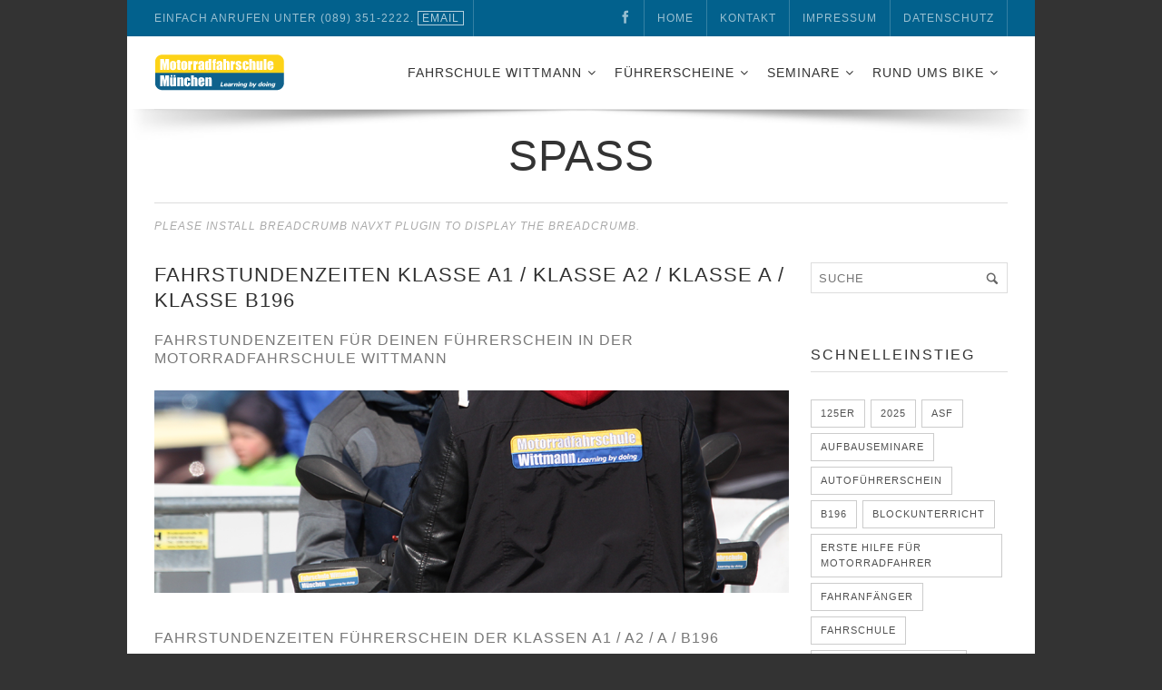

--- FILE ---
content_type: text/html; charset=UTF-8
request_url: http://www.motorradfahrschule.net/tag/spass/
body_size: 18675
content:
	<!DOCTYPE html>
<!--[if IE 7]>
<html class="ie ie7 no-js" lang="de-DE">
<![endif]-->
<!--[if IE 8]>
<html class="ie ie8 no-js" lang="de-DE">
<![endif]-->
<!--[if !(IE 7) | !(IE 8)  ]><!-->
<html class="no-js" lang="de-DE">
<!--<![endif]-->
<head>
<meta charset="UTF-8" />
<meta name="viewport" content="width=device-width, initial-scale=1.0, maximum-scale=1.0, user-scalable=no">
<title>Spaß Archive - Motorradfahrschule München</title>
<link rel="profile" href="http://gmpg.org/xfn/11" />
<link rel="pingback" href="http://www.motorradfahrschule.net/xmlrpc.php" />

	<link rel="shortcut icon" href="http://www.motorradfahrschule.net/wp-content/uploads/2015/01/Motorradfahrschule_Muenchen_Favicon_32x32px.png">




<!--[if lt IE 9]>
<script src="http://www.motorradfahrschule.net/wp-content/themes/sonata/js/html5.js" type="text/javascript"></script>
<![endif]-->
<meta name='robots' content='index, follow, max-image-preview:large, max-snippet:-1, max-video-preview:-1' />

	<!-- This site is optimized with the Yoast SEO plugin v22.2 - https://yoast.com/wordpress/plugins/seo/ -->
	<link rel="canonical" href="https://www.motorradfahrschule.net/tag/spass/" />
	<meta property="og:locale" content="de_DE" />
	<meta property="og:type" content="article" />
	<meta property="og:title" content="Spaß Archive - Motorradfahrschule München" />
	<meta property="og:url" content="https://www.motorradfahrschule.net/tag/spass/" />
	<meta property="og:site_name" content="Motorradfahrschule München" />
	<script type="application/ld+json" class="yoast-schema-graph">{"@context":"https://schema.org","@graph":[{"@type":"CollectionPage","@id":"https://www.motorradfahrschule.net/tag/spass/","url":"https://www.motorradfahrschule.net/tag/spass/","name":"Spaß Archive - Motorradfahrschule München","isPartOf":{"@id":"https://www.motorradfahrschule.net/#website"},"breadcrumb":{"@id":"https://www.motorradfahrschule.net/tag/spass/#breadcrumb"},"inLanguage":"de-DE"},{"@type":"BreadcrumbList","@id":"https://www.motorradfahrschule.net/tag/spass/#breadcrumb","itemListElement":[{"@type":"ListItem","position":1,"name":"Startseite","item":"https://www.motorradfahrschule.net/"},{"@type":"ListItem","position":2,"name":"Spaß"}]},{"@type":"WebSite","@id":"https://www.motorradfahrschule.net/#website","url":"https://www.motorradfahrschule.net/","name":"Motorradfahrschule München","description":"Die Motorradfahrschule in München","potentialAction":[{"@type":"SearchAction","target":{"@type":"EntryPoint","urlTemplate":"https://www.motorradfahrschule.net/?s={search_term_string}"},"query-input":"required name=search_term_string"}],"inLanguage":"de-DE"}]}</script>
	<!-- / Yoast SEO plugin. -->


<link rel='dns-prefetch' href='//www.motorradfahrschule.net' />
<link rel="alternate" type="application/rss+xml" title="Motorradfahrschule München &raquo; Feed" href="http://www.motorradfahrschule.net/feed/" />
<link rel="alternate" type="application/rss+xml" title="Motorradfahrschule München &raquo; Kommentar-Feed" href="http://www.motorradfahrschule.net/comments/feed/" />
<link rel="alternate" type="application/rss+xml" title="Motorradfahrschule München &raquo; Spaß Schlagwort-Feed" href="http://www.motorradfahrschule.net/tag/spass/feed/" />
<link rel='stylesheet' id='wi-flexslider-css' href='http://www.motorradfahrschule.net/wp-content/plugins/wi-portfolio/css/flexslider.css?ver=6.4.3' type='text/css' media='all' />
<link rel='stylesheet' id='wi-portfolio-css' href='http://www.motorradfahrschule.net/wp-content/plugins/wi-portfolio/css/portfolio.css?ver=6.4.3' type='text/css' media='all' />
<link rel='stylesheet' id='wi-portfolio-responsive-css' href='http://www.motorradfahrschule.net/wp-content/plugins/wi-portfolio/css/responsive.css?ver=6.4.3' type='text/css' media='all' />
<link rel='stylesheet' id='wi-colorbox-css' href='http://www.motorradfahrschule.net/wp-content/plugins/wi-portfolio/css/colorbox.css?ver=6.4.3' type='text/css' media='all' />
<style id='wp-emoji-styles-inline-css' type='text/css'>

	img.wp-smiley, img.emoji {
		display: inline !important;
		border: none !important;
		box-shadow: none !important;
		height: 1em !important;
		width: 1em !important;
		margin: 0 0.07em !important;
		vertical-align: -0.1em !important;
		background: none !important;
		padding: 0 !important;
	}
</style>
<link rel='stylesheet' id='wp-block-library-css' href='http://www.motorradfahrschule.net/wp-includes/css/dist/block-library/style.min.css?ver=6.4.3' type='text/css' media='all' />
<style id='classic-theme-styles-inline-css' type='text/css'>
/*! This file is auto-generated */
.wp-block-button__link{color:#fff;background-color:#32373c;border-radius:9999px;box-shadow:none;text-decoration:none;padding:calc(.667em + 2px) calc(1.333em + 2px);font-size:1.125em}.wp-block-file__button{background:#32373c;color:#fff;text-decoration:none}
</style>
<style id='global-styles-inline-css' type='text/css'>
body{--wp--preset--color--black: #000000;--wp--preset--color--cyan-bluish-gray: #abb8c3;--wp--preset--color--white: #ffffff;--wp--preset--color--pale-pink: #f78da7;--wp--preset--color--vivid-red: #cf2e2e;--wp--preset--color--luminous-vivid-orange: #ff6900;--wp--preset--color--luminous-vivid-amber: #fcb900;--wp--preset--color--light-green-cyan: #7bdcb5;--wp--preset--color--vivid-green-cyan: #00d084;--wp--preset--color--pale-cyan-blue: #8ed1fc;--wp--preset--color--vivid-cyan-blue: #0693e3;--wp--preset--color--vivid-purple: #9b51e0;--wp--preset--gradient--vivid-cyan-blue-to-vivid-purple: linear-gradient(135deg,rgba(6,147,227,1) 0%,rgb(155,81,224) 100%);--wp--preset--gradient--light-green-cyan-to-vivid-green-cyan: linear-gradient(135deg,rgb(122,220,180) 0%,rgb(0,208,130) 100%);--wp--preset--gradient--luminous-vivid-amber-to-luminous-vivid-orange: linear-gradient(135deg,rgba(252,185,0,1) 0%,rgba(255,105,0,1) 100%);--wp--preset--gradient--luminous-vivid-orange-to-vivid-red: linear-gradient(135deg,rgba(255,105,0,1) 0%,rgb(207,46,46) 100%);--wp--preset--gradient--very-light-gray-to-cyan-bluish-gray: linear-gradient(135deg,rgb(238,238,238) 0%,rgb(169,184,195) 100%);--wp--preset--gradient--cool-to-warm-spectrum: linear-gradient(135deg,rgb(74,234,220) 0%,rgb(151,120,209) 20%,rgb(207,42,186) 40%,rgb(238,44,130) 60%,rgb(251,105,98) 80%,rgb(254,248,76) 100%);--wp--preset--gradient--blush-light-purple: linear-gradient(135deg,rgb(255,206,236) 0%,rgb(152,150,240) 100%);--wp--preset--gradient--blush-bordeaux: linear-gradient(135deg,rgb(254,205,165) 0%,rgb(254,45,45) 50%,rgb(107,0,62) 100%);--wp--preset--gradient--luminous-dusk: linear-gradient(135deg,rgb(255,203,112) 0%,rgb(199,81,192) 50%,rgb(65,88,208) 100%);--wp--preset--gradient--pale-ocean: linear-gradient(135deg,rgb(255,245,203) 0%,rgb(182,227,212) 50%,rgb(51,167,181) 100%);--wp--preset--gradient--electric-grass: linear-gradient(135deg,rgb(202,248,128) 0%,rgb(113,206,126) 100%);--wp--preset--gradient--midnight: linear-gradient(135deg,rgb(2,3,129) 0%,rgb(40,116,252) 100%);--wp--preset--font-size--small: 13px;--wp--preset--font-size--medium: 20px;--wp--preset--font-size--large: 36px;--wp--preset--font-size--x-large: 42px;--wp--preset--spacing--20: 0.44rem;--wp--preset--spacing--30: 0.67rem;--wp--preset--spacing--40: 1rem;--wp--preset--spacing--50: 1.5rem;--wp--preset--spacing--60: 2.25rem;--wp--preset--spacing--70: 3.38rem;--wp--preset--spacing--80: 5.06rem;--wp--preset--shadow--natural: 6px 6px 9px rgba(0, 0, 0, 0.2);--wp--preset--shadow--deep: 12px 12px 50px rgba(0, 0, 0, 0.4);--wp--preset--shadow--sharp: 6px 6px 0px rgba(0, 0, 0, 0.2);--wp--preset--shadow--outlined: 6px 6px 0px -3px rgba(255, 255, 255, 1), 6px 6px rgba(0, 0, 0, 1);--wp--preset--shadow--crisp: 6px 6px 0px rgba(0, 0, 0, 1);}:where(.is-layout-flex){gap: 0.5em;}:where(.is-layout-grid){gap: 0.5em;}body .is-layout-flow > .alignleft{float: left;margin-inline-start: 0;margin-inline-end: 2em;}body .is-layout-flow > .alignright{float: right;margin-inline-start: 2em;margin-inline-end: 0;}body .is-layout-flow > .aligncenter{margin-left: auto !important;margin-right: auto !important;}body .is-layout-constrained > .alignleft{float: left;margin-inline-start: 0;margin-inline-end: 2em;}body .is-layout-constrained > .alignright{float: right;margin-inline-start: 2em;margin-inline-end: 0;}body .is-layout-constrained > .aligncenter{margin-left: auto !important;margin-right: auto !important;}body .is-layout-constrained > :where(:not(.alignleft):not(.alignright):not(.alignfull)){max-width: var(--wp--style--global--content-size);margin-left: auto !important;margin-right: auto !important;}body .is-layout-constrained > .alignwide{max-width: var(--wp--style--global--wide-size);}body .is-layout-flex{display: flex;}body .is-layout-flex{flex-wrap: wrap;align-items: center;}body .is-layout-flex > *{margin: 0;}body .is-layout-grid{display: grid;}body .is-layout-grid > *{margin: 0;}:where(.wp-block-columns.is-layout-flex){gap: 2em;}:where(.wp-block-columns.is-layout-grid){gap: 2em;}:where(.wp-block-post-template.is-layout-flex){gap: 1.25em;}:where(.wp-block-post-template.is-layout-grid){gap: 1.25em;}.has-black-color{color: var(--wp--preset--color--black) !important;}.has-cyan-bluish-gray-color{color: var(--wp--preset--color--cyan-bluish-gray) !important;}.has-white-color{color: var(--wp--preset--color--white) !important;}.has-pale-pink-color{color: var(--wp--preset--color--pale-pink) !important;}.has-vivid-red-color{color: var(--wp--preset--color--vivid-red) !important;}.has-luminous-vivid-orange-color{color: var(--wp--preset--color--luminous-vivid-orange) !important;}.has-luminous-vivid-amber-color{color: var(--wp--preset--color--luminous-vivid-amber) !important;}.has-light-green-cyan-color{color: var(--wp--preset--color--light-green-cyan) !important;}.has-vivid-green-cyan-color{color: var(--wp--preset--color--vivid-green-cyan) !important;}.has-pale-cyan-blue-color{color: var(--wp--preset--color--pale-cyan-blue) !important;}.has-vivid-cyan-blue-color{color: var(--wp--preset--color--vivid-cyan-blue) !important;}.has-vivid-purple-color{color: var(--wp--preset--color--vivid-purple) !important;}.has-black-background-color{background-color: var(--wp--preset--color--black) !important;}.has-cyan-bluish-gray-background-color{background-color: var(--wp--preset--color--cyan-bluish-gray) !important;}.has-white-background-color{background-color: var(--wp--preset--color--white) !important;}.has-pale-pink-background-color{background-color: var(--wp--preset--color--pale-pink) !important;}.has-vivid-red-background-color{background-color: var(--wp--preset--color--vivid-red) !important;}.has-luminous-vivid-orange-background-color{background-color: var(--wp--preset--color--luminous-vivid-orange) !important;}.has-luminous-vivid-amber-background-color{background-color: var(--wp--preset--color--luminous-vivid-amber) !important;}.has-light-green-cyan-background-color{background-color: var(--wp--preset--color--light-green-cyan) !important;}.has-vivid-green-cyan-background-color{background-color: var(--wp--preset--color--vivid-green-cyan) !important;}.has-pale-cyan-blue-background-color{background-color: var(--wp--preset--color--pale-cyan-blue) !important;}.has-vivid-cyan-blue-background-color{background-color: var(--wp--preset--color--vivid-cyan-blue) !important;}.has-vivid-purple-background-color{background-color: var(--wp--preset--color--vivid-purple) !important;}.has-black-border-color{border-color: var(--wp--preset--color--black) !important;}.has-cyan-bluish-gray-border-color{border-color: var(--wp--preset--color--cyan-bluish-gray) !important;}.has-white-border-color{border-color: var(--wp--preset--color--white) !important;}.has-pale-pink-border-color{border-color: var(--wp--preset--color--pale-pink) !important;}.has-vivid-red-border-color{border-color: var(--wp--preset--color--vivid-red) !important;}.has-luminous-vivid-orange-border-color{border-color: var(--wp--preset--color--luminous-vivid-orange) !important;}.has-luminous-vivid-amber-border-color{border-color: var(--wp--preset--color--luminous-vivid-amber) !important;}.has-light-green-cyan-border-color{border-color: var(--wp--preset--color--light-green-cyan) !important;}.has-vivid-green-cyan-border-color{border-color: var(--wp--preset--color--vivid-green-cyan) !important;}.has-pale-cyan-blue-border-color{border-color: var(--wp--preset--color--pale-cyan-blue) !important;}.has-vivid-cyan-blue-border-color{border-color: var(--wp--preset--color--vivid-cyan-blue) !important;}.has-vivid-purple-border-color{border-color: var(--wp--preset--color--vivid-purple) !important;}.has-vivid-cyan-blue-to-vivid-purple-gradient-background{background: var(--wp--preset--gradient--vivid-cyan-blue-to-vivid-purple) !important;}.has-light-green-cyan-to-vivid-green-cyan-gradient-background{background: var(--wp--preset--gradient--light-green-cyan-to-vivid-green-cyan) !important;}.has-luminous-vivid-amber-to-luminous-vivid-orange-gradient-background{background: var(--wp--preset--gradient--luminous-vivid-amber-to-luminous-vivid-orange) !important;}.has-luminous-vivid-orange-to-vivid-red-gradient-background{background: var(--wp--preset--gradient--luminous-vivid-orange-to-vivid-red) !important;}.has-very-light-gray-to-cyan-bluish-gray-gradient-background{background: var(--wp--preset--gradient--very-light-gray-to-cyan-bluish-gray) !important;}.has-cool-to-warm-spectrum-gradient-background{background: var(--wp--preset--gradient--cool-to-warm-spectrum) !important;}.has-blush-light-purple-gradient-background{background: var(--wp--preset--gradient--blush-light-purple) !important;}.has-blush-bordeaux-gradient-background{background: var(--wp--preset--gradient--blush-bordeaux) !important;}.has-luminous-dusk-gradient-background{background: var(--wp--preset--gradient--luminous-dusk) !important;}.has-pale-ocean-gradient-background{background: var(--wp--preset--gradient--pale-ocean) !important;}.has-electric-grass-gradient-background{background: var(--wp--preset--gradient--electric-grass) !important;}.has-midnight-gradient-background{background: var(--wp--preset--gradient--midnight) !important;}.has-small-font-size{font-size: var(--wp--preset--font-size--small) !important;}.has-medium-font-size{font-size: var(--wp--preset--font-size--medium) !important;}.has-large-font-size{font-size: var(--wp--preset--font-size--large) !important;}.has-x-large-font-size{font-size: var(--wp--preset--font-size--x-large) !important;}
.wp-block-navigation a:where(:not(.wp-element-button)){color: inherit;}
:where(.wp-block-post-template.is-layout-flex){gap: 1.25em;}:where(.wp-block-post-template.is-layout-grid){gap: 1.25em;}
:where(.wp-block-columns.is-layout-flex){gap: 2em;}:where(.wp-block-columns.is-layout-grid){gap: 2em;}
.wp-block-pullquote{font-size: 1.5em;line-height: 1.6;}
</style>
<link rel='stylesheet' id='wpsm_ac-font-awesome-front-css' href='http://www.motorradfahrschule.net/wp-content/plugins/responsive-accordion-and-collapse/css/font-awesome/css/font-awesome.min.css?ver=6.4.3' type='text/css' media='all' />
<link rel='stylesheet' id='wpsm_ac_bootstrap-front-css' href='http://www.motorradfahrschule.net/wp-content/plugins/responsive-accordion-and-collapse/css/bootstrap-front.css?ver=6.4.3' type='text/css' media='all' />
<link rel='stylesheet' id='rs-plugin-settings-css' href='http://www.motorradfahrschule.net/wp-content/plugins/revslider/public/assets/css/settings.css?ver=5.4.6' type='text/css' media='all' />
<style id='rs-plugin-settings-inline-css' type='text/css'>
#rs-demo-id {}
</style>
<link rel='stylesheet' id='wi-awesome-font-css' href='http://www.motorradfahrschule.net/wp-content/plugins/wi-shortcodes/includes/css/font-awesome.min.css?ver=6.4.3' type='text/css' media='all' />
<link rel='stylesheet' id='wi-icomoon-font-css' href='http://www.motorradfahrschule.net/wp-content/plugins/wi-shortcodes/includes/css/icomoon.css?ver=6.4.3' type='text/css' media='all' />
<link rel='stylesheet' id='wi-shortcodes-style-css' href='http://www.motorradfahrschule.net/wp-content/plugins/wi-shortcodes/includes/css/shortcodes.css?ver=6.4.3' type='text/css' media='all' />
<link rel='stylesheet' id='wi-shortcodes-responsive-css' href='http://www.motorradfahrschule.net/wp-content/plugins/wi-shortcodes/includes/css/responsive.css?ver=6.4.3' type='text/css' media='all' />
<link rel='stylesheet' id='wi-stylesheet-css' href='http://www.motorradfahrschule.net/wp-content/themes/sonata/style.css?ver=6.4.3' type='text/css' media='all' />
<!--[if lt IE 9]>
<link rel='stylesheet' id='wi-ie-css' href='http://www.motorradfahrschule.net/wp-content/themes/sonata/css/ie.css?ver=6.4.3' type='text/css' media='all' />
<![endif]-->
<link rel='stylesheet' id='wi-responsive-css' href='http://www.motorradfahrschule.net/wp-content/themes/sonata/css/responsive.css?ver=6.4.3' type='text/css' media='all' />
<script type="text/javascript" src="http://www.motorradfahrschule.net/wp-includes/js/jquery/jquery.min.js?ver=3.7.1" id="jquery-core-js"></script>
<script type="text/javascript" src="http://www.motorradfahrschule.net/wp-includes/js/jquery/jquery-migrate.min.js?ver=3.4.1" id="jquery-migrate-js"></script>
<script type="text/javascript" src="http://www.motorradfahrschule.net/wp-content/plugins/revslider/public/assets/js/jquery.themepunch.tools.min.js?ver=5.4.6" id="tp-tools-js"></script>
<script type="text/javascript" src="http://www.motorradfahrschule.net/wp-content/plugins/revslider/public/assets/js/jquery.themepunch.revolution.min.js?ver=5.4.6" id="revmin-js"></script>
<script type="text/javascript" src="http://www.motorradfahrschule.net/wp-content/themes/sonata/js/modernizr.custom.js?ver=2.7.1" id="wi-modernizr-js"></script>
<link rel="https://api.w.org/" href="http://www.motorradfahrschule.net/wp-json/" /><link rel="alternate" type="application/json" href="http://www.motorradfahrschule.net/wp-json/wp/v2/tags/119" /><link rel="EditURI" type="application/rsd+xml" title="RSD" href="http://www.motorradfahrschule.net/xmlrpc.php?rsd" />
<meta name="generator" content="WordPress 6.4.3" />
	<style type="text/css">
		/* Content Width
		------------------------------------------------- */
				.container {
			width:940px;
			}
		body.layout-boxed #wi-wrapper,
		body.layout-boxed #wi-header-sticky-wrapper #wi-header.is-sticky {
			width:1000px;
			}
			
		
		/* Boxed Layout Body Style
		------------------------------------------------- */
				
			/* Background color */
				
			
			/* Background image */
						
			/* Background pattern */
					
				
		/* Topbar submenu width
		------------------------------------------------- */
				.topbar-menu ul.menu > li > ul {
			width:110px;
			}
			
		/* Primary menu submenu width
		------------------------------------------------- */
				#wi-mainnav .menu > ul > li ul {
			width:200px;
			}
		#wi-mainnav .menu > ul > li > ul ul	{
			left:200px;
			}
		#wi-mainnav .menu > ul > li.right-menu ul li ul {
			right:200px;
			}	
				
		/* Logo
		------------------------------------------------- */
				
		#wi-logo img {
			margin-top:20px;			
		}
						#wi-logo img {
			margin-left:0px;
		}
				
		/* Footer Background Color
		------------------------------------------------- */
				
		#wi-footer.theme-dark {
			background-color:#282E2D;			
		}
				
		/* Selection Color
		------------------------------------------------- */
				::selection
		{
			background:#fdd400;
			color:#fff;
		}
		::-moz-selection
		{
			background:#fdd400;
			color:#fff;
		}		
				
		/* Link
		------------------------------------------------- */
				
		a {
			color:#02618d;			
		}
				
		/* Link hover
		------------------------------------------------- */
				
		a:hover {
			color:#02618d;			
		}
				
		/* Link decoration
		------------------------------------------------- */
				
		a {
			text-decoration:underline;
		}
				
		/* Link hover decoration
		------------------------------------------------- */
				
		a:hover {
			text-decoration:none;
		}
				
		/* Primary Color
		------------------------------------------------- */
			
		#wi-mainnav .menu > ul > li.menu-cart-has > a,
		#wi-mainnav .menu > ul > li.menu-cart-has:hover > a,
		
		cite,
		blockquote em,
		blockquote cite,
		.wi-single.format-quote .text-area .post-content .quote-author,
			/* shortcodes */
			
			/* portfolio */
		.portfolio-info table td .launch,
		
			/* WooCommerce */
		.woocommerce .star-rating span:before, 
		.woocommerce-page .star-rating span:before		
		{
			color:#02618d;
		}
		.gallery-icon:hover,
		.topbar-text a,
		#wi-topbar.topbar-primary,
		.wi-article .more-link:hover,
		.wi-blog-slider	.flex-control-paging li a.flex-active,
		.wi-pagination > ul > li > a:hover,
		.wi-single.format-link .link-area .link-title a:hover,
		.page-links > a:hover,
		.post-nav .ele .nav-text a:hover,
		.tags a:hover,
		.authorbox .text h4 a,
		#respond #submit:hover,
		.tagcloud a:hover,
		.wpcf7 .wpcf7-submit:hover,
		.wpcf7 .wpcf7-submit:active,
		.wpcf7 .wpcf7-submit:focus,
		body .mc4wp-form input[type="submit"]:hover,
		body .mc4wp-form input[type="submit"]:active,
		body .mc4wp-form input[type="submit"]:focus,
		.post-password-form input[type="submit"]:hover,
		.post-password-form input[type="submit"]:focus,
		.post-password-form input[type="submit"]:active,
		.tp-bullets.simplebullets.round .bullet:hover, 
		.tp-bullets.simplebullets.round .bullet.selected,
		.tp-bullets.simplebullets.square-old .bullet.selected,
		.tp-button.primary,
		
				/* shortcodes */
		.progress .fore .bar,
		.wi-button .btn-primary,
		.wi-pricing .pricing-column.featured,
		.wi-flexslider .flexslider	.flex-control-paging li a.flex-active,
				
				/* portfolio */
		.wi-portfolio-filter ul li a:hover,	
		.wi-portfolio-filter ul li.active a,		
		.wi-portfolio-slider .flex-control-paging li a.flex-active,
		.portfolio-info table td .launch:hover,
		
				/* WooCommerce */
		.woocommerce span.onsale, 
		.woocommerce-page span.onsale,
		.woocommerce nav.woocommerce-pagination ul li a:hover,
		.woocommerce-page nav.woocommerce-pagination ul li a:hover,
		.woocommerce a.button.alt:hover,
		.woocommerce button.button.alt:hover,
		.woocommerce input.button.alt:hover,
		.woocommerce #respond input#submit.alt:hover,
		.woocommerce-page a.button.alt:hover, 
		.woocommerce-page button.button.alt:hover, 
		.woocommerce-page input.button.alt:hover,
		.woocommerce-page #respond input#submit.alt:hover,
		.woocommerce #review_form #respond .form-submit input:hover, 
		.woocommerce-page #review_form #respond .form-submit input:hover,
		.woocommerce #review_form #respond .form-submit input:focus,
		.woocommerce-page #review_form #respond .form-submit input:focus,
		.woocommerce #review_form #respond .form-submit input:active,
		.woocommerce-page #review_form #respond .form-submit input:active		
		 {
			background-color:#02618d;
		}
		
		.wi-article .more-link:hover,
		#respond #submit:hover,
		.tagcloud a:hover,
		.wi-latest-portfolio-widget	.port-item .inner a:hover,
		.wi-flickr-widget .flickr-item .inner a:hover,
		.wpcf7 .wpcf7-submit:hover,
		.wpcf7 .wpcf7-submit:active,
		.wpcf7 .wpcf7-submit:focus,
		body .mc4wp-form input[type="submit"]:hover,
		body .mc4wp-form input[type="submit"]:active,
		body .mc4wp-form input[type="submit"]:focus,
		.post-password-form input[type="submit"]:hover,
		.post-password-form input[type="submit"]:focus,
		.post-password-form input[type="submit"]:active
		.tp-bullets.simplebullets.navbar .bullet.selected,
		.tp-bullets.simplebullets.navbar-old .bullet.selected,
		
			/* portfolio */
		.wi-portfolio-filter ul li a:hover,	
		.wi-portfolio-filter ul li.active a,
		
			/* WooCommerce */
		.woocommerce #review_form #respond .form-submit input:hover, 
		.woocommerce-page #review_form #respond .form-submit input:hover,
		.woocommerce #review_form #respond .form-submit input:focus,
		.woocommerce-page #review_form #respond .form-submit input:focus,
		.woocommerce #review_form #respond .form-submit input:active,
		.woocommerce-page #review_form #respond .form-submit input:active	
 		{
			border-color:#02618d;
		}
		
		.woocommerce ul.products li.product.featured, 
		.woocommerce-page ul.products li.product.featured {
			box-shadow:0 3px 0 #02618d;
		}
		
				
		/* Typography
		------------------------------------------------- */
			/* Body */
				body {
			font-size:12px;			
		}
							h1 {
				font-size:32px;
			}
							h2 {
				font-size:28px;
			}
							h3 {
				font-size:22px;
			}
							h4 {
				font-size:16px;
			}
							h5 {
				font-size:13px;
			}
							h6 {
				font-size:13px;
			}
						
			/* Main navigation */
				#wi-mainnav .menu > ul > li > a {
			font-size:14px;			
		}
						#wi-mainnav .menu > ul > li ul > li > a {
			font-size:11px;			
		}
				
			/* Titlebar */
				#wi-titlebar .title {
			font-size:48px;			
		}
		@media (max-width: 767px) {
			#wi-titlebar .title {
				font-size:24px;			
			}
		}
		@media (max-width: 479px) {
			#wi-titlebar .title {
				font-size:19.2px;
			}
		}			
						#wi-titlebar .subtitle {
			font-size:12px;			
		}
				
			/* Blog post title */
				.wi-article .text-area .title {
			font-size:22px;			
		}
		@media (max-width: 767px) {
			.wi-article .text-area .title {
				font-size:17.6px;
			}
		}
				
		
		/* Body font
		------------------------------------------------- */
				body,
		input, textarea, select,
		#wi-titlebar .subtitle,
		#respond input[type="text"], 
		#respond input[type="text"]:focus, 
		#respond textarea, 
		#respond textarea:focus,
		.wpcf7 input[type=text],
		.wpcf7 input[type=text]:focus,
		.wpcf7 input[type=email],
		.wpcf7 input[type=email]:focus,
		.wpcf7 textarea,
		.wpcf7 textarea:focus {
			font-family:Arial, Helvetica, sans-serif;
			}
				
		/* Navigation font
		------------------------------------------------- */
				#wi-mainnav .menu > ul > li > a,
		#wi-mainnav .menu > ul > li ul
		{
			font-family:Arial, Helvetica, sans-serif;
		}
				
		/* Heading font (and letter spacing)
		------------------------------------------------- */
		h1,
		h2,
		h3,
		h4,
		h5,
		h6,
		.wp-caption-text,
		.gallery-caption,
		.notfound-text,
		#wi-topbar,
		.hidden-search .s,
		#wi-logo a,
		.breadcrumbs,
		#wi-titlebar .meta,
		.side-nav,
		.wi-article.sticky .sticky-label,
		.post-password-form input[type="submit"],
		.wi-article .meta,
		.wi-article .more-link,
		.wi-article.image-has-caption .post-thumbnail .wi-caption,
		.wi-pagination,
		.wi-single .post-thumbnail .wi-caption,
		.page-links,
		.post-nav .ele .nav-text a,
		.tags,
		.nocomments,
		.commentlist header a,
		.commentlist header .sep,
		.commentlist .fn,
		#respond .comment-ele label,
		#respond #submit,
		.searchform .s, .searchform .s:focus,
		.tagcloud a,
		.widget_recent_entries ul li,
		.widget_archive ul li,
		.widget_categories ul li,
		.widget_product_categories ul li,
		.widget_meta ul li,
		.widget_pages ul li,
		.widget_nav_menu ul li,
		.widget_rss ul li,
		.widget_categories select.postform,
		.widget_recent_comments ul,
		#wp-calendar,
		.widget_displaytweetswidget .muted,
		.tipsy,
		#footer-bottom .footer-copyright-text,
		.backtotop a,
		.footer-menu ul li a,
		.wpcf7 p,
		.wpcf7 .wpcf7-submit,
		div.wpcf7-response-output,
		body .mc4wp-form label,
		body .mc4wp-form input[type="submit"],
		.mc4wp-alert,
		.recent-item .meta,
		.recent-item .readmore-link,
		
		#cboxTitle,
		#cboxCurrent,
		
		.tp-caption.modern_medium_fat,
		.tp-caption.modern_medium_fat_white,
		.tp-caption.modern_medium_light,
		.tp-caption.modern_big_bluebg,
		.tp-caption.modern_big_redbg,
		.tp-caption.thinheadline_dark,
		.tp-caption.thintext_dark,
		.tp-caption.largeblackbg,
		.tp-caption.largepinkbg,
		.tp-caption.largewhitebg,
		.tp-caption.largegreenbg,
		.tp-caption.large_bold_grey,
		.tp-caption.medium_thin_grey,
		.tp-caption.small_thin_grey,
		.tp-caption.large_bold_darkblue,
		.tp-caption.medium_bg_darkblue,
		.tp-caption.medium_bold_red,
		.tp-caption.medium_light_red,
		.tp-caption.medium_bg_red,
		.tp-caption.medium_bold_orange,
		.tp-caption.medium_bg_orange,
		.tp-caption.large_bold_white,
		.tp-caption.medium_light_white,
		.tp-caption.mediumlarge_light_white,
		.tp-caption.mediumlarge_light_white_center,
		.tp-caption.medium_bg_asbestos,
		.tp-caption.medium_light_black,
		.tp-caption.large_bold_black,
		.tp-caption.mediumlarge_light_darkblue,
		.tp-caption.small_light_white,
		.tp-caption.large_bg_black,
		.tp-caption.mediumwhitebg,
		
		.tp-button,
		
		/* portfolio */
		.wi-portfolio-filter ul li a,
		.portfolio-item .thumb .name,
		.portfolio-info table,
		
		
		/* shortcodes */
		.progress .fore .name,
		.wi-count .number,
		.wi-count .name,
		.wi-member .name,
		.wi-testimonial .author,
		.bigtext,
		.wi-dropcap.font-normal,
		.wi-iconbox .learn-more,
		.wi-small-iconbox .learn-more,
		.wi-button .btn,
		.wi-pricing .pricing-column .title-row,
		.wi-toggle .toggle-title,
		.wi-tab .tabnav ul li a,
		.wi-piechart .number,
		.wi-piechart-container .name,
		.wi-imagebox .image .hover-text,
		.wi-imagebox .name,
		
		/* woocommerce */
		.woocommerce .woocommerce-breadcrumb, 
		.woocommerce-page .woocommerce-breadcrumb,
		.woocommerce-result-count,
		.woocommerce-ordering select,
		.woocommerce span.onsale, 
		.woocommerce-page span.onsale,
		.woocommerce a.button, 
		.woocommerce button.button, 
		.woocommerce input.button, 
		.woocommerce #respond input#submit, 
		.woocommerce-page a.button, 
		.woocommerce-page button.button, 
		.woocommerce-page input.button, 
		.woocommerce-page #respond input#submit,
		.woocommerce a.wc-forward,
		.woocommerce-page a.wc-forward,
		.woocommerce a.button.wc-forward,
		.woocommerce-page a.button.wc-forward,
		.woocommerce-pagination,
		.woocommerce div.product .woocommerce-tabs ul.tabs li,
		.woocommerce #content div.product .woocommerce-tabs ul.tabs li, 
		.woocommerce-page div.product .woocommerce-tabs ul.tabs li, 
		.woocommerce-page #content div.product .woocommerce-tabs ul.tabs li,
		.woocommerce table.shop_attributes th, 
		.woocommerce-page table.shop_attributes th,
		#commentform label,
		.woocommerce #review_form #respond .form-submit input, 
		.woocommerce-page #review_form #respond .form-submit input,
		.woocommerce #reviews #comments ol.commentlist li .comment-text p.meta,
		.woocommerce-page #reviews #comments ol.commentlist li .comment-text p.meta,
		div.ppt,
		div.pp_woocommerce .pp_description, 
		div.pp_woocommerce .pp_nav p,
		.woocommerce table.shop_table th, 
		.woocommerce-page table.shop_table th,
		.shipping-calculator-form select,
		.woocommerce .cart-collaterals .cart_totals table th,
		.woocommerce-page .cart-collaterals .cart_totals table th,
		.woocommerce form .form-row label,
		.woocommerce #payment ul.payment_methods li label, 
		.woocommerce-page #payment ul.payment_methods li label,
		.woocommerce ul.cart_list li.empty, 
		.woocommerce ul.product_list_widget li.empty, 
		.woocommerce-page ul.cart_list li.empty, 
		.woocommerce-page ul.product_list_widget li.empty,
		.woocommerce ul.cart_list li a,
		.woocommerce ul.product_list_widget li a, 
		.woocommerce-page ul.cart_list li a, 
		.woocommerce-page ul.product_list_widget li a
		{
						font-family:Arial, Helvetica, sans-serif;									letter-spacing:1px;
						}
		
		/* Fullwidth width
		------------------------------------------------- */
				.wi-page.template-fullwidth #wi-content > .container,
		.wi-page.template-fullwidth #wi-content .wi-fullwidth-content > .container {
			padding-left:0%;
			padding-right:0%;
			-webkit-box-sizing:border-box;
			-moz-box-sizing:border-box;
			box-sizing:border-box;
			}
				
		/* Custom CSS
		------------------------------------------------- */
		#footer-bottom {

	background:#111;

	color:#fff;

	color:#ccc;

	color:rgba(255,255,255,.6);

	padding:10px 0;

	line-height:22px;

	height:52px;

	overflow:hidden;

	}		
		
	</style>	
<script type="text/javascript">
jQuery(document).ready(function(){
	var retina = window.devicePixelRatio > 1 ? true : false;

		if(retina) {
		jQuery('#wi-logo img').attr('src', 'http://www.motorradfahrschule.net/wp-content/uploads/2015/01/MFS_Logo_Website_Retina.png');
		jQuery('#wi-logo img').attr('width', '145');
		jQuery('#wi-logo img').attr('height', '40');
	}
	});	
</script>
<meta name="generator" content="Powered by WPBakery Page Builder - drag and drop page builder for WordPress."/>
<!--[if lte IE 9]><link rel="stylesheet" type="text/css" href="http://www.motorradfahrschule.net/wp-content/plugins/js_composer/assets/css/vc_lte_ie9.min.css" media="screen"><![endif]-->		<script type="text/javascript">
			jQuery(document).ready(function($){
			var $container = $('.wi-portfolio');
			var $items  = $('.portfolio-item');
			// initialize isotope
				if( $().isotope ) {
					$('.wi-portfolio').each(function(){
						var $this = $(this);
						$(window).load(function(){
							$this.isotope({
							itemSelector: '.portfolio-item',
							animationEngine: 'best-available',
							animationOptions: {
									duration: 250,
									easing: 'easeInOutSine',
									queue: false
						   },
										   }); // isotope
							
							// default category
							$this.parent().find('.wi-portfolio-filter').find('li').each(function(){
								if ( $(this).find('a').attr('data-filter') == ('.wi-' + $this.data('default'))  ) {
									$this.parent().find('.wi-portfolio-filter').find('li').removeClass('active');
									$(this).addClass('active');
									var selector = $(this).find("a").attr('data-filter');
									$this.isotope({ filter: selector });
									return false;
								}	
							}); // each
											   
										}); // load
						$(window).resize(function() {
							$this.isotope('reLayout');
						});			
					
						// filter items when filter link is clicked
						$this.parent().find('.wi-portfolio-filter').find('li').click(function(){
							$this.parent().find('.wi-portfolio-filter').find('li').removeClass('active');
							$(this).addClass('active');
							var selector = $(this).find("a").attr('data-filter');
							$this.isotope({ filter: selector });
							return false;
						});
						
						
						
					}); // each wi-portfolio
				
				}	// end if isotope
			
				// COLORBOX
				if ( $().colorbox ) {
					//	colorbox
					$('.wi-colorbox').colorbox({
							transition	:	'elastic',
							speed		:	300,
							maxWidth	:	'90%',
							maxHeight	:	'90%',
							returnFocus	:	false,
						});
						
					$('.wi-portfolio-slideshow-colorbox').colorbox({
							transition	:	'elastic',
							speed		:	300,
							maxWidth	:	'90%',
							maxHeight	:	'90%',
							returnFocus	:	false,
						});	
					
					$('.colorbox-video').each(function(){
							var $this = $(this);
							var innerWidth, innerHeight;
							if ( $this.data('width') ) innerWidth = $this.data('width'); else innerWidth = 640;
							if ( $this.data('height') ) innerHeight = $this.data('height'); else innerHeight = 390;
							
							$this.colorbox({
								iframe:true,
								innerWidth:innerWidth, 
								innerHeight:innerHeight,
									});
									
									});
					
				}	// if colorbox
			
				// Flexslider
				if ( $().flexslider ) {
	
					$('.wi-portfolio-slider').each(function(){
						var $this = $(this);
						var easing = ( $this.data('effect') == 'fade' && !$this.data('easing') ) ? 'linear' : 'easeInOutExpo';
						var pager;
						if ( $this.data('thumbnail-pager') ) pager = 'thumbnails';
						else pager = $this.data('pager');
						
						$this.find('.flexslider').flexslider({
							animation		:	$this.data('effect'),
							pauseOnHover	:	true,
							useCSS			:	false,
							easing			:	easing,
							animationSpeed	:	500,
							slideshowSpeed	:	7000,
							controlNav		:	pager,
							directionNav	:	$this.data('navi'),
							slideshow		:	$this.data('auto'),
							prevText		:	'',
							nextText		:	'',
							smoothHeight	:	$this.data('smooth'),
											 });	// flexslider
													});	// each
							
				}	// if flexslider
				
				// inview
				$('.wi-portfolio').each(function(){
					var $this = $(this);
					$this.find('.viewport-ele').bind('inview', function(event, isInView, visiblePartX, visiblePartY) {
						if (isInView) {
							$this.find('.portfolio-item').each(function(i){
								var port_item = $(this);
								setTimeout(function(){port_item.addClass('running');},i*200);
							}); // each	
						} // inview
					}); // bind	
				}); // each
				
			
			}); // jQuery
		</script>
	<meta name="generator" content="Powered by Slider Revolution 5.4.6 - responsive, Mobile-Friendly Slider Plugin for WordPress with comfortable drag and drop interface." />
<script type="text/javascript">function setREVStartSize(e){
				try{ var i=jQuery(window).width(),t=9999,r=0,n=0,l=0,f=0,s=0,h=0;					
					if(e.responsiveLevels&&(jQuery.each(e.responsiveLevels,function(e,f){f>i&&(t=r=f,l=e),i>f&&f>r&&(r=f,n=e)}),t>r&&(l=n)),f=e.gridheight[l]||e.gridheight[0]||e.gridheight,s=e.gridwidth[l]||e.gridwidth[0]||e.gridwidth,h=i/s,h=h>1?1:h,f=Math.round(h*f),"fullscreen"==e.sliderLayout){var u=(e.c.width(),jQuery(window).height());if(void 0!=e.fullScreenOffsetContainer){var c=e.fullScreenOffsetContainer.split(",");if (c) jQuery.each(c,function(e,i){u=jQuery(i).length>0?u-jQuery(i).outerHeight(!0):u}),e.fullScreenOffset.split("%").length>1&&void 0!=e.fullScreenOffset&&e.fullScreenOffset.length>0?u-=jQuery(window).height()*parseInt(e.fullScreenOffset,0)/100:void 0!=e.fullScreenOffset&&e.fullScreenOffset.length>0&&(u-=parseInt(e.fullScreenOffset,0))}f=u}else void 0!=e.minHeight&&f<e.minHeight&&(f=e.minHeight);e.c.closest(".rev_slider_wrapper").css({height:f})					
				}catch(d){console.log("Failure at Presize of Slider:"+d)}
			};</script>
<noscript><style type="text/css"> .wpb_animate_when_almost_visible { opacity: 1; }</style></noscript></head>

<body class="archive tag tag-spass tag-119 wp-version-6-4-3 wp-version-from-3-8 enable-sticky-header layout-boxed nav-submenu-dark megamenu-width-header breadcrumb-left wpb-js-composer js-comp-ver-5.3 vc_responsive">

<div class="wi-wrapper" id="wi-wrapper">



<div id="wi-topbar" class="topbar topbar-primary">
	<div class="container main-container">
		
		<div class="row-fluid topbar-container">
		
			<div class="span6">
				<div class="topbar-left topbar-content">
																		<div class="topbar-text ele">Einfach anrufen unter (089) 351-2222. <a href="mailto:team@motorradfahrschule.net">eMail</a></div>
		
						
					<div class="clearfix"></div>
				</div><!-- .topbar-content -->
			</div><!-- .span6 -->
			
			<div class="span6">
				<div class="topbar-right topbar-content">
																 
			
		<div class="top-social ele with-tooltip">
			<ul>
														<li class="li-facebook" title="Facebook"><a href="http://www.facebook.com/FahrschuleWittmann" target="_blank" rel="alternate"><i class="icon-facebook"></i></a></li>
																																																																																																																																																																																																																																																																																																																																																																																																																						
				
												
			</ul>
		</div><!-- .social -->
	
						<div class="topbar-menu ele">
			<a class="toggle-btn">Go to...<i class="icon-align-justify"></i></a>
			<div class="topbar-mn"><ul id="menu-topbar-menu-1" class="menu"><li id="menu-item-1764" class="menu-item menu-item-type-post_type menu-item-object-page menu-item-home menu-item-1764"><a href="http://www.motorradfahrschule.net/">Home</a></li>
<li id="menu-item-1763" class="menu-item menu-item-type-post_type menu-item-object-page menu-item-1763"><a href="http://www.motorradfahrschule.net/kontakt/">Kontakt</a></li>
<li id="menu-item-1765" class="menu-item menu-item-type-post_type menu-item-object-page menu-item-1765"><a href="http://www.motorradfahrschule.net/impressum/">Impressum</a></li>
<li id="menu-item-1822" class="menu-item menu-item-type-post_type menu-item-object-page menu-item-1822"><a href="http://www.motorradfahrschule.net/datenschutz/">Datenschutz</a></li>
</ul></div>		</div><!-- .topbar-menu.ele -->
				
						
					<div class="clearfix"></div>
				</div><!-- .topbar-content -->
			</div><!-- .span6 -->
			
			
		</div><!-- .row-fluid -->
	</div><!-- .container -->

	<a id="topbar-toggle"><i class="icon-arrow-down-7"></i></a>
	
</div><!-- #wi-topbar -->



<!--										HEADER											-->
<div id="wi-header-sticky-wrapper">
<header id="wi-header" class="wi-header style-1">


	<div class="container">
		<div class="row-fluid">
			<div class="span3">
				<div class="logo-desc">
					<div id="wi-logo" class="wi-logo">
						<a href="http://www.motorradfahrschule.net" rel="home">
													<img src="http://www.motorradfahrschule.net/wp-content/uploads/2015/01/MFSLogo_Website_normal.png" alt="Motorradfahrschule München" />
							
						</a>
					</div><!-- .wi-logo -->
										
				</div><!-- .logo-desc -->
			</div><!-- .span3 -->
			<div class="span9">
			
				<a class="toggle-menu"><i class="icon-align-justify"></i></a>
				<div id="mainnav-container">
					<nav id="wi-mainnav" class="wi-mainnav" data-hover-intent="false">
						<div class="menu"><ul id="menu-motorradfahrschule-mainmenu" class="menu"><li id="menu-item-1747" class="menu-item menu-item-type-taxonomy menu-item-object-category menu-item-has-children"><a href="http://www.motorradfahrschule.net/category/motorradfahrschule/">Fahrschule Wittmann</a>
<ul class="sub-menu">
	<li id="menu-item-1748" class="menu-item menu-item-type-taxonomy menu-item-object-category"><a href="http://www.motorradfahrschule.net/category/motorradfahrschule/">Willkommen</a></li>
	<li id="menu-item-1755" class="menu-item menu-item-type-taxonomy menu-item-object-category"><a href="http://www.motorradfahrschule.net/category/vorteile-fahrschule-wittmann/">Vorteile</a></li>
	<li id="menu-item-1784" class="menu-item menu-item-type-post_type menu-item-object-page"><a href="http://www.motorradfahrschule.net/team/">Team</a></li>
	<li id="menu-item-1745" class="menu-item menu-item-type-taxonomy menu-item-object-category menu-item-has-children"><a href="http://www.motorradfahrschule.net/category/theorieunterricht/">Theorie</a>
	<ul class="sub-menu">
		<li id="menu-item-1746" class="menu-item menu-item-type-taxonomy menu-item-object-category"><a href="http://www.motorradfahrschule.net/category/blockunterrricht/">Blockunterrricht</a></li>
		<li id="menu-item-1854" class="menu-item menu-item-type-taxonomy menu-item-object-category"><a href="http://www.motorradfahrschule.net/category/theoriethemen/">Theoriethemen</a></li>
	</ul>
</li>
	<li id="menu-item-2439" class="menu-item menu-item-type-post_type menu-item-object-page"><a href="http://www.motorradfahrschule.net/unsere-raeumlichkeiten/">Unsere Räumlichkeiten</a></li>
	<li id="menu-item-1782" class="menu-item menu-item-type-post_type menu-item-object-page"><a href="http://www.motorradfahrschule.net/fahrschulmotorraeder/">Fuhrpark</a></li>
	<li id="menu-item-1744" class="menu-item menu-item-type-taxonomy menu-item-object-category"><a href="http://www.motorradfahrschule.net/category/fuehrerscheinfinanzierung/">Führerschein-Finanzierung</a></li>
	<li id="menu-item-1806" class="menu-item menu-item-type-taxonomy menu-item-object-category"><a href="http://www.motorradfahrschule.net/category/auffrischungsstunden/">Auffrischungsstunden</a></li>
	<li id="menu-item-1807" class="menu-item menu-item-type-taxonomy menu-item-object-category"><a href="http://www.motorradfahrschule.net/category/fahrschulwechsel/">Fahrschulwechsel</a></li>
	<li id="menu-item-2254" class="menu-item menu-item-type-taxonomy menu-item-object-category"><a href="http://www.motorradfahrschule.net/category/gutscheine/">Gutscheine</a></li>
	<li id="menu-item-1781" class="menu-item menu-item-type-post_type menu-item-object-page"><a href="http://www.motorradfahrschule.net/anfahrt-zur-fahrschule-wittmann/">Anfahrt</a></li>
	<li id="menu-item-1769" class="menu-item menu-item-type-post_type menu-item-object-page"><a href="http://www.motorradfahrschule.net/die-wittmann-gruppe-weil-der-spass-mit-dem-fuehrerschein-erst-richtig-anfaengt/">JM Feyrer GmbH</a></li>
	<li id="menu-item-2123" class="menu-item menu-item-type-post_type menu-item-object-page"><a href="http://www.motorradfahrschule.net/stellenangebot-fahrschule-wittmann/">Karriere</a></li>
	<li id="menu-item-2476" class="menu-item menu-item-type-custom menu-item-object-custom"><a href="https://fahrschulewittmann.com/faq/">FAQ</a></li>
	<li id="menu-item-1758" class="menu-item menu-item-type-taxonomy menu-item-object-category menu-item-has-children"><a href="http://www.motorradfahrschule.net/category/archiv/">Archiv</a>
	<ul class="sub-menu">
		<li id="menu-item-1783" class="menu-item menu-item-type-post_type menu-item-object-page"><a href="http://www.motorradfahrschule.net/motorradbekleidung/">Motorradbekleidung</a></li>
	</ul>
</li>
</ul>
</li>
<li id="menu-item-1742" class="menu-item menu-item-type-taxonomy menu-item-object-category menu-item-has-children"><a href="http://www.motorradfahrschule.net/category/motorrad-kompaktkurs/">Führerscheine</a>
<ul class="sub-menu">
	<li id="menu-item-1750" class="menu-item menu-item-type-taxonomy menu-item-object-category"><a href="http://www.motorradfahrschule.net/category/klasse-am-und-mofa/">Klasse AM und Mofa</a></li>
	<li id="menu-item-2474" class="menu-item menu-item-type-post_type menu-item-object-post"><a href="http://www.motorradfahrschule.net/fuehrerschein-klasse-b196-erweiterung-der-klasse-b-fahrerlaubnis-fuer-motorraeder-und-roller-bis-zu-125-ccm-a1/">Klasse B196</a></li>
	<li id="menu-item-1743" class="menu-item menu-item-type-taxonomy menu-item-object-category"><a href="http://www.motorradfahrschule.net/category/motorradfuehrerschein/">Klassen A1, A2 &#038; A</a></li>
	<li id="menu-item-1754" class="menu-item menu-item-type-taxonomy menu-item-object-category"><a href="http://www.motorradfahrschule.net/category/aufstiegsmoeglichkeiten/">Aufstieg A1, A2, A</a></li>
	<li id="menu-item-1741" class="menu-item menu-item-type-taxonomy menu-item-object-category"><a href="http://www.motorradfahrschule.net/category/motorrad-kompaktkurs/">Motorrad-Intensivkurs</a></li>
	<li id="menu-item-1957" class="menu-item menu-item-type-custom menu-item-object-custom"><a href="http://fahrschulewittmann.com/category/b17-bf17/">Klasse BF 17</a></li>
	<li id="menu-item-1958" class="menu-item menu-item-type-custom menu-item-object-custom"><a href="http://fahrschulewittmann.com/category/klasse-b/">Klasse B</a></li>
	<li id="menu-item-1959" class="menu-item menu-item-type-custom menu-item-object-custom"><a href="http://fahrschulewittmann.com/category/klasse-b96/">Klasse B96</a></li>
	<li id="menu-item-1960" class="menu-item menu-item-type-custom menu-item-object-custom"><a href="http://fahrschulewittmann.com/category/klasse-be/">Klasse BE</a></li>
	<li id="menu-item-1991" class="menu-item menu-item-type-taxonomy menu-item-object-category"><a href="http://www.motorradfahrschule.net/category/fahrstundenzeiten/">Fahrstundenzeiten</a></li>
	<li id="menu-item-2253" class="menu-item menu-item-type-taxonomy menu-item-object-category"><a href="http://www.motorradfahrschule.net/category/gutscheine/">Gutscheine</a></li>
	<li id="menu-item-2156" class="menu-item menu-item-type-custom menu-item-object-custom"><a href="http://fahrschulewittmann.com/fuehrerscheinanfrage-muenchen/">Onlineanfrage</a></li>
</ul>
</li>
<li id="menu-item-1717" class="menu-item menu-item-type-taxonomy menu-item-object-category menu-item-has-children"><a href="http://www.motorradfahrschule.net/category/asf-und-fes-seminare/">Seminare</a>
<ul class="sub-menu">
	<li id="menu-item-2752" class="menu-item menu-item-type-custom menu-item-object-custom"><a href="https://fahrschulewittmann.com/erste-hilfe-kurse-fuer-den-fuehrerschein-in-muenchen/">Erste-Hilfe-Kurse</a></li>
	<li id="menu-item-1739" class="menu-item menu-item-type-taxonomy menu-item-object-category"><a href="http://www.motorradfahrschule.net/category/asf-und-fes-seminare/">ASF- und FES-Seminare</a></li>
	<li id="menu-item-2658" class="menu-item menu-item-type-custom menu-item-object-custom"><a href="https://fahrschulewittmann.com/asf-aufbauseminar-fuer-fahranfaenger/">ASF Seminar</a></li>
	<li id="menu-item-1740" class="menu-item menu-item-type-taxonomy menu-item-object-category"><a href="http://www.motorradfahrschule.net/category/fes-seminar/">FES Seminar</a></li>
	<li id="menu-item-2519" class="menu-item menu-item-type-custom menu-item-object-custom"><a href="https://www.motorrad-weiterbildungszentrum.de/roller-fahrsicherheitstraining-basis-fresh-up-platztraining/">Rollertraining</a></li>
	<li id="menu-item-2377" class="menu-item menu-item-type-custom menu-item-object-custom"><a href="https://lkwfahrschule.net/category/eu-bkf-module-1-5/">BKF-Seminare</a></li>
</ul>
</li>
<li id="menu-item-1752" class="menu-item menu-item-type-taxonomy menu-item-object-category menu-item-has-children"><a href="http://www.motorradfahrschule.net/category/motorradtouren/">Rund ums Bike</a>
<ul class="sub-menu">
	<li id="menu-item-1757" class="menu-item menu-item-type-taxonomy menu-item-object-category"><a href="http://www.motorradfahrschule.net/category/fahren-ohne-fuehrerschein/">Fahren ohne Führerschein</a></li>
	<li id="menu-item-1762" class="menu-item menu-item-type-taxonomy menu-item-object-category"><a href="http://www.motorradfahrschule.net/category/motorradtraining/">Motorradtrainings</a></li>
	<li id="menu-item-2516" class="menu-item menu-item-type-custom menu-item-object-custom"><a href="https://www.motorrad-weiterbildungszentrum.de/roller-fahrsicherheitstraining-basis-fresh-up-platztraining/">Rollertrainings</a></li>
	<li id="menu-item-1753" class="menu-item menu-item-type-taxonomy menu-item-object-category"><a href="http://www.motorradfahrschule.net/category/motorradtouren/">Motorradtouren</a></li>
	<li id="menu-item-1761" class="menu-item menu-item-type-taxonomy menu-item-object-category"><a href="http://www.motorradfahrschule.net/category/imot/">IMOT</a></li>
	<li id="menu-item-1767" class="menu-item menu-item-type-taxonomy menu-item-object-category"><a href="http://www.motorradfahrschule.net/category/punktesystem/">Punktesystem</a></li>
</ul>
</li>
</ul></div>					</nav><!-- .wi-mainnav -->
				</div><!-- #mainnav-container -->
			</div><!-- .span9 -->
		</div><!-- .row-fluid -->		
	</div><!-- .container -->

	
</header><!-- .wi-header -->
</div><!-- #wi-header-sticky-wrapper -->


<div id="wi-container">
<div id="archive-page" class="wi-archive has-sidebar template-normal sidebar-right titlebar-align-center">

<style type="text/css">
	/* Titlebar Padding 
	----------------------------- */
		#wi-titlebar .container .inner {
		padding-top:20px;
		padding-bottom:20px;
	}
		
	/* Titlebar Background Color
	----------------------------- */
		
	/* Background Image
	----------------------------- */
		
	/* Overlay Opacity
	----------------------------- */
		
	/* Clipmask Opacity
	----------------------------- */
		
	/* Light pattern
	----------------------------- */
		
	/* Dark pattern
	----------------------------- */
		
	
	/* Custom Pattern
	----------------------------- */
		
</style>

<div class="titlebar-container" id="titlebar-container">

<div id="wi-titlebar" class="titlebar enable-shadow">

	<div class="overlay"></div>
	
	<div class="clipmask"></div>
	
	<div class="shadow"></div>

	<div class="container">
	
	<div class="inner">
		
		<div class="title-area">
			<h1 class="title"><span>Spaß</span></h1>
					</div><!-- .title-area -->
	
	</div><!-- .inner -->
	
	</div><!-- .container -->

</div><!-- #titlebar -->	
	
	
<div class="container">
		
	<div class="breadcrumbs">
	
		<em>Please install Breadcrumb NavXT plugin to display the breadcrumb.</em>		
	</div><!-- .breadcrumbs -->

</div><!-- .container -->

	
</div><!-- #titlebar-container -->

<div id="wi-content" class="site-content">

	
	<div class="container">
		<div class="row-fluid">

			<div id="primary" role="main" class="span9">
				
<article class="wi-article layout-halfwidth cropmode-yes dislay-content thumb-left has-meta link-to-post-yes no-thumb post-1989 post type-post status-publish format-standard hentry category-allgemein category-fahrstundenzeiten tag-crashkurs tag-fahrschule tag-fahrstunden tag-fahrstundenzeiten tag-freiheit tag-fuehrerschein tag-intensivkurs tag-kompaktkurs tag-milbertshofen tag-motorrad tag-motorradausbildung tag-motorradfahren tag-motorradfuehrerschein tag-muenchen tag-spass tag-spezialist tag-wittmann" id="post-1989">

	
	<div class="inner">


		


		
		
	<div class="text-area">
	
						
			<h2 class="title"><a href="http://www.motorradfahrschule.net/fahrstundenzeiten-klasse-a1-klasse-a2-klasse-a/">FAHRSTUNDENZEITEN KLASSE A1 / KLASSE A2 / KLASSE A / KLASSE B196</a></h2>
			
						
						
				<div class="post-content">
					<h4>Fahrstundenzeiten für Deinen Führerschein in der Motorradfahrschule Wittmann</h4>
<p><img fetchpriority="high" decoding="async" class="alignnone size-full wp-image-2210" src="http://www.motorradfahrschule.net/wp-content/uploads/2016/10/Fahrstundenzeiten_Erfolg_Fahrschule_Wittmann_Muenchen.png" alt="fahrstundenzeiten_erfolg_fahrschule_wittmann_muenchen" width="940" height="300" srcset="http://www.motorradfahrschule.net/wp-content/uploads/2016/10/Fahrstundenzeiten_Erfolg_Fahrschule_Wittmann_Muenchen.png 940w, http://www.motorradfahrschule.net/wp-content/uploads/2016/10/Fahrstundenzeiten_Erfolg_Fahrschule_Wittmann_Muenchen-300x96.png 300w, http://www.motorradfahrschule.net/wp-content/uploads/2016/10/Fahrstundenzeiten_Erfolg_Fahrschule_Wittmann_Muenchen-768x245.png 768w, http://www.motorradfahrschule.net/wp-content/uploads/2016/10/Fahrstundenzeiten_Erfolg_Fahrschule_Wittmann_Muenchen-820x262.png 820w, http://www.motorradfahrschule.net/wp-content/uploads/2016/10/Fahrstundenzeiten_Erfolg_Fahrschule_Wittmann_Muenchen-540x172.png 540w, http://www.motorradfahrschule.net/wp-content/uploads/2016/10/Fahrstundenzeiten_Erfolg_Fahrschule_Wittmann_Muenchen-400x128.png 400w" sizes="(max-width: 940px) 100vw, 940px" /></p>
<h4>Fahrstundenzeiten Führerschein der Klassen A1 / A2 / A / B196</h4>
<p><strong>Übersicht über unsere Fahrstundenzeiten.</strong><br />
Unsere Übungsstunden und Sonderfahrten sind grundsätzlich Doppelstunden.</p>
<p><strong>Motorradfahrschule Wittmann München<br />
Fahrstundenzeiten für Doppelstunden (Übungsstunden &amp; Sonderfahrten)</strong><br />
06:45 &#8211; 08:15 Uhr<br />
08:25 &#8211; 09:55 Uhr<br />
10:05 &#8211; 11:35 Uhr<br />
11:45 &#8211; 13:15 Uhr<br />
<em>&#8211; Mittagspause &#8211;</em><br />
14:00 &#8211; 15:30 Uhr<br />
15:40 &#8211; 17:10 Uhr<br />
17:20 &#8211; 18:50 Uhr<br />
19:10 &#8211; 20:40 Uhr<br />
20:50 &#8211; 22:20 Uhr</p>
<p><em>Die Fahrzeit für Deine praktische Prüfung wird individuell mit Dir vereinbart und weicht von unserem gewohnten Fahrstunden Rhythmus ab.</em></p>
<p><em>Bitte wendet Euch zur Fahrstundenplanung frühzeitig an unser Team.<br />
Jessie, Jenny und Sabine stehen Euch ganztägig mit Rat und Tat zur Seite.<br />
</em></p>
<p><img decoding="async" class="alignnone size-full wp-image-2643" src="http://www.motorradfahrschule.net/wp-content/uploads/2016/08/Motorradfahrschule-fuehrerschein-fahrstunden.jpg" alt="" width="940" height="400" srcset="http://www.motorradfahrschule.net/wp-content/uploads/2016/08/Motorradfahrschule-fuehrerschein-fahrstunden.jpg 940w, http://www.motorradfahrschule.net/wp-content/uploads/2016/08/Motorradfahrschule-fuehrerschein-fahrstunden-300x128.jpg 300w, http://www.motorradfahrschule.net/wp-content/uploads/2016/08/Motorradfahrschule-fuehrerschein-fahrstunden-768x327.jpg 768w, http://www.motorradfahrschule.net/wp-content/uploads/2016/08/Motorradfahrschule-fuehrerschein-fahrstunden-820x349.jpg 820w, http://www.motorradfahrschule.net/wp-content/uploads/2016/08/Motorradfahrschule-fuehrerschein-fahrstunden-540x230.jpg 540w, http://www.motorradfahrschule.net/wp-content/uploads/2016/08/Motorradfahrschule-fuehrerschein-fahrstunden-400x170.jpg 400w" sizes="(max-width: 940px) 100vw, 940px" /></p>
		
				</div><!-- .post-content -->
			
				
	</div><!--- .text-area -->
	
	<div class="clearfix"></div>
	
		<div class="meta">
				<div class="ele time"><time data-time="2022-07-02T17:07:33+02:00">2. Juli 2022</time></div>
										<div class="ele author">
			by <a href="http://www.motorradfahrschule.net/author/jessicafeyrer/" rel="author">Jessica Schatz</a>		</div><!-- .comments -->
						<div class="clearfix"></div>
	</div><!-- .meta -->

	</div><!-- .inner -->
	
</article><!-- .wi-article -->
<article class="wi-article layout-halfwidth cropmode-yes dislay-content thumb-left has-meta link-to-post-yes no-thumb post-1536 post type-post status-publish format-standard hentry category-klasse-am-und-mofa tag-fahren tag-fahrschule tag-fahrschule-wittmann tag-fuehrerschein tag-fun tag-klasse-am tag-mofafuehrerschein tag-motorradfahrschule tag-muenchen tag-rollerfuehrerschein tag-spass tag-wahrscheinlich-beste-fahrschule tag-wahrscheinlich-beste-fahrschule-muenchen" id="post-1536">

	
	<div class="inner">


		


		
		
	<div class="text-area">
	
						
			<h2 class="title"><a href="http://www.motorradfahrschule.net/die-einsteiger-klassen-und-mofa/">Die Einsteiger Klassen: AM und Mofa</a></h2>
			
						
						
				<div class="post-content">
					<h4>Klasse AM (früher Klasse M und S)</h4>
<p><strong>Mindestalter: 16 Jahre</strong></p>
<p><strong>Zweirädrige Kleinkrafträder (Mopeds)</strong> mit</p>
<ul>
<li>bauartbedingter Höchstgeschwindigkeit bis 45 km/h und</li>
<li>einer elektrischen Antriebsmaschine oder einem Verbrennungsmotor mit einem Hubraum von nicht mehr als 50 cm³ oder</li>
<li>einer maximalen Nenndauerleistung bis zu 4 kW im Falle von Elektromotoren,</li>
</ul>
<p>auch mit Beiwagen.</p>
<p>Gilt auch für Fahrräder mit Hilfsmotor mit diesen Anforderungen.</p>
<p><strong>Dreirädrige Kleinkrafträder</strong> mit</p>
<ul>
<li>bauartbedingter Höchstgeschwindigkeit von nicht mehr als 45 km/h und</li>
<li>Hubraum von nicht mehr als 50 cm³ (bei Fremdzündungsmotoren) bzw. maximaler Nutzleistung von nicht mehr als 4 kW (bei anderen Verbrennungsmotoren) oder maximaler Nenndauerleistung von nicht mehr als 4 kW (bei Elektromotoren)</li>
</ul>
<p><strong>Vierrädrige Leichtkraftfahrzeuge</strong> mit</p>
<ul>
<li>bauartbedingter Höchstgeschwindigkeit von nicht mehr als 45 km/h und</li>
<li>Hubraum von nicht mehr als 50 cm³ (bei Fremdzündungsmotoren) oder</li>
<li>maximaler Nutzleistung von nicht mehr als 4 kW (bei anderen Verbrennungsmotoren) oder</li>
<li>maximaler Nenndauerleistung von nicht mehr als 4 kW (bei Elektromotoren) und</li>
<li>Leermasse von nicht mehr als 350 kg (ohne Masse der Batterien im Falle von Elektrofahrzeugen)</li>
</ul>
<h4>Die Fahrerlaubnisklasse Mofa</h4>
<p><strong>Mindestalter: 15 Jahre</strong></p>
<p>Als Mofa bezeichnet man einspurige, einsitzige Fahrräder mit Hilfsmotor. Bedingungen hierfür sind:</p>
<ul>
<li>Bauartbedingte Höchstgeschwindigkeit von nicht mehr als 25 km/h</li>
<li>Verbrennungsmotor bis 50 cm³ Hubraum oder Elektromotor</li>
</ul>
<p>Neben allen Zweirad-Führerscheinen kann man in der Fahrschule Wittmann natürlich auch den Autoführerschein (Klasse B) erwerben. <a title="Autoführerschein (Klasse B) in München" href="http://www.autofahrschule-wittmann.net/">Alle Informationen rund um den Autoführerschein finden Sie hier&#8230;</a></p>
		
				</div><!-- .post-content -->
			
				
	</div><!--- .text-area -->
	
	<div class="clearfix"></div>
	
		<div class="meta">
				<div class="ele time"><time data-time="2014-05-04T18:53:03+02:00">4. Mai 2014</time></div>
										<div class="ele author">
			by <a href="http://www.motorradfahrschule.net/author/markusfeyrer/" rel="author">Team</a>		</div><!-- .comments -->
						<div class="clearfix"></div>
	</div><!-- .meta -->

	</div><!-- .inner -->
	
</article><!-- .wi-article --><div class="wi-pagination"><div class="clearfix"></div></div>			</div><!-- #primary -->
			
			<div id="secondary" class="widget-area span3" role="complementary">
	<aside id="search-2" class="widget widget_search"><div class="searchform">
	<form role="search" method="get" class="" action="http://www.motorradfahrschule.net">
		<div class="searchdiv">
			<input type="text" value="" name="s" class="s" placeholder="Suche" />
			<button type="submit" class="submit" title="Enter the keyword"><i class="icon-search"></i></button>
		</div><!-- .searchdiv -->
	</form>
</div><!-- .searchform --></aside><aside id="tag_cloud-2" class="widget widget_tag_cloud"><h3 class="widget-title"><span>Schnelleinstieg</span></h3><div class="tagcloud"><a href="http://www.motorradfahrschule.net/tag/125er/" class="tag-cloud-link tag-link-101 tag-link-position-1" style="font-size: 8pt;" aria-label="125er (2 Einträge)">125er</a>
<a href="http://www.motorradfahrschule.net/tag/2025/" class="tag-cloud-link tag-link-201 tag-link-position-2" style="font-size: 8pt;" aria-label="2025 (2 Einträge)">2025</a>
<a href="http://www.motorradfahrschule.net/tag/asf/" class="tag-cloud-link tag-link-30 tag-link-position-3" style="font-size: 9.953488372093pt;" aria-label="ASF (3 Einträge)">ASF</a>
<a href="http://www.motorradfahrschule.net/tag/aufbauseminare/" class="tag-cloud-link tag-link-31 tag-link-position-4" style="font-size: 11.581395348837pt;" aria-label="Aufbauseminare (4 Einträge)">Aufbauseminare</a>
<a href="http://www.motorradfahrschule.net/tag/autofuehrerschein/" class="tag-cloud-link tag-link-32 tag-link-position-5" style="font-size: 12.883720930233pt;" aria-label="Autoführerschein (5 Einträge)">Autoführerschein</a>
<a href="http://www.motorradfahrschule.net/tag/b196/" class="tag-cloud-link tag-link-181 tag-link-position-6" style="font-size: 8pt;" aria-label="B196 (2 Einträge)">B196</a>
<a href="http://www.motorradfahrschule.net/tag/blockunterricht/" class="tag-cloud-link tag-link-34 tag-link-position-7" style="font-size: 9.953488372093pt;" aria-label="Blockunterricht (3 Einträge)">Blockunterricht</a>
<a href="http://www.motorradfahrschule.net/tag/erste-hilfe-fuer-motorradfahrer/" class="tag-cloud-link tag-link-36 tag-link-position-8" style="font-size: 9.953488372093pt;" aria-label="Erste Hilfe für Motorradfahrer (3 Einträge)">Erste Hilfe für Motorradfahrer</a>
<a href="http://www.motorradfahrschule.net/tag/fahranfaenger/" class="tag-cloud-link tag-link-37 tag-link-position-9" style="font-size: 11.581395348837pt;" aria-label="Fahranfänger (4 Einträge)">Fahranfänger</a>
<a href="http://www.motorradfahrschule.net/tag/fahrschule/" class="tag-cloud-link tag-link-116 tag-link-position-10" style="font-size: 11.581395348837pt;" aria-label="Fahrschule (4 Einträge)">Fahrschule</a>
<a href="http://www.motorradfahrschule.net/tag/fahrschule-muenchen/" class="tag-cloud-link tag-link-111 tag-link-position-11" style="font-size: 9.953488372093pt;" aria-label="Fahrschule München (3 Einträge)">Fahrschule München</a>
<a href="http://www.motorradfahrschule.net/tag/fahrschule-wittmann/" class="tag-cloud-link tag-link-38 tag-link-position-12" style="font-size: 20.697674418605pt;" aria-label="Fahrschule Wittmann (17 Einträge)">Fahrschule Wittmann</a>
<a href="http://www.motorradfahrschule.net/tag/fes/" class="tag-cloud-link tag-link-40 tag-link-position-13" style="font-size: 9.953488372093pt;" aria-label="FES (3 Einträge)">FES</a>
<a href="http://www.motorradfahrschule.net/tag/fuehrerschein/" class="tag-cloud-link tag-link-41 tag-link-position-14" style="font-size: 17.767441860465pt;" aria-label="Führerschein (11 Einträge)">Führerschein</a>
<a href="http://www.motorradfahrschule.net/tag/fuehrerschein-motorrad-muenchen/" class="tag-cloud-link tag-link-112 tag-link-position-15" style="font-size: 9.953488372093pt;" aria-label="Führerschein Motorrad München (3 Einträge)">Führerschein Motorrad München</a>
<a href="http://www.motorradfahrschule.net/tag/intensivkurs/" class="tag-cloud-link tag-link-170 tag-link-position-16" style="font-size: 11.581395348837pt;" aria-label="Intensivkurs (4 Einträge)">Intensivkurs</a>
<a href="http://www.motorradfahrschule.net/tag/klasse-a/" class="tag-cloud-link tag-link-48 tag-link-position-17" style="font-size: 19.720930232558pt;" aria-label="Klasse A (15 Einträge)">Klasse A</a>
<a href="http://www.motorradfahrschule.net/tag/klasse-a1/" class="tag-cloud-link tag-link-49 tag-link-position-18" style="font-size: 18.255813953488pt;" aria-label="Klasse A1 (12 Einträge)">Klasse A1</a>
<a href="http://www.motorradfahrschule.net/tag/klasse-a2/" class="tag-cloud-link tag-link-50 tag-link-position-19" style="font-size: 18.906976744186pt;" aria-label="Klasse A2 (13 Einträge)">Klasse A2</a>
<a href="http://www.motorradfahrschule.net/tag/klasse-b/" class="tag-cloud-link tag-link-52 tag-link-position-20" style="font-size: 14.837209302326pt;" aria-label="Klasse B (7 Einträge)">Klasse B</a>
<a href="http://www.motorradfahrschule.net/tag/kompaktkurs/" class="tag-cloud-link tag-link-53 tag-link-position-21" style="font-size: 14.023255813953pt;" aria-label="Kompaktkurs (6 Einträge)">Kompaktkurs</a>
<a href="http://www.motorradfahrschule.net/tag/kosten/" class="tag-cloud-link tag-link-168 tag-link-position-22" style="font-size: 12.883720930233pt;" aria-label="Kosten (5 Einträge)">Kosten</a>
<a href="http://www.motorradfahrschule.net/tag/milbertshofen/" class="tag-cloud-link tag-link-92 tag-link-position-23" style="font-size: 14.023255813953pt;" aria-label="Milbertshofen (6 Einträge)">Milbertshofen</a>
<a href="http://www.motorradfahrschule.net/tag/motorrad/" class="tag-cloud-link tag-link-88 tag-link-position-24" style="font-size: 12.883720930233pt;" aria-label="Motorrad (5 Einträge)">Motorrad</a>
<a href="http://www.motorradfahrschule.net/tag/motorradausbildung/" class="tag-cloud-link tag-link-61 tag-link-position-25" style="font-size: 18.255813953488pt;" aria-label="Motorradausbildung (12 Einträge)">Motorradausbildung</a>
<a href="http://www.motorradfahrschule.net/tag/motorradfahren/" class="tag-cloud-link tag-link-113 tag-link-position-26" style="font-size: 9.953488372093pt;" aria-label="Motorradfahren (3 Einträge)">Motorradfahren</a>
<a href="http://www.motorradfahrschule.net/tag/motorradfahrschule/" class="tag-cloud-link tag-link-135 tag-link-position-27" style="font-size: 20.697674418605pt;" aria-label="Motorradfahrschule (17 Einträge)">Motorradfahrschule</a>
<a href="http://www.motorradfahrschule.net/tag/motorradfuehrerschein/" class="tag-cloud-link tag-link-136 tag-link-position-28" style="font-size: 20.697674418605pt;" aria-label="Motorradführerschein (17 Einträge)">Motorradführerschein</a>
<a href="http://www.motorradfahrschule.net/tag/motorrad-schnupperfahrten/" class="tag-cloud-link tag-link-59 tag-link-position-29" style="font-size: 9.953488372093pt;" aria-label="Motorrad Schnupperfahrten (3 Einträge)">Motorrad Schnupperfahrten</a>
<a href="http://www.motorradfahrschule.net/tag/motorradtheorie/" class="tag-cloud-link tag-link-62 tag-link-position-30" style="font-size: 14.023255813953pt;" aria-label="Motorradtheorie (6 Einträge)">Motorradtheorie</a>
<a href="http://www.motorradfahrschule.net/tag/motorrad-weiterbildungszentrum/" class="tag-cloud-link tag-link-60 tag-link-position-31" style="font-size: 11.581395348837pt;" aria-label="Motorrad Weiterbildungszentrum (4 Einträge)">Motorrad Weiterbildungszentrum</a>
<a href="http://www.motorradfahrschule.net/tag/mwz/" class="tag-cloud-link tag-link-64 tag-link-position-32" style="font-size: 9.953488372093pt;" aria-label="MWZ (3 Einträge)">MWZ</a>
<a href="http://www.motorradfahrschule.net/tag/muenchen/" class="tag-cloud-link tag-link-63 tag-link-position-33" style="font-size: 22pt;" aria-label="München (21 Einträge)">München</a>
<a href="http://www.motorradfahrschule.net/tag/muenchen-nord/" class="tag-cloud-link tag-link-159 tag-link-position-34" style="font-size: 9.953488372093pt;" aria-label="München Nord (3 Einträge)">München Nord</a>
<a href="http://www.motorradfahrschule.net/tag/preis/" class="tag-cloud-link tag-link-169 tag-link-position-35" style="font-size: 9.953488372093pt;" aria-label="Preis (3 Einträge)">Preis</a>
<a href="http://www.motorradfahrschule.net/tag/preise/" class="tag-cloud-link tag-link-171 tag-link-position-36" style="font-size: 8pt;" aria-label="Preise (2 Einträge)">Preise</a>
<a href="http://www.motorradfahrschule.net/tag/rollerfuehrerschein/" class="tag-cloud-link tag-link-68 tag-link-position-37" style="font-size: 9.953488372093pt;" aria-label="Rollerführerschein (3 Einträge)">Rollerführerschein</a>
<a href="http://www.motorradfahrschule.net/tag/schnell/" class="tag-cloud-link tag-link-104 tag-link-position-38" style="font-size: 11.581395348837pt;" aria-label="schnell (4 Einträge)">schnell</a>
<a href="http://www.motorradfahrschule.net/tag/schwabing/" class="tag-cloud-link tag-link-161 tag-link-position-39" style="font-size: 9.953488372093pt;" aria-label="Schwabing (3 Einträge)">Schwabing</a>
<a href="http://www.motorradfahrschule.net/tag/seminare/" class="tag-cloud-link tag-link-71 tag-link-position-40" style="font-size: 14.023255813953pt;" aria-label="Seminare (6 Einträge)">Seminare</a>
<a href="http://www.motorradfahrschule.net/tag/spezialisten/" class="tag-cloud-link tag-link-151 tag-link-position-41" style="font-size: 8pt;" aria-label="Spezialisten (2 Einträge)">Spezialisten</a>
<a href="http://www.motorradfahrschule.net/tag/theorie/" class="tag-cloud-link tag-link-98 tag-link-position-42" style="font-size: 12.883720930233pt;" aria-label="Theorie (5 Einträge)">Theorie</a>
<a href="http://www.motorradfahrschule.net/tag/theorieunterricht/" class="tag-cloud-link tag-link-141 tag-link-position-43" style="font-size: 11.581395348837pt;" aria-label="Theorieunterricht (4 Einträge)">Theorieunterricht</a>
<a href="http://www.motorradfahrschule.net/tag/wahrscheinlich-beste-fahrschule/" class="tag-cloud-link tag-link-129 tag-link-position-44" style="font-size: 14.837209302326pt;" aria-label="Wahrscheinlich Beste Fahrschule (7 Einträge)">Wahrscheinlich Beste Fahrschule</a>
<a href="http://www.motorradfahrschule.net/tag/wahrscheinlich-beste-fahrschule-muenchen/" class="tag-cloud-link tag-link-165 tag-link-position-45" style="font-size: 15.651162790698pt;" aria-label="Wahrscheinlich beste Fahrschule München (8 Einträge)">Wahrscheinlich beste Fahrschule München</a></div>
</aside><aside id="categories-2" class="widget widget_categories"><h3 class="widget-title"><span>Kategorien</span></h3>
			<ul>
					<li class="cat-item cat-item-2"><a href="http://www.motorradfahrschule.net/category/allgemein/">Allgemein</a>
</li>
	<li class="cat-item cat-item-3"><a href="http://www.motorradfahrschule.net/category/archiv/">Archiv</a>
</li>
	<li class="cat-item cat-item-4"><a href="http://www.motorradfahrschule.net/category/asf-seminar/">ASF Seminar</a>
</li>
	<li class="cat-item cat-item-5"><a href="http://www.motorradfahrschule.net/category/asf-und-fes-seminare/">ASF und FES Seminare</a>
</li>
	<li class="cat-item cat-item-86"><a href="http://www.motorradfahrschule.net/category/auffrischungsstunden/">Auffrischungsstunden</a>
</li>
	<li class="cat-item cat-item-6"><a href="http://www.motorradfahrschule.net/category/aufstiegsmoeglichkeiten/">Aufstiegsmöglichkeiten</a>
</li>
	<li class="cat-item cat-item-7"><a href="http://www.motorradfahrschule.net/category/blockunterrricht/">Blockunterrricht</a>
</li>
	<li class="cat-item cat-item-8"><a href="http://www.motorradfahrschule.net/category/erste-hilfe/">Erste Hilfe</a>
</li>
	<li class="cat-item cat-item-9"><a href="http://www.motorradfahrschule.net/category/fahren-ohne-fuehrerschein/">Fahren ohne Führerschein</a>
</li>
	<li class="cat-item cat-item-89"><a href="http://www.motorradfahrschule.net/category/fahrschulwechsel/">Fahrschulwechsel</a>
</li>
	<li class="cat-item cat-item-115"><a href="http://www.motorradfahrschule.net/category/fahrstundenzeiten/">Fahrstundenzeiten</a>
</li>
	<li class="cat-item cat-item-10"><a href="http://www.motorradfahrschule.net/category/fes-seminar/">FES Seminar</a>
</li>
	<li class="cat-item cat-item-12"><a href="http://www.motorradfahrschule.net/category/fuehrerscheinfinanzierung/">Führerscheinfinanzierung</a>
</li>
	<li class="cat-item cat-item-178"><a href="http://www.motorradfahrschule.net/category/gutscheine/">Gutscheine</a>
</li>
	<li class="cat-item cat-item-13"><a href="http://www.motorradfahrschule.net/category/imot/">IMOT</a>
</li>
	<li class="cat-item cat-item-14"><a href="http://www.motorradfahrschule.net/category/klasse-am-und-mofa/">Klasse AM und Mofa</a>
</li>
	<li class="cat-item cat-item-16"><a href="http://www.motorradfahrschule.net/category/lernen-2-0/">Lernen 2.0</a>
</li>
	<li class="cat-item cat-item-17"><a href="http://www.motorradfahrschule.net/category/motorrad-kompaktkurs/">Motorrad-Kompaktkurs</a>
</li>
	<li class="cat-item cat-item-18"><a href="http://www.motorradfahrschule.net/category/motorradfahrschule/">Motorradfahrschule</a>
</li>
	<li class="cat-item cat-item-19"><a href="http://www.motorradfahrschule.net/category/motorradfuehrerschein/">Motorradführerschein</a>
</li>
	<li class="cat-item cat-item-20"><a href="http://www.motorradfahrschule.net/category/motorradtouren/">Motorradtouren</a>
</li>
	<li class="cat-item cat-item-21"><a href="http://www.motorradfahrschule.net/category/motorradtraining/">Motorradtraining</a>
</li>
	<li class="cat-item cat-item-24"><a href="http://www.motorradfahrschule.net/category/punktesystem/">Punktesystem</a>
</li>
	<li class="cat-item cat-item-99"><a href="http://www.motorradfahrschule.net/category/theoriethemen/">Theoriethemen</a>
</li>
	<li class="cat-item cat-item-25"><a href="http://www.motorradfahrschule.net/category/theorieunterricht/">Theorieunterricht</a>
</li>
	<li class="cat-item cat-item-27"><a href="http://www.motorradfahrschule.net/category/vorteile-fahrschule-wittmann/">Vorteile Fahrschule Wittmann</a>
</li>
			</ul>

			</aside></div><!-- #secondary -->			
		</div><!-- .row-fluid -->
	</div><!-- .container -->
	

</div><!-- #wi-content -->

</div><!-- #archive-page -->

		

</div><!-- #wi-container -->


<footer id="footer-container" class="footer-container">


<div id="wi-footer" class="footer-layout-1 theme-light">
	<div class="container">
		<div class="row-fluid">
		<aside class="footer-sidebar footer-sidebar-1 span3"></aside><aside class="footer-sidebar footer-sidebar-2 span3"></aside><aside class="footer-sidebar footer-sidebar-3 span3"></aside><aside class="footer-sidebar footer-sidebar-4 span3"></aside>		</div><!-- .row-fluid -->
	</div><!-- .container -->
</div><!-- #wi-footer -->

<div id="footer-bottom" class="layout-left-right">
	<div class="container">
				
			<div class="row-fluid">
			
				<div class="span6">
					<div class="footer-bottom-left footer-bottom-content">
																							<div class="ele footer-copyright-text">© 2021 JM FEYRER GMBH - Motorradfahrschule. ALL RIGHTS RESERVED. DESIGNED BY MONOCEROS.MARKETING</div>
		
		
					</div><!-- .footer-content -->
				</div><!-- .span6 -->
				
				<div class="span6">
					<div class="footer-bottom-right footer-bottom-content">
																				
	
			
		<div class="footer-social ele with-tooltip">
			<ul>
														<li class="li-facebook" title="Facebook"><a href="http://www.facebook.com/FahrschuleWittmann" target="_blank" rel="alternate"><i class="icon-facebook"></i></a></li>
																																																																																																																																																																																																																																																																																																																																																																																																																						
				
												
			</ul>
		</div><!-- .footer-social -->
	
		
					</div><!-- .footer-content -->
				</div><!-- .span6 -->
				
			</div><!-- .row-fluid -->

		
	</div><!-- .container -->
</div><!-- #footer-bottom -->

</footer><!-- #footer-container -->


<div class="scrollup" id="scrollup"></div><link rel='stylesheet' id='contact-form-7-css' href='http://www.motorradfahrschule.net/wp-content/plugins/contact-form-7/includes/css/styles.css?ver=5.9.2' type='text/css' media='all' />
<script type="text/javascript" src="http://www.motorradfahrschule.net/wp-content/plugins/wi-portfolio/js/jquery.flexslider-min.js?ver=2.1" id="wi-flexslider-js"></script>
<script type="text/javascript" src="http://www.motorradfahrschule.net/wp-content/plugins/wi-portfolio/js/jquery.easing.1.3.js?ver=1.3" id="wi-easing-js"></script>
<script type="text/javascript" src="http://www.motorradfahrschule.net/wp-content/plugins/wi-portfolio/js/jquery.colorbox-min.js?ver=1.4.26" id="wi-colorbox-js"></script>
<script type="text/javascript" src="http://www.motorradfahrschule.net/wp-content/plugins/wi-portfolio/js/jquery.inview.min.js?ver=1.0" id="wi-inview-js"></script>
<script type="text/javascript" src="http://www.motorradfahrschule.net/wp-content/plugins/responsive-accordion-and-collapse/js/accordion-custom.js?ver=6.4.3" id="call_ac-custom-js-front-js"></script>
<script type="text/javascript" src="http://www.motorradfahrschule.net/wp-content/plugins/responsive-accordion-and-collapse/js/accordion.js?ver=6.4.3" id="call_ac-js-front-js"></script>
<script type="text/javascript" src="http://www.motorradfahrschule.net/wp-content/plugins/wi-shortcodes/includes/js/jquery.fitvids.js?ver=1.0" id="wi-fitvids-js"></script>
<script type="text/javascript" src="http://www.motorradfahrschule.net/wp-content/plugins/wi-shortcodes/includes/js/countdown.min.js?ver=1.0" id="wi-countdown-js"></script>
<script type="text/javascript" src="http://www.motorradfahrschule.net/wp-content/plugins/wi-shortcodes/includes/js/main.js?ver=1.0" id="wi-plugin-shortcodes-js"></script>
<script type="text/javascript" src="http://www.motorradfahrschule.net/wp-content/themes/sonata/js/matchMedia.js?ver=1.0" id="wi-matchmedia-js"></script>
<script type="text/javascript" src="http://www.motorradfahrschule.net/wp-content/themes/sonata/js/superfish.js?ver=1.0" id="wi-superfish-js"></script>
<script type="text/javascript" src="http://www.motorradfahrschule.net/wp-content/themes/sonata/js/jquery.touchSwipe.min.js?ver=1.3.3" id="wi-touchswipe-js"></script>
<script type="text/javascript" src="http://www.motorradfahrschule.net/wp-content/themes/sonata/js/jquery.autosize-min.js?ver=1.17.1" id="wi-autosize-js"></script>
<script type="text/javascript" src="http://www.motorradfahrschule.net/wp-content/themes/sonata/js/waypoints.min.js?ver=2.0.4" id="wi-waypoint-js"></script>
<script type="text/javascript" src="http://www.motorradfahrschule.net/wp-content/themes/sonata/js/stickySidebar.js?ver=1.0" id="wi-sticky-sidebar-js"></script>
<script type="text/javascript" src="http://www.motorradfahrschule.net/wp-content/plugins/wi-shortcodes/includes/js/jquery.parallax-1.1.3.js?ver=1.1.3" id="wi-parallax-js"></script>
<script type="text/javascript" src="http://www.motorradfahrschule.net/wp-content/themes/sonata/js/jquery.tipsy.js?ver=1.0" id="wi-tipsy-js"></script>
<script type="text/javascript" src="http://www.motorradfahrschule.net/wp-content/themes/sonata/js/main.js?ver=1.0" id="wi-main-js"></script>
<script type="text/javascript" src="http://www.motorradfahrschule.net/wp-content/plugins/contact-form-7/includes/swv/js/index.js?ver=5.9.2" id="swv-js"></script>
<script type="text/javascript" id="contact-form-7-js-extra">
/* <![CDATA[ */
var wpcf7 = {"api":{"root":"http:\/\/www.motorradfahrschule.net\/wp-json\/","namespace":"contact-form-7\/v1"},"cached":"1"};
/* ]]> */
</script>
<script type="text/javascript" src="http://www.motorradfahrschule.net/wp-content/plugins/contact-form-7/includes/js/index.js?ver=5.9.2" id="contact-form-7-js"></script>
</body>
</html>
<!-- This website is like a Rocket, isn't it? Performance optimized by WP Rocket. Learn more: https://wp-rocket.me -->

--- FILE ---
content_type: text/css
request_url: http://www.motorradfahrschule.net/wp-content/themes/sonata/style.css?ver=6.4.3
body_size: 129016
content:
/*
Theme Name: Sonata
Theme URI: http://withemes.com
Author: Withemes
Author URI: http://themeforest.net/user/withemes?ref=withemes
Description: Responsive, Retina-ready Multipurpose Wordpress theme with an elegant design
Version: 1.0.4
Text Domain: wi

/* Import
-------------------------------------------------------------------------------------- */
	@import url('css/normalize.css');
	@import url('css/bootstrap.min.css');
	@import url('css/font-awesome.min.css');
	@import url('css/icomoon.css');
	@import url('css/woocommerce.css');
	
/* General
-------------------------------------------------------------------------------------- */
body {
	font-family:Georgia, "Times New Roman", Times, serif;
	font-size:13px;
	color:#333;
	line-height:1.6;
	}
h1,
h2,
h3,
h4,
h5,
h6 {
	margin:0 0 20px;
	line-height:1.3;
	font-family:"Oswald", sans-serif;
	font-weight:400;
	text-transform:uppercase;
	letter-spacing:2px;
	}
h1 {
    font-size: 32px
    }
h2 {
    font-size: 28px
    }

h3 {
    font-size: 22px
    }

h4 {
    font-size: 16px
    }

h5, h6 {
    font-size: 13px
    }
ul {
    list-style: disc
    }

ol {
    list-style:decimal;
    }
ul, ol {
    margin-bottom: 30px
    }

li {
	line-height:1.8;
    }		
p {
	margin:0 0 20px;
	}	
a {
	color:#db4360;
	text-decoration:underline;
	}
a:hover {
	color:#23a1e0;
	text-decoration:none;
	}		
.container {
	width:1100px;
	}
	
	/* table */
table {
	width:100%;
	max-width:100%;
	margin: 0 0 30px;
	}
table td,
table th {
	border:1px solid #ddd;
	padding:8px;
	vertical-align:middle;
	text-align:left;
	}
input, textarea, select {
    font-family: Georgia, "Times New Roman", Times, serif;
    font-size: 16px;
	max-width: 100%;
    }
textarea {
	resize:none;
	}
code {
	-webkit-border-radius:0;
	-moz-border-radius:0;
	border-radius:0;
	}	
pre {
	-webkit-border-radius:1px;
	-moz-border-radius:1px;
	border-radius:1px;
	margin: 0 0 30px;
	}
.wi-pre {
	display: block;
	font-size: 13px;
	word-break: break-all;
	word-wrap: break-word;
	white-space: pre;
	white-space: pre-wrap;
	background-color: #f5f5f5;
	border: 1px solid #ccc;
	border: 1px solid rgba(0, 0, 0, 0.15);
	-webkit-border-radius: 1px;
	-moz-border-radius: 1px;
	border-radius: 1px;
	margin: 0 0 30px;
	line-height: 1;
	padding: 20px;
	font-family:"Courier New", Courier, monospace;
	}	
cite {
	color: #db4360;
	font-size:14px;
	margin-left:10px;
	}
del {
	color:red;
	}
ins {
	text-decoration:underline;
	}
code, kbd, pre, samp {
	font-family: monospace, serif;
	}		
dl {
	margin:0 0 30px;
	}
dl dt {
	margin-bottom:10px;
	font-weight:600;
	}
dl dd {
	margin-bottom:20px;
	margin-left:30px;
	}		
blockquote {
    border-left: 2px solid #ccc;
    overflow: hidden;
    padding: 10px 50px;
    margin: 0 0 30px;
    margin-left: 30px;
	font-size: 20px;
	font-style: italic;
    }

blockquote p {
    margin-bottom: 10px;
    line-height: 1.6
    }

blockquote em,
blockquote cite {
    color: #db4360;
    font-size: 14px;
    margin-right: 20%;
    }
blockquote em a
blockquote cite a {
	color:#db4360;
	}
blockquote em:before,
blockquote cite:before {
    content: "\2014";
    margin-right: 6px
    }	
.media-container {
    margin: 0 0 30px;
	max-width:100%;
    }
.media-container iframe {
    max-width: 100%
    }
video, audio {
	max-width:100%;
	}
.wp-audio-shortcode,
.wp-video {
	margin-bottom:30px;
	}

/* Image elements 
---------------------------------------- */
.size-auto, 
.size-full,
.size-large,
.size-medium,
.size-thumbnail {
	max-width: 100%;
	height: auto;
}	
.alignnone,
a img.alignnone {
    margin: 5px 20px 20px 0;
	}	
.alignright,
a img.alignright {
    margin: 5px 0 20px 20px;
    float: right
    }
.alignleft,
a img.alignleft {
	margin:5px 20px 20px 0;
	float:left;
	}
.aligncenter,
a img.aligncenter {
	display:block;
	margin:5px auto 20px;
	}
.wp-caption {
	border: 1px solid #ddd;
	padding: 10px;
	background:#fff;
	max-width: 100%; /* Image does not overflow the content area */
	text-align: center;
	-webkit-box-sizing:border-box;
	-moz-box-sizing:border-box;
	box-sizing:border-box;
	}
.wp-caption.alignnone {
    margin: 5px 20px 20px 0;
	}	
.wp-caption.alignleft{
	margin: 5px 20px 15px 0;
	}
.wp-caption.alignright {
	margin: 5px 0 15px 20px;
	}
.wp-caption img {
    border: 0 none;
    height: auto;
    margin: 0;
    max-width:100%;
    padding: 0;
    width: auto;
	}	
.wp-caption-text,
.gallery-caption {
	margin: 0;
	text-transform: uppercase;
	font-size: 12px;
	letter-spacing:2px;
	font-family:"Oswald", sans-serif;
	margin-top: 10px;
	text-align:left;
	}
	
/* Gallery
---------------------------------------- */
.gallery-item {
	float: left;
	margin-top: 10px;
	margin-bottom:0;
	text-align: center;
	width: 16.5%;
	padding:0 10px;
	-webkit-box-sizing:border-box;
	-moz-box-sizing:border-box;
	box-sizing:border-box;
	}		
.gallery-icon {
	-webkit-transition:all .3s ease-out;
	-moz-transition:all .3s ease-out;
	-ms-transition:all .3s ease-out;
	-o-transition:all .3s ease-out;
	transition:all .3s ease-out;
	background:transparent;
	padding:4px;
	}
.gallery-icon:hover {
	background:#db4360;
	}
.gallery-icon a {
	display:block;
	width:100%;
	}	
.gallery .gallery-item img {
	border:none !important;
	display:block;
	width:100%;
	}
	
/* Boxed and Wide Layout
---------------------------------------- */
body {
	background:#333;
	}
#wi-wrapper {
	background:#fff;
	margin:0 auto;
	}
body.layout-boxed {
	}
body.layout-boxed #wi-wrapper {
	width:1160px;
	background:#fff;
	margin:0 auto;
	}	

/* 404
---------------------------------------- */
.h1-404 {
	font-size: 150px;
	color: #ddd;
	text-align: center;
	}
.notfound-text {
	background:#eee;
	padding:10px;
	margin:0 0 20px;
	font-family:"Oswald", sans-serif;
	text-transform:uppercase;
	letter-spacing:2px;
	}
.notfound-text .inner {
	border:1px solid #777;
	padding:15px;
	}

/* Blank Template
---------------------------------------- */
body.blank-template {
	display: table;
	height: 100%;
	width: 100%!important;
	position: absolute;
	margin: 0;
	left: 0;
	top: 0;
	overflow-x: hidden;
	background:#fff;
	}
body.blank-template #wi-wrapper {
	display: table-cell;
	float: none;
	vertical-align: middle;
	width: 100%;
	}
body.blank-template #wi-wrapper #wi-content {
	}
	
/* Topbar
-------------------------------------------------------------------------------------- */
#wi-topbar {
	clear:both;
	font-family:"Oswald", sans-serif;
	background:#151515;
	color:#999;
	color:rgba(255,255,255,.6);
	text-transform:uppercase;
	font-size:12px;
	letter-spacing:2px;
	position:relative;
	}
#wi-topbar .container {
	line-height:40px;
	}	
#wi-topbar .ele {
	display:block;
	float:left;
	margin-left:-1px;
	}
#wi-topbar .ele:first-child {
	margin-left:0;
	}	
.topbar-right {
	float:right;
	}

#topbar-toggle {
	width:100%;
	height:32px;
	color:#fff;
	line-height:32px;
	text-decoration:none;
	text-align:center;
	font-size:14px;
	cursor:pointer;
	display:none;
	border-top:1px solid #333;
	}
#topbar-toggle i {
	line-height:32px;
	}
#wi-topbar.topbar-light #topbar-toggle {
	color:#333;
	border-top:none;
	}
#wi-topbar.topbar-grey #topbar-toggle {
	color:#333;
	border-top:1px solid #ddd;
	}	
#wi-topbar.topbar-primary #topbar-toggle {
	color:#fff;
	border-top-color:rgba(255,255,255,.2);
	}	
	
/* Topbar text
---------------------------------------- */
.topbar-text {
	padding-right:10px;
	padding-left:10px;
	border-left:1px solid #666;
	border-right:1px solid #666;
	border-left-color:rgba(255,255,255,.2);
	border-right-color:rgba(255,255,255,.2);	
	}
	/* padding 0 if being the first element */
#wi-topbar .ele:first-child.topbar-text {
	padding-left:0;
	border-left:none;
	}
#wi-topbar .ele:last-child.topbar-text {
	padding-right:0;
	}	
.topbar-text a {
	color:#fff;
	color:#ddd;
	color:rgba(255,255,255,.96);
	text-decoration:none;
	background:#db4360;
	padding:0 5px;
	}
.topbar-text a:hover {
	color:#fff;
	}	

/* Topbar Menu
---------------------------------------- */
.topbar-menu .toggle-btn {
	position:relative;
	text-decoration:none;
	color:#aaa;
	color:rgba(255,255,255,.6);
	height:32px;
	line-height:32px;
	padding:0 14px;
	cursor:pointer;
	border:1px solid #777;
	border-color:rgba(255,255,255,.4);
	display:none;
	}
.topbar-menu .toggle-btn i {		
	position: absolute;
	top: 0;
	right: 0;
	width: 32px;
	height: 32px;
	line-height:32px;
	font-size:14px;
	text-align: center;
	}
.topbar-menu ul.menu {
	display:block;
	list-style:none;
	margin:0;
	padding:0;
	}
.topbar-menu ul.menu > li {
	display:block;
	float:left;
	position:relative;
	}
.topbar-menu ul.menu > li > a {
	display:block;
	text-decoration:none;
	height:40px;
	line-height:40px;
	padding:0 14px;
	color:#999;
	color:rgba(255,255,255,.6);
	border-right:1px solid #333;
	border-right-color:rgba(255,255,255,.2);
	-moz-transition: all 0.2s ease-out;
    -o-transition: all 0.2s ease-out;
    -webkit-transition: all 0.2s ease-out;
    transition: all 0.2s ease-out
	}		
.topbar-menu ul.menu > li:first-child > a {
	border-left:1px solid #333;
	border-left-color:rgba(255,255,255,.2);
	}
.topbar-menu ul.menu > li:hover > a,
.topbar-menu ul.menu > li.current-menu-item > a,
.topbar-menu ul.menu > li.current-menu-ancestor > a {
	color:#fff;
	}
.topbar-menu ul.menu > li > a .small-ic {
	margin:0 5px;
	text-decoration:none;
	}
.topbar-menu ul.menu > li > ul {
    margin: 0;
    padding: 0;
    list-style: none;
    width:110px;
	background:#151515;
	border-top:none;
	position:relative;
	top:40px;
	left:0px;
	z-index:200000;
	opacity:0;
	-ms-filter: "progid:DXImageTransform.Microsoft.Alpha(Opacity=0)";
    filter: alpha(opacity=0);
	position:absolute;
	margin-top:0;
	visibility:hidden;
	padding:0 10px;
    }
.topbar-menu ul.menu > li:hover > ul {
	opacity:1;
	-ms-filter: "progid:DXImageTransform.Microsoft.Alpha(Opacity=100)";
    filter: alpha(opacity=100);
	visibility:visible;
    }
	/* right menu */
.topbar-menu ul.menu > li.right-menu > ul {
	left:auto;
	right:0px;
	text-align:right;
	}
.topbar-menu ul.menu > li > ul > li {
	position:relative;
}
.topbar-menu ul.menu > li > ul > li > a {
    display: block;
    color: #999;
	color:rgba(255,255,255,.6);
    text-decoration: none;
    padding: 6px 4px;
    font-size: 11px;
	border-top:1px solid #444;
	border-top-color:rgba(255,255,255,.2);
	-moz-transition: all 0.2s ease-out;
    -o-transition: all 0.2s ease-out;
    -webkit-transition: all 0.2s ease-out;
    transition: all 0.2s ease-out
    }
.topbar-menu ul.menu > li > ul > li:first-child a{
	border-top:none;
    }
.topbar-menu ul.menu > li > ul > li > a .small-ic {
	margin:0 5px;
	text-decoration:none;
	}	
.topbar-menu ul.menu > li > ul > li > a:hover,
.topbar-menu ul.menu > li > ul > li.current-menu-item > a {
	color:#fff;
    }
	
	
/* Searchbox
---------------------------------------- */
.top-search {
	position:relative;
	}
	/* hidden */
.hidden-search {
	display:none;
	width:220px;
	padding:10px;
	padding-bottom:20px;
	position:absolute;
	z-index:10001;
	top:46px;
	right:0;
	border:1px solid #ccc;
	border-top:none;
	-webkit-box-shadow:0 -3px 0 #000;
	-moz-box-shadow:0 -3px 0 #000;
	box-shadow:0 -3px 0 #000;
	background:#fff;
	}
.visible-search	{
	display:block;
	}
.hidden-search .s {
	width:100%;
	height:24px;
	border:none;
	font-family:"Oswald", sans-serif;
	text-transform:uppercase;
	letter-spacing:2px;
	border-bottom:1px solid #ccc;
	line-height:16px;
	padding:4px 24px 4px 0px;
	font-size:12px;
	outline:none;
	-webkit-box-sizing:border-box;
	-moz-box-sizing:border-box;
	box-sizing:border-box;
	}
.hidden-search .s::-webkit-input-placeholder { 
	color:#aaa;
	font-size:12px;
	text-transform:uppercase;
	letter-spacing:2px;
	}
.hidden-search .s::-moz-placeholder { 
	color:#ccc;
	text-transform:uppercase;
	letter-spacing:2px;
	}
.hidden-search .s:-ms-input-placeholder { 
	color:#ccc;
	text-transform:uppercase;
	letter-spacing:2px;
	}
.hidden-search .submit {
	position:absolute;
	z-index:999;
	font-size:16px;
	top:15px;
	right:10px;
	width:24px;
	height:24px;
	border:none;
	outline:none;
	background:none;
	color:#333;
	}
.hidden-search .submit i {
	line-height:24px;
	}	
.hidden-search .submit:hover {
	color:#999;
	}
	
	/* visible */
.top-search .button {
	border:none;
	background:none;
	width:40px;
	height:40px;
	font-size:14px;
	color:#ccc;
	color:rgba(255,255,255,.6);
	cursor:pointer;
	text-align:center;
	border:none;
	outline:none;
	display:block;
	-moz-transition: all 0.2s ease-out;
    -o-transition: all 0.2s ease-out;
    -webkit-transition: all 0.2s ease-out;
    transition: all 0.2s ease-out
	}
.top-search .button:hover {
	color:#fff;
	}	
.top-search .button i {
	line-height:40px;
	display:block;
	}
	
/* Social Icons
---------------------------------------- */
.top-social ul {
	list-style:none;
	margin:0;
	padding:0;
	}
.top-social ul li {
	display:block;
	float:left;
	width:40px;
	height:40px;
	text-align:center;
	overflow:hidden;
	}
.top-social ul li a {
	text-decoration:none;
	color:#999;
	color:rgba(255,255,255,.6);
	overflow:hidden;
	text-align:center;
	font-size:14px;
	line-height:40px;
	display:block;
	width:40px;
	height:40px;
	position:relative;
	-webkit-transition:margin-top .1s ease-out;
	-moz-transition:margin-top .1s ease-out;
	-ms-transition:margin-top .1s ease-out;
	-o-transition:margin-top .1s ease-out;
	transition:margin-top .1s ease-out;
	}
.top-social ul li:hover a {
	-webkit-transform:scale(1.2);
	-moz-transform:scale(1.2);
	-ms-transform:scale(1.2);
	-o-transform:scale(1.2);
	transform:scale(1.2);
	}	
.top-social ul li:first-child a	{
	}
.top-social ul li a i {
	line-height:28px;
	}
.top-social ul li:hover a {
	color:#fff;
	top:15px;
	margin-top:-15px;
	}
.top-social ul li:hover {
	background:#555;
	}	
.top-social ul li.li-custom:hover a	{
	top:0;
	margin-top:0;
	background:transparent;
	}


	/* background colors */	
.top-social ul li.li-facebook:hover {
	background:#3b5998;
	}
.top-social ul li.li-twitter:hover {
	background:#16B1E9
	}
.top-social ul li.li-google-plus:hover {
	background:#F0652F
	}
.top-social ul li.li-linkedin:hover {
	background:#069
	}								
.top-social ul li.li-tumblr:hover {
	background:#529ecc
	}								
.top-social ul li.li-pinterest:hover {
	background:#e63d45
	}								
.top-social ul li.li-youtube:hover {
	background:#e62c22
	}								
.top-social ul li.li-skype:hover {
	background:#00aff0
	}								
.top-social ul li.li-instagram:hover {
	background:#3f729b
	}								
.top-social ul li.li-delicious:hover {
	background:#0b79e5
	}								
.top-social ul li.li-reddit:hover {
	background:blue
	}								
.top-social ul li.li-stumbleupon:hover {
	background:#eb4924
	}								
.top-social ul li.li-wordpress:hover {
	background:#999
	}								
.top-social ul li.li-joomla:hover {
	background:#136AA5
	}								
.top-social ul li.li-blogger:hover {
	background:#FA880D
	}								
.top-social ul li.li-vimeo:hover {
	background:#00adef
	}
.top-social ul li.li-yahoo:hover {
	background:#7B0099
	}									
.top-social ul li.li-flickr:hover {
	background:#ff0084
	}								
.top-social ul li.li-picasa:hover {
	background:#FF9542
	}								
.top-social ul li.li-deviantart:hover {
	background:#B3C432
	}								
.top-social ul li.li-github:hover {
	background:#405a6a
	}								
.top-social ul li.li-stackoverflow:hover {
	background:#75845C
	}								
.top-social ul li.li-xing:hover {
	background:#026466
	}								
.top-social ul li.li-flattr:hover {
	background:#58b535
	}								
.top-social ul li.li-foursquare:hover {
	background:#00aeef
	}								
.top-social ul li.li-paypal:hover {
	background:#0079C1
	}								
.top-social ul li.li-yelp:hover {
	background:#c41200
	}								
.top-social ul li.li-soundcloud:hover {
	background:#F76700
	}								
.top-social ul li.li-lastfm:hover {
	background:#e31b23
	}								
.top-social ul li.li-lanyrd:hover {
	background:#3a77ad
	}								
.top-social ul li.li-dribbble:hover {
	background:#ea4c89
	}								
.top-social ul li.li-forrst:hover {
	background:#47884d
	}								
.top-social ul li.li-steam:hover {
	background:#ccc;
	}								
.top-social ul li.li-behance:hover {
	background:#1769FF
	}								
.top-social ul li.li-mixi:hover {
	background:#996600
	}								
.top-social ul li.li-weibo:hover {
	background:#e64141
	}								
.top-social ul li.li-renren:hover {
	background:#005eac
	}								
.top-social ul li.li-evernote:hover {
	background:#5fb336
	}								
.top-social ul li.li-dropbox:hover {
	background:#007ee5
	}								
.top-social ul li.li-bitbucket:hover {
	background:#2d67a3
	}								
.top-social ul li.li-trello:hover {
	background:#00c6d4
	}								
.top-social ul li.li-vk:hover {
	background:#45668E
	}								
.top-social ul li.li-home:hover {
	background:#08c;
	}
.top-social ul li.li-envelope-alt:hover {
	background:#00a300;
	}
.top-social ul li.li-rss:hover {
	background:#f90
	}										
.top-social.black-white ul li:hover {
	background:#555;
	}
	
/* Topbar Theme
-------------------------------------------------------------------------------------- */
	/* Light 
	----------------------------------------- */
#wi-topbar.topbar-light {
	background:#fff;
	color:inherit;
	border-bottom:1px solid #eee;
	}
	
		/* Menu */
#wi-topbar.topbar-light	.topbar-menu .toggle-btn {
	color:#333;
	border-color:#aaa;
	}		
#wi-topbar.topbar-light	.topbar-menu ul.menu > li > a {
	color:#333;
	border-right-color:#eee;
	}
#wi-topbar.topbar-light	.topbar-menu ul.menu > li:first-child > a {
	border-left-color:#eee;
	}
#wi-topbar.topbar-light	.topbar-menu ul.menu > li:hover > a,
#wi-topbar.topbar-light	.topbar-menu ul.menu > li.current-menu-item > a,
#wi-topbar.topbar-light	.topbar-menu ul.menu > li.current-menu-ancestor > a {
	color:#000;
	text-decoration:underline;
	}
#wi-topbar.topbar-light	.topbar-menu ul.menu > li > ul {
	background:#fff;
	border:1px solid #eee;
	left:-1px;
	border-top:none;
	-webkit-box-shadow:3px 3px 5px rgba(0,0,0,.2);
	-moz-box-shadow:3px 3px 5px rgba(0,0,0,.2);
	box-shadow:3px 3px 5px rgba(0,0,0,.2);
	}
#wi-topbar.topbar-light	.topbar-menu ul.menu > li > ul > li > a {
	color:#333;
	border-top-color:#eee;
	}				
#wi-topbar.topbar-light	.topbar-menu ul.menu > li > ul > li > a:hover,
#wi-topbar.topbar-light	.topbar-menu ul.menu > li > ul > li.current-menu-item > a {
	color:#000;
	text-decoration:underline;
	}
	
	/* Searchbox */
#wi-topbar.topbar-light	.top-search .button {
	color:#555;
	}	
#wi-topbar.topbar-light	.top-search .button:hover {
	color:#222;
	}
	
	/* Social Icons */
#wi-topbar.topbar-light	.top-social ul li a {
	color:#555;
	}	
#wi-topbar.topbar-light	.top-social ul li:hover a {
	color:#fff;
	}
	
	/* Grey
	----------------------------------------- */
#wi-topbar.topbar-grey {
	background:#eee;
	color:inherit;
	}	
/* Menu */
#wi-topbar.topbar-grey .topbar-menu .toggle-btn {
	color:#333;
	border-color:#aaa;
	background:#fff;
	}		
#wi-topbar.topbar-grey .topbar-menu ul.menu > li > a {
	color:#333;
	border-right-color:#ddd;
	}
#wi-topbar.topbar-grey .topbar-menu ul.menu > li.menu-item-has-children > a {
	-webkit-transition-property:color;
	-moz-transition-property:color;
	-ms-transition-property:color;
	-o-transition-property:color;
	transition-property:color;
	}
#wi-topbar.topbar-grey .topbar-menu ul.menu > li.menu-item-has-children:hover > a {
	background:#fff;
	text-decoration:none;
	}		
#wi-topbar.topbar-grey .topbar-menu ul.menu > li:first-child > a {
	border-left-color:#ddd;
	}
#wi-topbar.topbar-grey .topbar-menu ul.menu > li:hover > a,
#wi-topbar.topbar-grey .topbar-menu ul.menu > li.current-menu-item > a,
#wi-topbar.topbar-grey .topbar-menu ul.menu > li.current-menu-ancestor > a {
	color:#000;
	text-decoration:underline;
	}
#wi-topbar.topbar-grey .topbar-menu ul.menu > li > ul {
	background:#fff;
	border:1px solid #ddd;
	border-top:none;
	left:-1px;
	-webkit-box-shadow:3px 3px 5px rgba(0,0,0,.2);
	-moz-box-shadow:3px 3px 5px rgba(0,0,0,.2);
	box-shadow:3px 3px 5px rgba(0,0,0,.2);
	}
#wi-topbar.topbar-grey .topbar-menu ul.menu > li > ul > li > a {
	color:#333;
	border-top-color:#eee;
	}				
#wi-topbar.topbar-grey .topbar-menu ul.menu > li > ul > li > a:hover,
#wi-topbar.topbar-grey .topbar-menu ul.menu > li > ul > li.current-menu-item > a {
	color:#000;
	text-decoration:underline;
	}
	
	/* Searchbox */
#wi-topbar.topbar-grey .top-search .button {
	color:#555;
	}	
#wi-topbar.topbar-grey .top-search .button:hover {
	color:#222;
	}
	
	/* Social Icons */
#wi-topbar.topbar-grey .top-social ul li a {
	color:#555;
	}	
#wi-topbar.topbar-grey .top-social ul li:hover a {
	color:#fff;
	}
	
	/* Primary
	----------------------------------------- */
#wi-topbar.topbar-primary {
	background:#db4360;
	}
		/* text */
#wi-topbar.topbar-primary .topbar-text a {
	color:#fff;
	border:1px solid #fff;
	color:rgba(255,255,255,.7);
	border-color:rgba(255,255,255,.7);
	padding:0 4px;
	background:transparent;
	-moz-transition: all 0.2s ease-out;
    -o-transition: all 0.2s ease-out;
    -webkit-transition: all 0.2s ease-out;
    transition: all 0.2s ease-out
	}			
#wi-topbar.topbar-primary .topbar-text a:hover {
	color:#fff;
	border-color:#fff;
	}
		/* menu */
#wi-topbar.topbar-primary .topbar-menu ul.menu > li > a {
	-moz-transition:color 0.2s ease-out;
    -o-transition:color 0.2s ease-out;
    -webkit-transition:color 0.2s ease-out;
    transition: color 0.2s ease-out
	}		
#wi-topbar.topbar-primary .topbar-menu ul.menu > li:hover > a {
	color:#fff;
	background:#151515;
	border-right-color:#151515;
	}
#wi-topbar.topbar-primary .topbar-menu ul.menu > li.current-menu-item > a,
#wi-topbar.topbar-primary .topbar-menu ul.menu > li.current-menu-ancestor > a {
	color:#fff;
	}

	
/* Superfish
-------------------------------------------------------------------------------------- */
.sf-menu, .sf-menu * {
	margin: 0;
	padding: 0;
	list-style: none;
}
.sf-menu li {
	position: relative;
}
.sf-menu ul {
	position: absolute;
	display: none;
	top: 100%;
	left: 0;
	z-index: 99;
}
.sf-menu > li {
	float: left;
}
.sf-menu li:hover > ul,
.sf-menu li.sfHover > ul {
	display: block;
}

.sf-menu a {
	display: block;
	position: relative;
}
.sf-menu ul ul {
	top: 0;
	left: 100%;
}

/* Navigation
-------------------------------------------------------------------------------------- */
	/* toggle menu */
.toggle-menu {
	display:block;
	width:40px;
	height:40px;
	text-align:center;
	line-height:40px;
	text-decoration:none;
	font-size:20px;
	background:#111;
	color:#fff;
	color:rgba(255,255,255,.8);
	cursor:pointer;
	position:absolute;
	top:10px;
	right:20px;
	border:1px solid #fff;
	display:none;
	}
.toggle-menu:hover,	
.toggle-menu:active {
	color:#fff;
	}
.nav-submenu-light .toggle-menu {
	border:1px solid #777;
	color:#444;
	background:transparent;
	}
.nav-submenu-light .toggle-menu:hover,
.nav-submenu-light .toggle-menu:active {
	color:#333;
	border-color:#666;
	}	
		
#wi-mainnav {
	display:block;
	float:right;
	text-transform:uppercase;
	position:relative;
	}
#wi-mainnav a {
	position:relative;
	}	
#wi-mainnav .menu > ul {
	display:block;
	list-style:none;
	margin:0;
	padding:0;
	position:static;
	}
#wi-mainnav .menu > ul > li {
	display:block;
	float:left;
	position:relative;
	}
#wi-mainnav .menu > ul > li > a {
	font-size:14px;
	display:block;
	position:relative;
	text-decoration:none;
	color:#333;
	font-weight:400;
	height:80px;
	line-height:80px;
	padding:0 10px;
	font-family:"Oswald", sans-serif;
	letter-spacing:1px;
	-moz-transition: all 0.2s ease-out;
    -o-transition: all 0.2s ease-out;
    -webkit-transition: all 0.2s ease-out;
    transition: all 0.2s ease-out
	}	/* cart icon */
			#wi-mainnav .menu > ul > li.menu-cart-has > a,
			#wi-mainnav .menu > ul > li.menu-cart-has:hover > a {
				color:#db4360;
				}
#wi-mainnav .menu > ul > li > a i {
	margin-right:4px;
	}	
#wi-mainnav .menu > ul > li:hover > a,
#wi-mainnav .menu > ul > li.current-menu-item > a,
#wi-mainnav .menu > ul > li.current-menu-ancestor > a,
#wi-mainnav .menu > ul > li.current_page_item > a,
#wi-mainnav .menu > ul > li.current_page_ancestor > a {
	color:#aaa;
	}
#wi-mainnav .menu > ul > li > a.sf-with-ul {
	position:relative;
	}
#wi-mainnav .menu > ul > li > a.sf-with-ul:after,
#wi-mainnav .menu > ul > li a .indicator u:after {
	content:"\f107";
	font-family:FontAwesome;
	font-weight:normal;
	font-style:normal
	;text-decoration:inherit;
	-webkit-font-smoothing:antialiased;
	*margin-right:.3em;
	margin-left:6px;
	}
#wi-mainnav .menu > ul > li a .indicator {
	display:none;
	text-decoration:none;
	position:absolute;
	top:0;
	right:0;
	width:70px;
	height:100%;
	z-index:20;
	font-size:14px;
	}
#wi-mainnav .menu > ul > li a .indicator u {
	position:absolute;
	top:50%;
	left:50%;
	display:block;
	width:20px;
	height:20px;
	text-align:center;
	line-height:20px;
	margin:-10px 0 0 -10px;
	text-decoration:none;
	}	
#wi-mainnav .menu > ul > li:hover > a.sf-with-ul:after,
#wi-mainnav .menu > ul > li.current-menu-item > a.sf-with-ul:after,
#wi-mainnav .menu > ul > li.current-menu-ancestor > a.sf-with-ul:after,
#wi-mainnav .menu > ul > li.current_page_item > a.sf-with-ul:after,
#wi-mainnav .menu > ul > li.current_page_ancestor > a.sf-with-ul:after,

#wi-mainnav .menu > ul > li:hover > a.has-submenu:after,
#wi-mainnav .menu > ul > li.current-menu-item > a.has-submenu:after,
#wi-mainnav .menu > ul > li.current-menu-ancestor > a.has-submenu:after,
#wi-mainnav .menu > ul > li.current_page_item > a.has-submenu:after,
#wi-mainnav .menu > ul > li.current_page_ancestor > a.has-submenu:after {
	border-top-color:#aaa;
	}	
	
	/* Submenu */
#wi-mainnav .menu > ul > li ul {
    margin: 0;
    padding: 0;
    list-style: none;
    width:200px;
	background:#111;
	border-top: none;
	-webkit-box-shadow: 0 -3px 0 #111;
	-moz-box-shadow: 0 -3px 0 #111;
	box-shadow: 0 -3px 0 #111;
	top:100%;
	left:-1px;
	z-index:2000;
	position:absolute;
	display:none;
	font-family:"Oswald", sans-serif;
	font-size:11px;
	letter-spacing:2px;
    }
#wi-mainnav .menu > ul > li:hover > ul {
    }
	
#wi-mainnav .menu > ul > li > ul ul {
	position:absolute;
	top:0;
	left:200px;
	}
	
#wi-mainnav .menu > ul > li ul > li {
	position:relative;
}
#wi-mainnav .menu > ul > li ul > li > a {
    display: block;
    color: #999;
	color:rgba(255,255,255,.6);
    text-decoration: none;
    padding: 7px 20px;
    font-size: 11px;
	border-top:1px solid #444;
	border-top-color:rgba(255,255,255,.1);
	-moz-transition: all 0.2s ease-out;
    -o-transition: all 0.2s ease-out;
    -webkit-transition: all 0.2s ease-out;
    transition: all 0.2s ease-out
    }
#wi-mainnav .menu > ul > li ul > li > a i {
	margin-right:4px;
	}	
#wi-mainnav .menu > ul > li ul > li:first-child > a{
	border-top:none;
    }
#wi-mainnav .menu > ul > li ul > li > a:hover {
	color:#fff;
    }
#wi-mainnav .menu > ul > li ul > li.current-menu-item > a,
#wi-mainnav .menu > ul > li ul > li.current-menu-ancestor > a,
#wi-mainnav .menu > ul > li ul > li.current_page_item > a,
#wi-mainnav .menu > ul > li ul > li.current_page_ancestor > a {
	color:#fff;
	}	
#wi-mainnav .menu > ul > li ul > li > a.sf-with-ul,
#wi-mainnav .menu > ul > li ul > li > a.has-submenu {
	position:relative;
	}
#wi-mainnav .menu > ul > li ul > li > a.sf-with-ul:after,
#wi-mainnav .menu > ul > li ul > li > a.has-submenu:after {
	float:right;
	content:"\f105";
	font-size:14px;
	font-family:FontAwesome;
	font-weight:normal;
	font-style:normal
	;text-decoration:inherit;
	-webkit-font-smoothing:antialiased;
	*margin-right:.3em;
	margin-left:6px;
	margin-top:-2px;
	}

	/* right menu */
#wi-mainnav .menu > ul > li.right-menu > ul {
	left:auto;
	right:-1px;
	}
#wi-mainnav .menu > ul > li.right-menu ul li ul {
	left:auto;
	right:200px;
	}
#wi-mainnav .menu > ul > li ul li.right-menu ul {
	left:auto;
	right:100%;
	}
	
/* MEGA MENU
-------------------------------------------------------------------------------------- */
	/* Mega Menu Width 
	Header for 4, 5 columns and Menu for 2, 3 columns
	*/
body.megamenu-width-header #wi-mainnav {
	position:static;
	}
body.megamenu-width-header .container {
	position:relative;
	}
body.megamenu-width-menu #wi-mainnav {
	position:relative;
	}
	
	/* Style */
#wi-mainnav .menu > ul >li.mega {
	display:block;
	position:static;
	}
#wi-mainnav .menu > ul >li.mega > ul {
	width:100%;
	top:100%;
	left:0;
	}
#wi-mainnav .menu > ul >li.mega > ul > li {
	display:block;
	float:left;
	width:25%;
	-webkit-box-sizing:border-box;
	-moz-box-sizing:border-box;
	box-sizing:border-box;
	padding:20px;
	border-right:1px solid #444;
	border-right-color:rgba(255,255,255,.1);
	}
#wi-mainnav .menu > ul >li.mega > ul > li:last-child {
	border-right:none;
	}
#wi-mainnav .menu > ul >li.mega.mega-2 > ul > li {
	width:50%;
	}
#wi-mainnav .menu > ul >li.mega.mega-3 > ul > li {
	width:33.3%;
	}
#wi-mainnav .menu > ul >li.mega.mega-4 > ul > li {
	width:25%;
	}
#wi-mainnav .menu > ul >li.mega.mega-5 > ul > li {
	width:20%;
	}
#wi-mainnav .menu > ul >li.mega.mega-6 > ul > li {
	width:16.6%;
	}				
#wi-mainnav .menu > ul >li.mega > ul > li > a {
	font-size:13px;
	color:#fff;
	border-top:none;
	border-bottom:1px dotted #444;
	border-bottom-color:rgba(255,255,255,.1);
	border:none;
	padding:0;
	}
#wi-mainnav .menu > ul >li.mega > ul > li > a.sf-with-ul {
	margin-bottom:10px;
	}	
#wi-mainnav .menu > ul >li.mega > ul > li > a:after {
	display:none;
	}		
#wi-mainnav .menu > ul >li.mega > ul > li > ul {
	position:static !important;
	opacity:1 !important;
	-ms-filter: "progid:DXImageTransform.Microsoft.Alpha(Opacity=1)";
    filter: alpha(opacity=1);
	width:100%;
	font-size:11px;
	}
@media (min-width: 980px) {
	#wi-mainnav .menu > ul >li.mega > ul > li > ul {
		display:block !important;
	}
}	
#wi-mainnav .menu > ul >li.mega > ul > li > ul > li > a {
	padding:10px 0;
	}
	
/* Submenu Light Theme
-------------------------------------------------------------------------------------- */
.nav-submenu-light #wi-mainnav .menu > ul > li ul {
	background:#fff;
	border:1px solid #eee;
	border-top:1px solid #444;
	-webkit-box-shadow:3px 3px 5px rgba(0,0,0,.2);
	-moz-box-shadow:3px 3px 5px rgba(0,0,0,.2);
	box-shadow:3px 3px 5px rgba(0,0,0,.2);
	}
.nav-submenu-light #wi-mainnav .menu > ul > li ul > li > a,
.nav-submenu-light #wi-mainnav .menu > ul > li ul > li > a:hover {
	color:#333;
	}	
.nav-submenu-light #wi-mainnav .menu > ul > li ul > li > a:hover {
	text-decoration:underline;
	}
.nav-submenu-light #wi-mainnav .menu > ul > li ul > li > a i {
	text-decoration:none;
	}	
.nav-submenu-light #wi-mainnav .menu > ul > li ul > li > a.sf-with-ul:after, 
.nav-submenu-light #wi-mainnav .menu > ul > li ul > li > a.has-submenu:after {
	text-decoration:none;
	}	
.nav-submenu-light #wi-mainnav .menu > ul > li ul > li.current-menu-item > a, 
.nav-submenu-light #wi-mainnav .menu > ul > li ul > li.current-menu-ancestor > a, 
.nav-submenu-light #wi-mainnav .menu > ul > li ul > li.current_page_item > a, 
.nav-submenu-light #wi-mainnav .menu > ul > li ul > li.current_page_ancestor > a {
	color:#000;
	text-decoration:underline;
	}
	
	/* Mega Menu */
.nav-submenu-light #wi-mainnav .menu > ul >li.mega > ul > li > a {
	color:#000;
	text-decoration:underline;
	}	
.nav-submenu-light #wi-mainnav .menu > ul >li.mega > ul > li > a i {
	text-decoration:none;
	}
.nav-submenu-light #wi-mainnav .menu > ul >li.mega > ul > li > ul {
	-webkit-box-shadow:none;
	-moz-box-shadow:none;
	box-shadow:none;
	border:none;
	}	
.nav-submenu-light #wi-mainnav .menu > ul >li.mega > ul > li {
	border-right-color:#ddd;
	}
	

/* Header
-------------------------------------------------------------------------------------- */
#wi-header {
	width:100%;
	height:80px;
	position:relative;
	background:#fff;
	z-index:9999;
	transition:height .3s ease-out;
	}
#wi-header .container {
	position:relative;
	}	
#wi-logo a {
	display:inline-block;
	color:#333;
	font-size:34px;
	font-family:"Oswald", sans-serif;
	text-decoration:none;
	text-transform:uppercase;
	line-height:80px;
	margin:0;
	}
#wi-logo img {
	max-height:60px;
	display:block;
	}	
.site-description {
	color:#999;
	font-style:italic;
	margin-top:10px;
	}
.site-description a {
	color:#333;
	text-decoration:underline;
	}	

	/* Header Style 2
	----------------------------------------------------- */
#wi-header.style-2 {
	height:auto;
	}	
#wi-header.style-2 #wi-logo {
	text-align:center;
	margin-bottom:15px;
	}
#wi-header.style-2 #wi-logo img {
	max-height:none;
	}	
#wi-header.style-2 #wi-logo a {
	display:inline-block;
	float:none;
	line-height:40px;
	margin-top:16px;
	}	
#wi-header.style-2 .site-description	{
	text-align:center;
	margin-bottom:15px;
	}

#wi-header.style-2 #mainnav-container {
	text-align:center;
	}
#wi-header.style-2 #wi-mainnav {
	display:inline-block;
	text-align:left;
	float:none;
	height:60px;
	margin-bottom:30px;
	text-align:center;
	}
#wi-header.style-2 #wi-mainnav > .menu {
	display:inline-block;
	text-align:left;
	float:none;
	border-bottom:1px solid #777;
	}	
#wi-header.style-2 #wi-mainnav > .menu > ul > li > a {
	height:60px;
	line-height:60px;
	}	
.megamenu-width-header #wi-header.style-2 #wi-mainnav .menu > ul >li.mega > ul {
	margin-top:-30px; /* 30 is the bottom margin of wi-mainnav */
	}

/* Sticky header
-------------------------------------------------------------------------------------- */
#wi-header-sticky-wrapper #wi-header.is-sticky {
	left:0;
	width:100%;
	padding-top: 10px;
	padding-bottom: 10px;
	height: 40px;
	background:#fff;
	border-bottom: 1px solid #ccc;
	-webkit-box-shadow: 0 1px 2px rgba(0,0,0,.1);
	-moz-box-shadow: 0 1px 2px rgba(0,0,0,.1);
	box-shadow: 0 1px 2px rgba(0,0,0,.1);
	z-index:9999;
	position:fixed;
	top:0;
	}
.admin-bar #wi-header-sticky-wrapper #wi-header.is-sticky {
	top:32px;
	}
body.layout-boxed #wi-header-sticky-wrapper #wi-header.is-sticky {
	left:auto;
	}	
#wi-header-sticky-wrapper #wi-header.is-sticky #wi-logo,
#wi-header-sticky-wrapper #wi-header.is-sticky #wi-logo a {
	height:40px;
	display:block;
	}	
#wi-header-sticky-wrapper #wi-header.is-sticky #wi-logo img {
	max-height:40px;
	display:block;
	margin:0;
	}
#wi-header-sticky-wrapper #wi-header.is-sticky .site-description {
	display:none;
	}

#wi-header-sticky-wrapper #wi-header.is-sticky #wi-mainnav > .menu > ul > li > a {
	height:40px;
	line-height:40px;
	}
#wi-header-sticky-wrapper #wi-header.is-sticky #wi-mainnav .menu > ul > li > ul {
	margin-top:10px;
	}

	
	/* Sticky header in style 2 */
#wi-header-sticky-wrapper #wi-header.is-sticky.style-2 .logo-desc {
	display:none;
	}
#wi-header-sticky-wrapper #wi-header.is-sticky.style-2 #wi-mainnav {
	margin-bottom:0;
	height:40px;
	}	
#wi-header-sticky-wrapper #wi-header.is-sticky.style-2 #wi-mainnav > .menu {
	border-bottom:none;
	}	
.megamenu-width-header #wi-header-sticky-wrapper #wi-header.is-sticky.style-2 #wi-mainnav .menu > ul >li.mega > ul {
	margin-top:0;
	}

/* TITLEBAR
-------------------------------------------------------------------------------------- */
#wi-titlebar {
	position:relative;
	clear:both;
	display:block;
	text-align:center;
	}
#wi-titlebar .container {
	position:relative;
	z-index:99;
	}
#wi-titlebar .overlay,
#wi-titlebar .clipmask,
#wi-titlebar .shadow {
	position:absolute;
	top:0;
	left:0;
	z-index:5;
	width:100%;
	height:100%;
	background:#000;
	opacity:0;
	-ms-filter: "progid:DXImageTransform.Microsoft.Alpha(Opacity=0)";
    filter: alpha(opacity=0);
	}
#wi-titlebar .clipmask {
	background:none;
	z-index:6;
	}
#wi-titlebar .shadow {
	background:url(images/shadow.png) top center no-repeat;
	-webkit-background-size:100% auto;
	-moz-background-size:100% auto;
	background-size:100% auto;
	z-index:8;
	}
#wi-titlebar.enable-shadow .shadow {
	opacity:0.5;
	-ms-filter: "progid:DXImageTransform.Microsoft.Alpha(Opacity=50)";
    filter: alpha(opacity=50);
	}		
#wi-titlebar .container .inner {
	padding:20px 0;
	border-top:1px solid #ddd;
	border-bottom:1px solid #ddd;
	}
#wi-titlebar .title {
	font-size:54px;
	line-height:1.3;
	margin-bottom:0;
	font-weight:400;
	color:#333;
	}
#wi-titlebar.has-subtitle .title {
	margin-bottom:15px;
	}
#wi-titlebar .subtitle {
	font-size:12px;
	font-family:Georgia, "Times New Roman", Times, serif;
	color:#555;
	font-weight:normal;
	letter-spacing:2px;
	margin:0;
	}

	/* Clipmask */
#wi-titlebar.clipmask-dotted .clipmask {
	background-image:url(images/dot.png);
	background-repeat:repeat;
	-webkit-background-size:2px 2px;
	-moz-background-size:2px 2px;
	background-size:2px 2px;
	}
#wi-titlebar.clipmask-scattered-dotted .clipmask {
	background-image:url(images/dot_3x3.png);
	background-repeat:repeat;
	-webkit-background-size:3px 3px;
	-moz-background-size:3px 3px;
	background-size:3px 3px;
	}	
#wi-titlebar.clipmask-striped .clipmask {
	background-image:url(images/stripe.png);
	background-repeat:repeat;
	-webkit-background-size:4px 4px;
	-moz-background-size:4px 4px;
	background-size:4px 4px;
	}	
	
	/* Titlebar align
	--------------------------------------------- */
.titlebar-align-left #wi-titlebar {
	text-align:left;
	}
.titlebar-align-right #wi-titlebar {
	text-align:right;
	}

	/* Breadcrumb 
	--------------------------------------------- */
.breadcrumbs {
	padding-top:16px;
	color:#aaa;
	font-family:"Oswald", sans-serif;
	text-transform:uppercase;
	letter-spacing:2px;
	font-size:12px;
	}
.breadcrumb-right .breadcrumbs,
.has-sidebar.sidebar-left .breadcrumbs {
	float:right;
	}		
.breadcrumbs a,
.breadcrumbs a:hover {
	color:#666;
	font-style:normal;
	padding:0 5px;
	-webkit-transition:color .2s ease-out;
	-moz-transition:color .2s ease-out;
	-ms-transition:color .2s ease-out;
	-o-transition:color .2s ease-out;
	transition:color .2s ease-out;
	}
.breadcrumbs a.home,	
.breadcrumbs a:hover {
	}	

#wi-content {
	padding:30px 0;
	}
.zero-padding-top #wi-content {
	padding-top:0;
	}
	
	/* Meta
	--------------------------------------------- */
#wi-titlebar .meta	{
	display:inline-block;
	clear:both;
	color:#999;
	overflow:hidden;
	padding:10px 16px;
	margin-top:10px;
	border-top:1px solid #ddd;
	border-bottom:1px solid #ddd;
	font-family:"Oswald", sans-serif;
	text-transform:uppercase;
	letter-spacing:2px;
	font-size:12px;
	}
.titlebar-align-left #wi-titlebar .meta {
	padding-left:0;
	}
.titlebar-align-right #wi-titlebar .meta {
	padding-right:0;
	}		
#wi-titlebar .meta a {
	color:#555;
	font-style:normal;
	text-decoration:none;
	}
#wi-titlebar .meta a:hover {
	text-decoration:underline;
	}
#wi-titlebar .meta a:hover i {
	text-decoration:none;
	}		
#wi-titlebar .meta .sep {
	color:#999;
	margin:0 5px;
	}	
#wi-titlebar .meta .ele {
	display:block;
	float:left;
	position:relative;
	padding:0 10px;
	}
#wi-titlebar .meta .ele:before {
	position:absolute;
	top:50%;
	left:0;
	width:1px;
	height:14px;
	margin-top:-7px;
	background:#ccc;
	content:"";
	}
#wi-titlebar .meta .ele:first-child:before {
	display:none;
	}
#wi-titlebar .meta .ele.edit {
	display:none;
	}
	
/* TITLE BAR STYLES
-------------------------------------------------------------------------------------- */
#wi-titlebar.style-1 .container .inner,
#wi-titlebar.style-2 .container .inner,
#wi-titlebar.style-3 .container .inner,
#wi-titlebar.style-4 .container .inner,
#wi-titlebar.style-5 .container .inner {
	border:none;
	}
	/*	
		Style 1 - Background Image 
		Style 4 - Dark with background color
		Style 5 - Dark with background pattern
	*/
#wi-titlebar.style-1 {
	-webkit-background-size:cover;
	-moz-background-size:cover;
	background-size:cover;
	background-repeat:no-repeat;
	background-position:top center;
	}
#wi-titlebar.style-1.enable-parallax {
	background-attachment:fixed;
	}		
#wi-titlebar.style-1,
#wi-titlebar.style-4,
#wi-titlebar.style-5 {
	color:#fff;
	text-shadow:1px 1px 6px rgba(0,0,0,.6);
	}
#wi-titlebar.style-1 a,
#wi-titlebar.style-4 a,
#wi-titlebar.style-5 a {
	color:#fff;
	}
#wi-titlebar.style-1 .title,
#wi-titlebar.style-1 .subtitle,
#wi-titlebar.style-4 .title,
#wi-titlebar.style-4 .subtitle,
#wi-titlebar.style-5 .title,
#wi-titlebar.style-5 .subtitle {
	color:#fff;
	}
#wi-titlebar.style-5 {
	background-repeat:repeat;
	background-image:url(images/patterns/dark/dark_mosaic.png);
	-webkit-background-size:300px 295px;
	-moz-background-size:300px 295px;
	background-size:300px 295px;
	}
	
	/* Style 2 - Background Color Light Theme */
#wi-titlebar.style-2 {
	background-color:#f9f9f9;
	border-bottom:1px solid #ccc;
	border-top:1px solid #ccc;
	}

/* Style 4 - Background Color Dark Theme */
#wi-titlebar.style-4 {
	background-color:#333;
	}		

	/* Style 3 - Background Pattern Light Theme */
#wi-titlebar.style-3 {
	background-color:#f9f9f9;
	background-repeat:repeat;
	background-image:url(images/patterns/light/greyfloral.png);
	-webkit-background-size:150px 124px;
	-moz-background-size:150px 124px;
	background-size:150px 124px;
	}
	
	/* Use White Background For Text */
#wi-titlebar.white-bg-text .title {
	margin-bottom:5px;
	}
#wi-titlebar.white-bg-text .title span,
#wi-titlebar.white-bg-text .subtitle {
	background:#fff;
	color:#333;
	display:inline-block;
	clear:both;
	padding:6px 10px;
	text-shadow:none;
	}

/* Page Layout
-------------------------------------------------------------------------------------- */
#primary {
	-webkit-box-sizing:border-box;
	-moz-box-sizing:border-box;
	box-sizing:border-box;
	}
#secondary {
	}
	
	/* sidebar left */
.sidebar-left #secondary{
	float:left;
	margin-left:0;
	margin-right:2.127659574468085%;
	}
.sidebar-left #primary {
	float:right;
	padding-right:0;
	}
	
	/* template side nav */
.template-side-nav #primary,
.template-side-nav-slide #primary {
	padding-right:0;
	}
.wi-page.template-side-nav.sidebar-left #primary,		
.wi-page.template-side-nav-slide.sidebar-left #primary{
	padding-left:0;
	}


/* Side Navigation
-------------------------------------------------------------------------------------- */
.side-nav-slide.sticky { float: none; position: fixed; top: 20px; z-index: 6; left: auto; }
.side-nav-slide {
	background:#fff;
	}
.side-nav {
	border-top:3px solid #ddd;
	font-family:"Oswald", sans-serif;
	text-transform:uppercase;
	}
.side-nav > ul {
	list-style:none;
	margin:0;
	padding:0;
	border-top:none;
	padding:0 20px;
	border:1px solid #ddd;
	border-top:none;
	}
.side-nav > ul > li {
	display:block;
	position:relative;
	}
.side-nav > ul > li > a {
	cursor:pointer;
	position:relative;
	display: block;
	color: #414141;
	text-decoration: none;
	padding: 7px 10px;
	border-top:1px solid #eee;
	-moz-transition: all 0.1s ease-out;
	-o-transition: all 0.1s ease-out;
	-webkit-transition: all 0.1s ease-out;
	transition: all 0.1s ease-out;
	}	
.side-nav > ul > li > a span {
	padding:0 5px;
	}	
.side-nav > ul > li:first-child > a {
	border-top:none;
	}
.side-nav > ul > li > a:hover {
	color:#ccc;
	}
.side-nav > ul > li.current_page_item > a span {
	background:#ccc;
	color:#fff;
	}
.side-nav > ul > li.active > a {
	color:#999;
	}
	
	/* Submenu */
.side-nav > ul > li > ul {
	list-style:none;
	margin:0;
	padding:0;
	-webkit-transition:all .3s ease-out;
	-moz-transition:all .3s ease-out;
	-ms-transition:all .3s ease-out;
	-o-transition:all .3s ease-out;
	transition:all .3s ease-out;
	padding-left:20px;
	}	
.side-nav > ul > li > ul > li {
	display:block;
	}
.side-nav > ul > li > ul > li > a {
	text-decoration:none;
	cursor:pointer;
	padding:7px 10px;
	font-size:11px;
	display:block;
	color:#414141;
	position:relative;
	border-top:1px solid #eee;
	-moz-transition: all 0.1s ease-out;
	-o-transition: all 0.1s ease-out;
	-webkit-transition: all 0.1s ease-out;
	transition: all 0.1s ease-out;
	}
.side-nav > ul > li > ul > li > a span {
	padding:0 5px;
	}	
.side-nav > ul > li > ul > li > a:hover {
	color:#ccc;
	}
.side-nav > ul > li > ul > li.current_page_item > a span {
	background:#ccc;
	color:#fff;
	}	
.side-nav > ul > li > ul > li.active > a {
	color:#999;
	}

	/* Indicators */
.side-nav > ul > li > a:after {
	position: absolute;
	top: 50%;
	right: 10px;
	}
.side-nav > ul > li > a:before{
	content: "\2B"; /* plus */
	font-family: Georgia, "Times New Roman", Times, serif;
	margin-top: -1px;
	margin-right: 3px;
	position: relative;
	display: inline-block;
	vertical-align: top;
	}
.side-nav > ul > li > ul > li > a:before {
	content:"\2D"; /* minus */
	font-family:Georgia, "Times New Roman", Times, serif;
	margin-top:-10px;
	}

	/* Page Decoration */
.wi-page .anchor {
	border-bottom:1px solid #ddd;
	padding-bottom:10px;
	clear:both;
	}	
.wi-page h3.anchor {
	border-bottom:none;
	padding-bottom:0;
	}
	
/* BLOG
-------------------------------------------------------------------------------------- */
.wi-article {
	display:block;
	clear:both;
	float:none;
	position:relative;
	padding:30px 0;
	}
.wi-article:first-child {
	padding-top:0;
	}	
.wi-article.no-meta {	/* no metaboxes */
	border-bottom:1px solid #ddd;
	margin-bottom:30px;
	}	
.wi-article:after {
	position:absolute;
	bottom:0;
	left:25%;
	width:50%;
	height:1px;
	background:#ddd;
	content:"";
	display:none;
	}
	
	/* sticky post */
.wi-article.sticky .sticky-label {
	font-family:"Oswald", sans-serif;
	text-transform:uppercase;
	letter-spacing:2px;
	background:#f9f9f9;
	padding:5px;
	display:inline-block;
	margin-bottom:10px;
	}
.wi-article.sticky .sticky-label span {
	padding:5px;
	border:1px solid #777;
	display:block;
	}		

	/* password protected */
.post-password-form label {
	display:block;
	font-family: "Oswald", sans-serif;
	text-transform:uppercase;
	letter-spacing:2px;
	color:#777;
	cursor:default;
	margin-bottom:20px;
	-moz-transition: all .2s ease-out;
    -o-transition: all .2s ease-out;
    -webkit-transition: all .2s ease-out;
    transition: all .2s ease-out
	}
.post-password-form label:hover {
	color:#666;
	}	
.post-password-form input[type="password"] {
	-moz-box-shadow: none;
	-webkit-box-shadow: none;
	box-shadow: none;
	border: 1px solid #ddd;
	-webkit-box-sizing:border-box;
	-moz-box-sizing:border-box;
	box-sizing:border-box;
	-moz-border-radius: 0;
	-webkit-border-radius: 0;
	border-radius: 0;
	outline: none;
	background: #fff;
	height: 34px;
	max-width:100%;
	line-height: 20px;
	padding: 10px 6px;
	width:100%;
	font-family: Georgia, "Times New Roman", Times, serif;
	font-size: 14px;
	-webkit-box-shadow:none;
	-moz-box-shadow:none;
	box-shadow:none;
	-moz-transition: border .2s ease-out;
    -o-transition: border .2s ease-out;
    -webkit-transition: border .2s ease-out;
    transition: border .2s ease-out;
	margin-top:6px;
	}
.post-password-form input[type="password"]:hover,
.post-password-form input[type="password"]:focus {
	border-color:#999;
	}		
.post-password-form input[type="submit"] {
	color: #414141;
	display: block;
	border: 1px solid #ddd;
	background: #fff;
	letter-spacing: 2px;
	padding: 10px 18px;
	font-family: "Oswald", sans-serif;
	text-transform: uppercase;
	font-size: 12px;
	cursor: pointer;
	-webkit-transition: color .15s ease-out;
	-moz-transition: color .15s ease-out;
	-ms-transition: color .15s ease-out;
	-o-transition: color .15s ease-out;
	transition: color .15s ease-out;
	}
.post-password-form input[type="submit"]:hover,
.post-password-form input[type="submit"]:focus,
.post-password-form input[type="submit"]:active {
	background: #db4360;
	border-color: #db4360;
	color: #fff;
	outline:none;
	}
	
	/* thumbnail */	
.wi-article .post-thumbnail {
	position:relative;
	width:48%;
	margin-right:4%;
	float:left;
	text-align:right;
	}
		/* ANIMATION */
		.wi-article .post-thumbnail {
			-webkit-animation-fill-mode:both;
			-moz-animation-fill-mode:both;
			-ms-animation-fill-mode:both;
			-o-animation-fill-mode:both;
			animation-fill-mode:both;
			-webkit-animation-duration:1s;
			-moz-animation-duration:1s;
			-ms-animation-duration:1s;
			-o-animation-duration:1s;
			animation-duration:1s;
			opacity:0;
			}
		.no-js .wi-article .post-thumbnail,
		.no-csstransitions .wi-article .post-thumbnail {
			opacity:1;
			}
		.wi-article .post-thumbnail.running {
			-webkit-animation-name:fade;
			-moz-animation-name:fade;
			-o-animation-name:fade;
			animation-name:fade;
			}
.wi-article .post-thumbnail .inner {
	position:relative;
	display:inline-block;
	overflow:hidden;
	}	
.wi-article .post-thumbnail a {
	-webkit-transition:all .3s ease-out;
	-moz-transition:all .3s ease-out;
	-ms-transition:all .3s ease-out;
	-o-transition:all .3s ease-out;
	transition:all .3s ease-out;
	}
.wi-article .post-thumbnail .inner .overlay {
	position:absolute;
	top:0;
	left:0;
	width:100%;
	height:100%;
	z-index:99;
	background:#fff;
	opacity:0;
	-ms-filter: "progid:DXImageTransform.Microsoft.Alpha(Opacity=0)";
    filter: alpha(opacity=0);
	-webkit-transition:all .3s ease-out;
	-moz-transition:all .3s ease-out;
	-ms-transition:all .3s ease-out;
	-o-transition:all .3s ease-out;
	transition:all .3s ease-out;
	}
.wi-article .post-thumbnail .inner:hover a .overlay {
	opacity:0.7;
	-ms-filter: "progid:DXImageTransform.Microsoft.Alpha(Opacity=70)";
    filter: alpha(opacity=70);
	}		
.wi-article .post-thumbnail a.wi-colorbox:hover {
	}		
.wi-article .post-thumbnail img {
	-webkit-transition:all .4s ease-out;
	-moz-transition:all .4s ease-out;
	-ms-transition:all .4s ease-out;
	-o-transition:all .4s ease-out;
	transition:all .4s ease-out;
	}	
.wi-article .text-area {
	overflow:hidden;
	}
.wi-article .text-area .title {
	color:#333;
	font-size:22px;
	margin-bottom:20px;
	}
.wi-article .text-area .title a {
	color:#313131;
	text-decoration:none;
	-webkit-transition:all .3s ease-out;
	-moz-transition:all .3s ease-out;
	-ms-transition:all .3s ease-out;
	-o-transition:all .3s ease-out;
	transition:color .3s ease-out;
	}
.wi-article .text-area .title a:hover {
	color:#aaa;
	}
	
	/* meta */
.wi-article .meta	{
	display:block;
	clear:both;
	color:#999;
	overflow:hidden;
	margin-bottom:10px;
	border-top:1px solid #ddd;
	border-bottom:1px solid #ddd;
	padding:10px 0;
	margin-top:30px;
	font-family:"Oswald", sans-serif;
	text-transform:uppercase;
	letter-spacing:2px;
	font-size:11px;
	}
.wi-article .meta a {
	color:#555;
	font-style:normal;
	text-decoration:none;
	}
.wi-article .meta a:hover {
	text-decoration:underline;
	}
.wi-article .meta a:hover i {
	text-decoration:none;
	}		
.wi-article .meta .sep {
	color:#999;
	margin:0 5px;
	}	
.wi-article .meta .ele {
	display:block;
	float:left;
	position:relative;
	padding:0 10px;
	}
.wi-article .meta .ele:first-child {
	padding-left:0;
	}	
.wi-article .meta .ele:before {
	position:absolute;
	top:50%;
	left:0;
	width:1px;
	height:14px;
	margin-top:-7px;
	background:#ccc;
	content:"";
	}
.wi-article .meta .ele:first-child:before {
	display:none;
	}


	/* excerpt */
.wi-article .text-area .excerpt,
.wi-article .text-area .post-content {
	color:#787878;
	}
	
	/* Readmore */
.wi-article .more-link {
	color:#555;
	border:1px solid #ddd;
	text-decoration:none;
	display:inline-block;
	padding:5px 20px;
	font-family:"Oswald", sans-serif;
	text-transform:uppercase;
	letter-spacing:2px;
	-webkit-transition:color .2s ease-out;
	-moz-transition:color .2s ease-out;
	-ms-transition:color .2s ease-out;
	-o-transition:color .2s ease-out;
	transition:color .2s ease-out;
	}
.wi-article .more-link:hover {
	border-color:#db4360;
	background-color:#db4360;
	color:#fff;
	}
	
	/* thumbnail right */
.wi-article.thumb-right .post-thumbnail {
	float:right;
	text-align:left;
	margin-left:4%;
	margin-right:0;
	}

	/* Fullwidth Layout */
.wi-article.layout-fullwidth .post-thumbnail {
	width:100%;
	margin:0;
	margin-bottom:20px;
	float:none;
	text-align:center;
	}
.wi-article.layout-fullwidth .post-thumbnail .wp-video {
	margin:0 auto;
	}

/* Post formats
-------------------------------------------------------------------------------------- */
	/* image */
.wi-article.image-has-caption .post-thumbnail .inner {
	}
.wi-article.format-image .post-thumbnail .indicator {
	position:absolute;
	top:50%;
	left:50%;
	z-index:100;
	width:40px;
	height:40px;
	margin:-20px 0 0 -20px;
	background:url(images/zoom.png) no-repeat center;
	-webkit-background-size:40px 40px;
	-moz-background-size:40px 40px;
	background-size:40px 40px;
	opacity:0;
	-ms-filter: "progid:DXImageTransform.Microsoft.Alpha(Opacity=0)";
    filter: alpha(opacity=0);
	-webkit-transition:all .3s ease-out;
	-moz-transition:all .3s ease-out;
	-ms-transition:all .3s ease-out;
	-o-transition:all .3s ease-out;
	transition:all .3s ease-out;
	}
.wi-article.format-image .post-thumbnail .indicator i {
	line-height:40px;
	}
.wi-article.format-image .post-thumbnail .inner:hover .indicator {
	opacity:1;
	-ms-filter: "progid:DXImageTransform.Microsoft.Alpha(Opacity=100)";
    filter: alpha(opacity=100);
	}			
.wi-article.image-has-caption .post-thumbnail .wi-caption {
	margin-bottom:0;
	text-transform:uppercase;
	font-family:11px;
	font-family:"Oswald", sans-serif;
	letter-spacing:2px;
	position:absolute;
	bottom:8%;
	left:0;
	background:#fff;
	z-index:99;
	padding:10px;
	padding-left:20px;
	text-align:left;
	}
.wi-article.image-has-caption .post-thumbnail .wi-caption a {
	color:#333;
	border-bottom:1px dotted;
	text-decoration:none;
	}
.wi-article.image-has-caption .post-thumbnail .wi-caption a:hover {
	border-bottom:1px solid;
	}

	
	/* status */
.wi-article.format-status .text-area {
	overflow:hidden;
	padding-left:20px;
	}	
.wi-article.format-status .text-area .post-content {
	padding: 20px 30px;
	margin-bottom: 20px;
	font-size: 16px;
	color: #666;
	background:#eee;
	position:relative;
	}
.wi-article.format-status .text-area .post-content:before {
	content:"";
	position:absolute;
	top:10px;
	left:-20px;
	width: 0px;
	height: 0px;
	border-style: solid;
	border-width: 0 20px 20px 0;
	border-color: transparent #eee transparent transparent;	
	}		
.wi-article.format-status .text-area p:last-child {
	margin-bottom:0;
	}
.wi-article.format-status .user-avatar {
	width:80px;
	height:80px;
	display:block;
	float:left;
	margin-right:20px;
	}
	
	/* link */
.wi-article.format-link .text-area {
	overflow:hidden;
	}	
.wi-article.format-link .text-area .post-content {
	}	
.wi-article.format-link .text-area p:last-child {
	margin-bottom:0;
	}
.wi-article.format-link .link-thumb {
	width:150px;
	display:block;
	float:left;
	margin-right:20px;
	}
.wi-article.format-link .title {
	padding-left:30px;
	background:url(images/link.png) no-repeat left 5px;
	-webkit-background-size:16px 16px;
	-moz-background-size:16px 16px;
	background-size:16px 16px;
	}

	
	/* quote */
.wi-article.format-quote .text-area {
	padding-left:80px;
	position:relative;
	}
.wi-article.format-quote .text-area:before {
	content:"\201c";
	font-family:"Times New Roman", Times, serif;
	font-weight:bold;
	font-size:80px;
	color:#999;
	position:absolute;
	top:0;
	left:0;
	line-height:1;
	}	
.wi-article.format-quote .text-area .post-content {
	color:#787878;
	font-size:18px;
	font-style:italic;
	}
.wi-article.format-quote .text-area p {
	margin-bottom:10px;
	}
.wi-article.format-quote .text-area .post-content .quote-author {
	font-size:14px;
	color:#222;
	}
.wi-article.format-quote .text-area .post-content .quote-author a {
	color:#222;
	}	
.wi-article.format-quote .text-area .post-content .quote-author:before {
	content: "\2014";
	margin-right: 6px;
	font-family:Georgia, "Times New Roman", Times, serif;
	}	
		
	/* gallery 
	--------------------------------------------------- */
.wi-blog-slider {
	text-align:center;
	}	
.wi-blog-slider .flexslider,
.wi-blog-slider .slides {
	margin:0;
	padding:0;
	border:none;
	outline:none;
	-webkit-box-shadow:none;
	-moz-box-shadow:none;
	box-shadow:none;
	-webkit-border-radius:0;
	-moz-border-radius:0;
	border-radius:0;
	}
.wi-blog-slider.natural_width .flexslider .slides img {
	display:inline-block;
	width:auto;
	}	

	/* navi */
.wi-blog-slider	.flexslider .flex-direction-nav a {
	width: 50px;
	height: 50px;
	margin-top:-25px;
	text-indent: -9999px;
	direction: ltr;
	display:block;
	z-index:100;
	text-decoration:none;
	overflow:hidden;
	background-repeat: no-repeat;
	background-position: center;
	-webkit-background-size: 12px 19px;
	-moz-background-size: 12px 19px;
	background-size: 12px 19px;
	opacity: 1;
	-ms-filter: "progid:DXImageTransform.Microsoft.Alpha(Opacity=100)";
	filter: alpha(opacity=100);
	background-color: #fff;
	}
.has-sidebar .wi-blog-slider .flexslider .flex-direction-nav a {
	width:40px;
	height:40px;
	margin-top:-20px;
	}	
.wi-blog-slider[data-thumbnail-pager="true"] .flexslider .flex-direction-nav a {
	margin-top:-68px; /* 68 = 25 + 40 + 3 */
	}
.has-sidebar .wi-blog-slider[data-thumbnail-pager="true"] .flexslider .flex-direction-nav a {
	margin-top:-63px; /* 63 = 20 + 40 + 3 */
	}
.wi-blog-slider	.flexslider .flex-direction-nav .flex-next {
	background-image: url(images/next.png);
	-webkit-background-size: 12px 19px;
	-moz-background-size: 12px 19px;
	background-size: 12px 19px;
	right: 20px;
	background-position: center;
	}
.wi-blog-slider	.flexslider .flex-direction-nav .flex-prev {
	left: 20px;
	background-image: url(images/prev.png);
	-webkit-background-size: 12px 19px;
	-moz-background-size: 12px 19px;
	background-size: 12px 19px;
	background-position: center;
	}
	
	/* pager */
.wi-blog-slider	.flex-control-paging {
	bottom:20px;
	height:10px;
	z-index:100;
	}
.wi-blog-slider	.flex-control-paging li {
	margin:0 3px;
	}
.wi-blog-slider	.flex-control-paging li a {
	background:transparent;
	border:2px solid #fff;
	width:8px;
	height:8px;
	-webkit-border-radius:100%;
	-moz-border-radius:100%;
	border-radius:100%;
	}
.wi-blog-slider	.flex-control-paging li a.flex-active {
	background:#db4360;
	}	

	
	/* thumbnail pager */
.wi-blog-slider .flex-control-thumbs {
	margin:0;
	}	
.wi-blog-slider .flex-control-thumbs li {
	width:auto;
	padding:6px 6px 6px 0px;
	}
.wi-blog-slider	.flex-control-thumbs img {
	width:auto;
	height:80px;
	opacity:0.4;
	-ms-filter: "progid:DXImageTransform.Microsoft.Alpha(Opacity=40)";
    filter: alpha(opacity=40);
	border: 1px solid #ddd;
	padding: 5px;
	-webkit-box-sizing: border-box;
	-moz-box-sizing: border-box;
	box-sizing: border-box;
	-webkit-transition:all .3s ease-out;
	-moz-transition:all .3s ease-out;
	-ms-transition:all .3s ease-out;
	-o-transition:all .3s ease-out;
	transition:all .3s ease-out;
	}
.wi-blog-slider	.flex-control-thumbs img.flex-active {
	opacity:1;
	-ms-filter: "progid:DXImageTransform.Microsoft.Alpha(Opacity=100)";
    filter: alpha(opacity=100);
	border-color:#999;
	}
	
	/* overlay */
.wi-blog-slider .slide {
	position:relative;
	overflow:hidden;
	}
.wi-blog-slider .slide img {
	-webkit-transition:all .3s ease-out;
	-moz-transition:all .3s ease-out;
	-ms-transition:all .3s ease-out;
	-o-transition:all .3s ease-out;
	transition:all .3s ease-out;
	}
.wi-blog-slider .slide .overlay {
	position:absolute;
	top:0;
	left:0;
	width:100%;
	height:100%;
	display:block;
	background:#fff;
	z-index:11;
	opacity:0;
	-ms-filter: "progid:DXImageTransform.Microsoft.Alpha(Opacity=0)";
    filter: alpha(opacity=0);
	-webkit-transition:all .3s ease-out;
	-moz-transition:all .3s ease-out;
	-ms-transition:all .3s ease-out;
	-o-transition:all .3s ease-out;
	transition:all .3s ease-out;
	}
.wi-blog-slider .slide:hover a .overlay {
	}

/* Pagination
-------------------------------------------------------------------------------------- */
.wi-pagination {
	text-align:center;
	font-family:"Oswald", sans-serif;
	text-transform:uppercase;
	letter-spacing:2px;
	font-size:12px;
	overflow:hidden;
	}
.wi-pagination > ul {
	list-style:none;
	margin:0;
	padding:0;
	display:inline-block;
	border:1px solid #ccc;
	padding:0 20px;
	margin-top:20px;
	overflow:hidden;
	}
.wi-pagination > ul > li {
	float:left;
	display:block;
	height:40px;
	text-align:center;
	line-height:40px;
	margin:0 6px;
	}	
.wi-pagination > ul > li > a,
.wi-pagination > ul > li > span {
	line-height:40px;
	padding:0 6px;
	-webkit-transition:color .1s ease-out;
	-moz-transition:color .1s ease-out;
	-ms-transition:color .1s ease-out;
	-o-transition:color .1s ease-out;
	transition:color .1s ease-out;
	color:#777;
	text-decoration:none;
	}
.wi-pagination > ul > li > span {
	color:#414141;
	background:#eee;
	}	
.wi-pagination > ul > li > a.prev,
.wi-pagination > ul > li > a.next {
	width:auto;
	}
.wi-pagination > ul > li > a.prev i {
	margin-right:5px;
	text-decoration:none;
	}
.wi-pagination > ul > li > a.next i {
	margin-left:5px;
	text-decoration:none;
	}	
.wi-pagination > ul > li > a:hover {
	color:#fff;
	background:#db4360;
	text-decoration:none;
	}
	
	
/* Single post
-------------------------------------------------------------------------------------- */
	/* thumbnail */
.wi-single .post-thumbnail {
	text-align:center;
	margin-bottom:30px;
}
.wi-single .post-thumbnail img {
	width:100%;
	}
.wi-single .post-thumbnail .inner {
	display:inline-block;
	position:relative;
	}	
.wi-single .post-thumbnail .overlay {
	display:block;
	position:absolute;
	width:100%;
	height:100%;
	top:0;
	left:0;
	z-index:99;
	background:#fff;
	opacity:0;
	-ms-filter: "progid:DXImageTransform.Microsoft.Alpha(Opacity=0)";
    filter: alpha(opacity=0);
	-webkit-transition:all .3s ease-out;
	-moz-transition:all .3s ease-out;
	-ms-transition:all .3s ease-out;
	-o-transition:all .3s ease-out;
	transition:all .3s ease-out;
	}
.wi-single .post-thumbnail .inner:hover a .overlay {
	opacity:0.7;
	-ms-filter: "progid:DXImageTransform.Microsoft.Alpha(Opacity=70)";
    filter: alpha(opacity=70);
	}	
.wi-single .post-thumbnail .indicator {
	}	
.wi-single .post-thumbnail .indicator {
	position:absolute;
	top:50%;
	left:50%;
	z-index:100;
	width:40px;
	height:40px;
	margin:-20px 0 0 -20px;
	background:url(images/zoom.png) no-repeat center;
	-webkit-background-size:40px 40px;
	-moz-background-size:40px 40px;
	background-size:40px 40px;
	opacity:0;
	-ms-filter: "progid:DXImageTransform.Microsoft.Alpha(Opacity=0)";
    filter: alpha(opacity=0);
	-webkit-transition:all .3s ease-out;
	-moz-transition:all .3s ease-out;
	-ms-transition:all .3s ease-out;
	-o-transition:all .3s ease-out;
	transition:all .3s ease-out;
	}
.wi-single .post-thumbnail .indicator i {
	line-height:40px;
	}
.wi-single .post-thumbnail .inner:hover a .indicator {
	opacity:1;
	-ms-filter: "progid:DXImageTransform.Microsoft.Alpha(Opacity=100)";
    filter: alpha(opacity=100);
	}			
.wi-single .post-thumbnail .wi-caption {
	margin-bottom:0;
	text-transform:uppercase;
	font-family:11px;
	font-family:"Oswald", sans-serif;
	letter-spacing:2px;
	position:absolute;
	bottom:8%;
	left:0;
	background:#fff;
	z-index:99;
	padding:10px;
	padding-left:20px;
	text-align:left;
	}
.wi-single .post-thumbnail .wi-caption a {
	color:#333;
	border-bottom:1px dotted;
	text-decoration:none;
	}
.wi-single .post-thumbnail .wi-caption a:hover {
	border-bottom:1px solid;
	}	
	
	/* format status */	
.wi-single.format-status .text-area .post-content {
	padding: 20px 30px;
	margin-bottom: 40px;
	font-size: 18px;
	font-style: italic;
	color: #666;
	background:#eee;
	position:relative;
	}
.wi-single.format-status .text-area .post-content:before {
	bottom:-20px;
	right:6%;
	content:"";
	position:absolute;
	width: 0px;
	height: 0px;
	border-style: solid;
	border-width: 20px 20px 0 0;
	border-color: #eee transparent transparent transparent;
	}		
.wi-single.format-status .text-area .post-content p:last-child {
	margin-bottom:0;
	}	
	
	/* format link */
.wi-single.format-link .link-area {
	margin:0 0 20px;
	border:1px solid;
	padding:20px;
	}
.wi-single.format-link .link-area .link-title {
	margin:0 0 5px;
	font-size:16px;
	letter-spacing:2px;
	}	
.wi-single.format-link .link-area .link-title a {
	color:#414141;
	text-decoration:none;
	padding:0 6px;
	-webkit-transition:color .1s ease-out;
	-moz-transition:color .1s ease-out;
	-ms-transition:color .1s ease-out;
	-o-transition:color .1s ease-out;
	transition:color .1s ease-out;
	}
.wi-single.format-link .link-area .link-title a:hover {
	color:#fff;
	background:#db4360;
	}		
.wi-single.format-link .link-area .url {
	font-style:italic;
	font-size:12px;
	color:#999;
	margin:0;
	padding-left:6px;
	}
	
	/* format quote */
.wi-single.format-quote .text-area {
	padding-left:80px;
	position:relative;
	}
.wi-single.format-quote .text-area:before {
	content:"\201c";
	font-family:"Times New Roman", Times, serif;
	font-weight:bold;
	font-size:80px;
	color:#999;
	position:absolute;
	top:0;
	left:0;
	line-height:1;
	}	
.wi-single.format-quote .text-area .post-content {
	color:#666;
	font-size:22px;
	font-style:italic;
	}
.wi-single.format-quote .text-area p:last-child {
	margin-bottom:0;
	}
.wi-single.format-quote .text-area .post-content .quote-author {
	font-size:14px;
	color:#db4360;
	}
.wi-single.format-quote .text-area .post-content .quote-author:before {
	content: "\2014";
	margin-right: 6px;
	}

/* Single page links
-------------------------------------------------------------------------------------- */
.page-links-container {
	overflow:hidden;
	margin:20px auto;
	}	
.page-links {
	float:right;
	padding:10px;
	border:1px solid #ccc;
	font-family:"Oswald", sans-serif;
	text-transform:uppercase;
	letter-spacing:2px;
	}	
.page-links-label {
	float:left;
	margin-right:10px;
	font-size:12px;
	color:#666;
}	
.page-links > span,
.page-links > a,
.page-links > a:hover {
	display:block;
	float:left;
	padding:0 5px;
	margin:0 5px;
	color:#414141;
	font-size:12px;
	text-decoration:none;
	}
.page-links > a {
	color:#999;
	}
.page-links > span {
	background:#eee;
	}	
.page-links > a:hover {
	background-color:#db4360;
	color:#fff;
	}

/* Post Navigation
-------------------------------------------------------------------------------------- */
.post-nav {
	display:block;
	width:100%;
	overflow:hidden;
	border-top:1px solid #ddd;
	border-bottom:1px solid #ddd;
	position:relative;
	margin-top:30px;
	}
.post-nav .ele {
	display:block;
	width:50%;
	float:left;
	-webkit-box-sizing:border-box;
	-moz-box-sizing:border-box;
	box-sizing:border-box;
	padding:20px 0px;
	border-left:none;
	border-right:none;
	}
.post-nav .next {
	text-align:right;
	float:right;	
	}
.post-nav .prev {
	}
.post-nav .nav-text {
	display:block;
	float:left;
	line-height:20px;
	padding:20px 0;
	}	
.post-nav .nav-thumb {
	width:60px;
	height:60px;
	float:left;
	margin-left:20px;
	}
.post-nav .next .nav-text,
.post-nav .next .nav-thumb {
	float:right;
	}
.post-nav .next .nav-thumb {
	margin-right:20px;
	margin-left:auto;
	}	
.post-nav .ele .nav-text a {
	color:#525252;
	font-family: "Oswald", sans-serif;
	text-transform:uppercase;
	font-size:16px;
	letter-spacing:2px;
	text-decoration:none;
	-webkit-transition:all .3s ease-out;
	-moz-transition:all .3s ease-out;
	-ms-transition:all .3s ease-out;
	-o-transition:all .3s ease-out;
	transition:color .15s ease-out;
	}
.post-nav .prev .nav-text a	{
	padding-right:6px;
	}
.post-nav .next .nav-text a	{
	padding-left:6px;
	}
.post-nav .ele .nav-text a:hover {
	color:#fff;
	background:#db4360;
	}
.post-nav .ele a i {
	font-size:14px;
	position:relative;
	top:-2px;
	}	
.post-nav .prev a i {
	margin-right:10px;
	}	
.post-nav .next a i {
	margin-left:10px;
	}

.post-nav .nav-sep {
	position:absolute;
	top:0;
	left:50%;
	height:100%;
	margin-left:-1px;
	border-right:2px solid #ccc;
	}
	
	
/* Tags
-------------------------------------------------------------------------------------- */
.tags {
    display: block;
    clear: both;
    overflow: hidden;
    margin:0;
    padding: 15px 0;
    border-bottom: 1px solid #ddd;
    font-size: 14px;
    color: #525252;
    text-align: center;
	font-family: "Oswald", sans-serif;
	text-transform: uppercase;	
    }
.tag-label {
    display: inline-block;
    text-transform: uppercase;
    letter-spacing: 2px;
    margin-right: 20px
    }
.tags a {
    display: inline-block;
    color: #525252;
	padding:0 5px;
    text-transform: uppercase;	
	letter-spacing:2px;
	-webkit-transition:color .15s ease-out;
	-moz-transition:color .15s ease-out;
	-ms-transition:color .15s ease-out;
	-o-transition:color .15s ease-out;
	transition:color .15s ease-out;
    }
.tags a:hover {
    color: #fff;
	background:#db4360;
    text-decoration: none
    }

.tags .sep {
	margin:0 5px;
	color:#999;
	}


/* Authorbox
-------------------------------------------------------------------------------------- */
.authorbox {
    overflow: hidden;
	background:#ededed;
	padding:10px;
	margin-bottom:30px;
	margin-top:15px;
    }
.authorbox .inner {
	border:1px solid #666;
	padding:20px;
	overflow:hidden;
	}
.authorbox .author-avatar {
    float: left;
    margin-right: 40px;
    width: 70px;
    position: relative
    }
.authorbox .author-avatar img {
    position: relative;
    z-index: 20;
	margin:0;
	border:2px solid #fff;
    }
.authorbox .text {
    display:block;
	overflow:hidden;
    }
.authorbox .text h4 {
    text-transform: uppercase;
    font-size: 16px;
    margin-bottom: 10px;
	font-weight: 400;
	letter-spacing:2px;
    }
.authorbox .text h4 a {
	text-decoration: none;
	background: #db4360;
	color:#fff;
	padding:0 6px;
	-moz-transition: all 0.2s ease-out;
	-o-transition: all 0.2s ease-out;
	-webkit-transition: all 0.2s ease-out;
	transition: all 0.2s ease-out;
	margin-left: 5px
	}
.authorbox .text h4 a:hover {
    }
.authorbox .text .desc {
    }
.authorbox .text .desc p {
	margin-bottom:0;
	}
.authorbox .text .social {
	margin-top:10px;
	}	
.authorbox .text .social ul {
	list-style:none;
	margin:0;
	padding:0;
	display:inline-block;
	border-top:1px solid #fff;
	padding-top:10px;
	}
.authorbox .text .social ul li {
	float:left;
	margin-right:10px;
	}
.authorbox .text .social ul li:before {
	content:"\B7";
	margin-right:10px;
	}
.authorbox .text .social ul li:first-child:before {
	display:none;
	}	
.authorbox .text .social ul li a {
	color:#fff;
	text-transform:uppercase;
	font-family:Arial, Helvetica, sans-serif;
	font-size:11px;
	}

/* Comments
-------------------------------------------------------------------------------------- */
#comments {
	overflow:hidden;
	padding-top:30px;
	}
.nocomments	{
	text-transform: uppercase;
	letter-spacing: 2px;
	font-family:"Oswald", sans-serif;
	display: inline-block;
	padding: 10px;
	letter-spacing: 3px;
	font-size: 12px;
	background: #eee;
	}
/* Commentlist
--------------------------------------------- */
.comments-title {
	font-weight:300;
	font-size:60px;
	margin-bottom:40px;
	position:relative;
	display:inline-block;
	}
.comments-title:after {
	position:absolute;
	top:50%;
	left:100%;
	margin-left:20px;
	margin-top:-3px;
	content:"";
	border-top:1px solid #787878;
	width:999px;
	}
.commentlist {
    margin: 0;
    padding: 0;
    list-style: none
    }

.commentlist li {
    }
.commentlist li.bypostauthor {

	}
.commentlist article {
    padding: 0;
    border-bottom: 1px solid #999;
    margin-bottom: 24px;
    padding-bottom: 24px
    }

.commentlist .comment-avatar {
    float: left;
    margin-right: 30px;
    width: 60px;
    padding: 3px;
    border: 1px solid #ccc
    }
.commentlist .comment-avatar img {
	margin:0;
	}

.commentlist .text {
    display:block;
	overflow:hidden;
    }

.commentlist header {
    display: block;
    margin-bottom: 10px;
    overflow: hidden;
    clear: both
    }

.commentlist header a {
    color: #999;
    font-size: 11px;
    text-decoration: none;
    font-family: "Oswald", sans-serif;
	letter-spacing:2px;
    text-transform: uppercase;
    font-style: normal;
	-moz-transition: all 0.2s ease-out;
	-o-transition: all 0.2s ease-out;
	-webkit-transition: all 0.2s ease-out;
	transition: all 0.2s ease-out;
    }

.commentlist header a:hover {
    text-decoration:underline;
    }

.commentlist header .sep {
    color: #ddd;
	font-family: "Oswald", sans-serif;
    text-transform: uppercase;
	margin:0 6px;
    }

.commentlist .fn {
    color: #414141;
    text-transform: uppercase;
    font-family: "Oswald", sans-serif;
    display: block;
	letter-spacing:2px;
    font-weight: 400;
    font-size: 16px;
    position: relative;
	margin-left:0;
	margin-bottom:10px;
    }

.commentlist .fn a {
	text-decoration:underline;
	font-size:16px;
	color:#333;
    }
.commentlist .fn span {
	vertical-align:middle;
	display:inline-block;
	}
.commentlist .fn span.post-author {
    background: #ccc;
    color: #fff;
    display: inline-block;
    padding: 0 6px;
    font-size: 12px;
    -moz-border-radius: 2px;
    -webkit-border-radius: 2px;
    border-radius: 2px;
    margin-left: 10px
    }
.comments-area .comment-content p {
    margin-bottom: 10px
    }

.comment-content ul,
.comment-content ol {
	margin-bottom:30px;
	}
.comment-content ul ul, 
.comment-content ul ol, 
.comment-content ol ol, 
.comment-content ol ul {
	margin-bottom:0;
	}

	/* Children */
.commentlist ol.children {
    list-style: none;
    margin-left: 48px
    }

.commentlist ol.children .comment-avatar {
    width: 55px;
    }
	
/* Respond
--------------------------------------------- */
#respond .required {
	color:red;
	}
#cancel-comment-reply-link {
	margin-left:12px;
	color:inherit;
	}
.comment-awaiting-moderation {
	color:red;
	margin-bottom:10px;
	}	
#respond .comment-ele {
	margin:0 0 20px;
	}
#respond .comment-ele label {
	display:block;
	font-family: "Oswald", sans-serif;
	text-transform:uppercase;
	margin-bottom:6px;
	letter-spacing:2px;
	color:#414141;
	cursor:default;
	-moz-transition: all .2s ease-out;
    -o-transition: all .2s ease-out;
    -webkit-transition: all .2s ease-out;
    transition: all .2s ease-out
	}
#respond .comment-ele label:hover {
	color:#666;
	}	
#respond input[type="text"], 
#respond input[type="text"]:focus, 
#respond textarea, 
#respond textarea:focus {
	-moz-box-shadow: none;
	-webkit-box-shadow: none;
	box-shadow: none;
	border: 1px solid #ddd;
	-webkit-box-sizing:border-box;
	-moz-box-sizing:border-box;
	box-sizing:border-box;
	-moz-border-radius: 0;
	-webkit-border-radius: 0;
	border-radius: 0;
	outline: none;
	background: #fff;
	height: 34px;
	line-height: 20px;
	padding: 10px 6px;
	width:100%;
	max-width: 100%;
	font-family: Georgia, "Times New Roman", Times, serif;
	font-size: 14px;
	-moz-transition: border .2s ease-out;
    -o-transition: border .2s ease-out;
    -webkit-transition: border .2s ease-out;
    transition: border .2s ease-out
	}
#respond textarea, 
#respond textarea:focus {
	height:200px;
	}
#respond input[type="text"]:focus,	
#respond textarea:focus	{
	border-color:#999;
	}
#respond #submit {
	color: #414141;
	display: block;
	border:1px solid #ddd;
	background:#fff;
	letter-spacing:2px;
	padding: 10px 18px;
	font-family: "Oswald", sans-serif;
	text-transform: uppercase;
	font-size: 12px;
	cursor: pointer;
	-webkit-transition:color .15s ease-out;
	-moz-transition:color .15s ease-out;
	-ms-transition:color .15s ease-out;
	-o-transition:color .15s ease-out;
	transition:color .15s ease-out;
	}	
#respond #submit:hover {
	background: #db4360;
	border-color:#db4360;
	color:#fff;
	}


/* Widgets
-------------------------------------------------------------------------------------- */
/* 8.1 General
---------------------------------------- */
.widget {
	margin:0 0 50px;
	}
.widget-title {
	letter-spacing:2px;
	font-weight:400;
	font-size:16px;
	overflow:hidden;
	margin-bottom:30px;
	border-bottom:1px solid #ddd;
	padding:8px 0;
	}


/* 8.2 Searchform
---------------------------------------- */
.searchform {
	width: 100%;
	position: relative;
	-webkit-box-sizing:border-box;
	-moz-box-sizing:border-box;
	box-sizing:border-box;
	}	
.searchform .s, .searchform .s:focus {
	-moz-box-shadow: none;
	-webkit-box-shadow: none;
	box-shadow: none;
	border: 1px solid #ddd;
	-webkit-box-sizing:border-box;
	-moz-box-sizing:border-box;
	box-sizing:border-box;
	-moz-border-radius: 0;
	-webkit-border-radius: 0;
	border-radius: 0;
	outline: none;
	background: #fff;
	height: 34px;
	max-width:100%;
	line-height: 20px;
	padding: 10px 34px 10px 8px;
	width:100%;
	font-family:"Oswald", sans-serif;
	text-transform:uppercase;
	letter-spacing:2px;
	font-size:13px;
	-webkit-box-shadow:none;
	-moz-box-shadow:none;
	box-shadow:none;
	-moz-transition: border .2s ease-out;
    -o-transition: border .2s ease-out;
    -webkit-transition: border .2s ease-out;
    transition: border .2s ease-out
	}	
.searchform .submit, .searchform .submit:focus {
	position: absolute;
	width: 34px;
	height: 34px;
	top: 0;
	right: 0;
	border: none;
	outline: none;
	-moz-border-radius: 0;
	-webkit-border-radius: 0;
	border-radius: 0;
	background: transparent;
	text-align: center;
	display: block;
	font-size: 16px;
	border-color: #aaa;
	color: #666;
	}
.searchform .submit i {
	line-height: 34px;
	}

/* 8.3 Tagcloud
---------------------------------------- */
.tagcloud {
	overflow:hidden;
	}
.tagcloud a {
	display:block;
	float:left;
	border:1px solid #ccc;
	padding:6px 10px;
	color:#525252;
	font-size:11px !important;
	margin:0 6px 6px 0;
	font-family: "Oswald", sans-serif;
	letter-spacing:2px;
	text-transform:uppercase;
	text-decoration:none;
	-moz-transition:color 0.15s ease-out;
	-o-transition:color 0.15s ease-out;
	-webkit-transition:color 0.15s ease-out;
	transition:color 0.15s ease-out;
	}
.tagcloud a:hover {
	color:#fff;
	background:#db4360;
	border-color:#db4360;
	}	
	
/* 8.4 Lists
---------------------------------------- */
.widget_recent_entries ul,
.widget_archive ul,
.widget_categories ul,
.widget_product_categories ul,
.widget_meta ul,
.widget_pages ul,
.widget_nav_menu ul,
.widget_rss ul {
	list-style:none;
	margin:0;
	padding:0;
	}
.widget_recent_entries ul li,
.widget_archive ul li,
.widget_categories ul li,
.widget_product_categories ul li,
.widget_meta ul li,
.widget_pages ul li,
.widget_nav_menu ul li,
.widget_rss ul li {
	padding:6px 0 0;
	padding-left:15px;
	position:relative;
	color:#777;
	text-transform:uppercase;
	font-family:"Oswald", sans-serif;
	letter-spacing:2px;
	}
.widget_recent_entries ul li:before,
.widget_archive ul li:before,
.widget_categories ul li:before,
.widget_product_categories ul li:before,
.widget_meta ul li:before,
.widget_pages ul li:before,
.widget_nav_menu ul li:before,
.widget_rss ul li:before {
	font-family:FontAwesome;
	font-weight:normal;
	font-style:normal;
	text-decoration:inherit;
	-webkit-font-smoothing:antialiased;
	content:"\f105"; /* angle right */
	position:absolute;
	top:6px;
	left:0;
	}
.widget_recent_entries ul li a,
.widget_archive ul li a,
.widget_categories ul li a,
.widget_product_categories ul li a,
.widget_meta ul li a,
.widget_pages ul li a,
.widget_nav_menu ul li a,
.widget_rss ul li a {
	color:#525252;
	text-decoration:none;
	-moz-transition: all 0.2s ease-out;
	-o-transition: all 0.2s ease-out;
	-webkit-transition: all 0.2s ease-out;
	transition: all 0.2s ease-out;
	}
.widget_recent_entries ul li a:hover,
.widget_archive ul li a:hover,
.widget_categories ul li a:hover,
.widget_product_categories ul li a:hover,
.widget_meta ul li a:hover,
.widget_pages ul li a:hover,
.widget_nav_menu ul li a:hover,
.widget_rss ul li a:hover {
	text-decoration:underline;
	}
	
	/* recent posts */
	/* pages */
.widget_pages > ul > li,
.widget_recent_entries ul li {
	padding-left:24px;
	}	
.widget_pages > ul > li:before,
.widget_recent_entries ul li:before {
	content:"\f016";
	font-size:14px;
	}	
.widget_recent_entries ul li {
	border-top:1px dotted #aaa;
	padding-top:8px;
	padding-bottom:8px;
	font-size:12px;
	}
.widget_recent_entries ul li:first-child {
	border-top:none;
	}	
.widget_recent_entries .post-date {
	color:#aaa;
	display:block;
	font-size:11px;
	}

	/* categories */
.widget_categories ul li,
.widget_product_categories ul li {
	display:block;
	border-top:1px dotted #aaa;
	padding:7px 0;
	padding-left:0;
	}
.widget_categories ul li:first-child,
.widget_product_categories ul li:first-child {
	border-top:none;
	}	
.widget_categories ul li:before,
.widget_product_categories ul li:before {
	content:"+";
	margin-right:10px;
	font-family:Arial, Helvetica, sans-serif;
	color:#414141;
	position:static;
	}
.widget_categories ul ul,
.widget_product_categories ul ul {
	margin-left:30px;
	}
.widget_categories ul ul li:last-child,
.widget_product_categories ul ul li:last-child {
	border-bottom:none;
	padding-bottom:0;
	}
.widget_categories select.postform,
.widget_product_categories select {
	font-family:"Oswald", sans-serif;
	letter-spacing:2px;
	text-transform:uppercase;
	width:100%;
	outline:none;
	font-size:12px;
	border:1px solid #ddd;
	height:30px;
	padding-left:4px;
	}
	
	/* comments */
.widget_recent_comments ul {
	list-style:none;
	margin:0;
	padding:0;
	font-family:"Oswald", sans-serif;
	letter-spacing:2px;
	text-transform:uppercase;
	font-size:12px;
	color:#414141;
	}	
.widget_recent_comments ul li {
	background:#eee;
	padding:10px;
	position:relative;
	margin-bottom:30px;
	border-left:2px solid #999;
	font-size:11px;
	}
.widget_recent_comments ul li:before {
	position:absolute;
	bottom:-15px;
	left:20px;
	content:"";
	width: 0px;
	height: 0px;
	border-style: solid;
	border-width: 15px 15px 0 0;
	border-color: #eee transparent transparent transparent;	
	}
.widget_recent_comments ul li a {
	text-decoration:underline;
	color:#414141;
	}
	
	/* rss */
.widget_rss ul li {
	padding-left:24px;
	}	
.widget_rss ul li:before {
	content:"\f09e"
	}
.rssSummary {
	color:#999;
	}

/* 8.5 Advertisement
---------------------------------------- */
.ad-cell {
	display:block;
	overflow:hidden;
	margin-bottom:0px;
	padding:2px;
	text-align:center;
}
.ad-cell.ad-150 {
	width:50%;
	float:left;
	-moz-box-sizing:border-box;
	-webkit-box-sizing:border-box;
	box-sizing:border-box;
	padding:2px;
}
.ad-cell.ad-300 {
	}
.ad-cell a {
	display:inline-block;
}
.ad-cell img {
	width:100%;
	}
	
/* 8.6 Calendar
---------------------------------------- */
#wp-calendar {
	font-family: "Oswald", sans-serif;
	text-transform:uppercase;
	letter-spacing:2px;
	color:#999;
	}	
#wp-calendar caption {
	margin-bottom:10px;
	color:#525252;
	}
#wp-calendar th,
#wp-calendar td {
	text-align:center;
	border-color:#ccc;
	}
#wp-calendar #today {
	background:#fafafa;
	}
#wp-calendar a {
	text-decoration:underline;
	color:#525252;
	}
#wp-calendar #prev,
#wp-calendar #next {
	font-size:12px;
	}

/* Latest Tweets
---------------------------------------- */	
.widget_displaytweetswidget > p {
	display:block;
	padding-bottom:40px;
	margin-bottom:20px;
	position:relative;
	overflow:hidden;
}
.widget_displaytweetswidget > p:last-child {
	padding-bottom:0;
	margin-bottom:0;
	}
.widget_displaytweetswidget > p:before {
	position:absolute;
	bottom:0px;
	left:0;
	background:url(images/bird.png) no-repeat top left;
	-webkit-background-size:24px 17px;
	-moz-background-size:24px 17px;
	background-size:24px 17px;
	width:24px;
	height:17px;
	content:"";
}
.widget_displaytweetswidget > p:after {
	content:"";
	height:1px;
	right:0;
	width:100%;
	border-top:1px dotted #ccc;
	left:35px;		
	bottom:7px;
	position:absolute;
}
.widget_displaytweetswidget > p:last-child:before,
.widget_displaytweetswidget > p:last-child:after {
	display:none;
	}
.widget_displaytweetswidget > p a {
	color:#333;
}
.widget_displaytweetswidget > p a:hover {
}
.widget_displaytweetswidget .muted {	
	text-transform:uppercase;
	font-size:11px;
	font-family: "Oswald", sans-serif;
	color:#ccc;
	letter-spacing:2px;
	display:block;
	margin-top:15px;
}	

/* Latest Projects
---------------------------------------- */	
.wi-latest-portfolio-widget	.port-item {
	display:block;
	float:left;
	-webkit-box-sizing:border-box;
	-moz-box-sizing:border-box;
	box-sizing:border-box;
	width:33.3%;
	padding:2px;
	text-align:center;
	}
.wi-latest-portfolio-widget	.port-item .inner {
	background:#fff;
	}	
.wi-latest-portfolio-widget	.port-item .inner a {
	-webkit-transition:all .3s ease-out;
	-moz-transition:all .3s ease-out;
	-ms-transition:all .3s ease-out;
	-o-transition:all .3s ease-out;
	transition:all .3s ease-out;
	display:block;
	-webkit-box-sizing:border-box;
	-moz-box-sizing:border-box;
	box-sizing:border-box;
	border:4px solid transparent;
	}	
.wi-latest-portfolio-widget	.port-item .inner a:hover {
	border-color:#db4360;
	}
.wi-latest-portfolio-widget	.port-item .inner a img {
	width:100%;
	}	
.wi-latest-portfolio-widget.column-2 .port-item	{
	width:50%;
	}
.wi-latest-portfolio-widget.column-4 .port-item	{
	width:25%;
	}	

/* Flickr Widget
---------------------------------------- */
.wi-flickr-widget .flickr-item {
	display:block;
	float:left;
	-webkit-box-sizing:border-box;
	-moz-box-sizing:border-box;
	box-sizing:border-box;
	width:33.3%;
	padding:5px;
	text-align:center;
	}
.wi-flickr-widget .flickr-item .inner {
	background:#fff;
	}	
.wi-flickr-widget .flickr-item .inner a {
	-webkit-transition:all .3s ease-out;
	-moz-transition:all .3s ease-out;
	-ms-transition:all .3s ease-out;
	-o-transition:all .3s ease-out;
	transition:all .3s ease-out;
	display:block;
	-webkit-box-sizing:border-box;
	-moz-box-sizing:border-box;
	box-sizing:border-box;
	border:4px solid transparent;
	}	
.wi-flickr-widget .flickr-item .inner a:hover {
	border-color:#db4360;
	}
.wi-flickr-widget .flickr-item .inner a img {
	width:100%;
	}	
	
/* Tipsy
-------------------------------------------------------------------------------------- */
.tipsy { font-size: 12px; position: absolute; padding: 5px 6px; z-index: 100000; font-family:"Oswald", sans-serif; text-transform:uppercase; font-weight:300; letter-spacing:2px; }
.tipsy-inner { background-color: #000; color: #FFF; max-width: 200px; padding: 5px 8px 4px 8px; text-align: center; }

/* Rounded corners */
.tipsy-inner { border-radius: 1px; -moz-border-radius: 1px; -webkit-border-radius: 1px; }

/* Uncomment for shadow */
/*.tipsy-inner { box-shadow: 0 0 5px #000000; -webkit-box-shadow: 0 0 5px #000000; -moz-box-shadow: 0 0 5px #000000; }*/

.tipsy-arrow { position: absolute; width: 0; height: 0; line-height: 0; border: 5px dashed #000; }

/* Rules to colour arrows */
.tipsy-arrow-n { border-bottom-color: #000; }
.tipsy-arrow-s { border-top-color: #000; }
.tipsy-arrow-e { border-left-color: #000; }
.tipsy-arrow-w { border-right-color: #000; }

.tipsy-n .tipsy-arrow { top: 0px; left: 50%; margin-left: -5px; border-bottom-style: solid; border-top: none; border-left-color: transparent; border-right-color: transparent; }
.tipsy-nw .tipsy-arrow { top: 0; left: 10px; border-bottom-style: solid; border-top: none; border-left-color: transparent; border-right-color: transparent;}
.tipsy-ne .tipsy-arrow { top: 0; right: 10px; border-bottom-style: solid; border-top: none;  border-left-color: transparent; border-right-color: transparent;}
.tipsy-s .tipsy-arrow { bottom: 0; left: 50%; margin-left: -5px; border-top-style: solid; border-bottom: none;  border-left-color: transparent; border-right-color: transparent; }
.tipsy-sw .tipsy-arrow { bottom: 0; left: 10px; border-top-style: solid; border-bottom: none;  border-left-color: transparent; border-right-color: transparent; }
.tipsy-se .tipsy-arrow { bottom: 0; right: 10px; border-top-style: solid; border-bottom: none; border-left-color: transparent; border-right-color: transparent; }
.tipsy-e .tipsy-arrow { right: 0; top: 50%; margin-top: -5px; border-left-style: solid; border-right: none; border-top-color: transparent; border-bottom-color: transparent; }
.tipsy-w .tipsy-arrow { left: 0; top: 50%; margin-top: -5px; border-right-style: solid; border-left: none; border-top-color: transparent; border-bottom-color: transparent; }

.tipsy-s {
    -webkit-animation: wiFromTop 0.2s ease-out;
    -moz-animation: wiFromTop 0.2s ease-out;
    animation: wiFromTop 0.2s ease-out
    }
.tipsy-n {
    -webkit-animation: wiFromBottom 0.2s ease-out;
    -moz-animation: wiFromBottom 0.2s ease-out;
    animation: wiFromBottom 0.2s ease-out
    }	

@-webkit-keyframes wiFromTop {
from {
    margin-top: -20px
    }
to {
    margin-top: 0
    }
}
@-moz-keyframes wiFromTop {
from {
    margin-top: -20px
    }
to {
    margin-top: 0
    }
}
@keyframes wiFromTop {
from {
	margin-top: - 20px;
	} to {
	margin-top: 0;
	}
}
@-webkit-keyframes wiFromBottom {
from {
    margin-top: 20px
    }
to {
    margin-top: 0;
    }
}
@-moz-keyframes wiFromBottom {
from {
    margin-top: 20px
    }
to {
   margin-top: 0;
    }
}
@keyframes wiFromBottom {
from {
	margin-top: 20px
	} to {
	margin-top: 0;
	}
}	



/* Footer
-------------------------------------------------------------------------------------- */
	/* Footer Top Content */
#footer-top {
	padding:40px 0;
	border-top:1px solid #ccc;
	text-align:center;
	}
.footer-top-content {
	display:inline-block;
	text-align:left;
	}
	
	/* Widgets */
#wi-footer {
	border-top:1px solid #ccc;
	padding-top:60px;
	}
#wi-footer .footer-sidebar {
	-webkit-box-sizing:border-box;
	-moz-box-sizing:border-box;
	box-sizing:border-box;
	padding:0 12px;
	}
#wi-footer .widget-title {
	margin-bottom:20px;
	border-bottom:none;
	padding-bottom:0;
	}

	
/* Footer Dark Theme
-------------------------------------------------------------------------------------- */	
#wi-footer.theme-dark {
	background:#282E2D;
	border-top:none;
	color:#aaa;
	color:rgba(255,255,255,.6);
	padding:60px 0 30px;
	}
	
#wi-footer.theme-dark .widget-title {
	color:#fff;
	font-size:14px;
	}
	
	/* Search Form */
#wi-footer.theme-dark .searchform .s, 
#wi-footer.theme-dark .searchform .s:focus {
	border:none;
	}
	
	/* tagcloud */
#wi-footer.theme-dark .tagcloud a {
	border:1px solid #999;
	border-color:rgba(255,255,255,.5);
	color:#bbb;
	color:rgba(255,255,255,.7);
	}
#wi-footer.theme-dark .tagcloud a:hover {
	color:#fff;
	border-color:#fff;
	background:none;
	}
	
	/* Lists */
#wi-footer.theme-dark .widget_recent_entries ul li,
#wi-footer.theme-dark .widget_archive ul li,
#wi-footer.theme-dark .widget_categories ul li,
#wi-footer.theme-dark .widget_meta ul li,
#wi-footer.theme-dark .widget_pages ul li,
#wi-footer.theme-dark .widget_nav_menu ul li,
#wi-footer.theme-dark .widget_rss ul li {
	color:#999;
	color:rgba(255,255,255,.5);
	}	
#wi-footer.theme-dark .widget_recent_entries ul li a,
#wi-footer.theme-dark .widget_archive ul li a,
#wi-footer.theme-dark .widget_categories ul li a,
#wi-footer.theme-dark .widget_meta ul li a,
#wi-footer.theme-dark .widget_pages ul li a,
#wi-footer.theme-dark .widget_nav_menu ul li a,
#wi-footer.theme-dark .widget_rss ul li a {
	color:#bbb;
	color:rgba(255,255,255,.7);
	}
#wi-footer.theme-dark .widget_recent_entries ul li {
	border-top-color:#666;
	border-top-color:rgba(255,255,255,.2);
	}
#wi-footer.theme-dark .widget_recent_entries .post-date {
	color:#666;
	color:rgba(255,255,255,.25);
	}	
#wi-footer.theme-dark .widget_categories ul li:before {
	color:#999;
	color:rgba(255,255,255,.4);
	}
#wi-footer.theme-dark .widget_categories ul li {
	border-top-color:#666;
	border-top-color:rgba(255,255,255,.2);
	}
#wi-footer.theme-dark .widget_categories select.postform {
	border:none;
	}
	
	/* comments */
#wi-footer.theme-dark .widget_recent_comments ul {
	color:#999;
	color:rgba(255,255,255,.5);
	}	
#wi-footer.theme-dark .widget_recent_comments ul li {
	background:#141414;
	border-left-color:#000;
	}
#wi-footer.theme-dark .widget_recent_comments ul li:before {
	border-top-color:#141414;
	}
#wi-footer.theme-dark .widget_recent_comments ul li a {
	color:#eee;
	color:rgba(255,255,255,.9);
	}
	
	/* Calendar */
#wi-footer.theme-dark #wp-calendar {
	color:#999;
	color:rgba(255,255,255,.5);
	}
#wi-footer.theme-dark #wp-calendar caption {
	color:#bbb;
	color:rgba(255,255,255,.7);
	}
#wi-footer.theme-dark #wp-calendar th,
#wi-footer.theme-dark #wp-calendar td {
	border-color:#666;
	border-color:rgba(255,255,255,.2);
	}	
#wi-footer.theme-dark #wp-calendar #today {
	background:#141414;
	}
#wi-footer.theme-dark #wp-calendar a {
	color:#eee;
	color:rgba(255,255,255,.9);
	}
	
	/* Latest Tweets */
#wi-footer.theme-dark .widget_displaytweetswidget > p:after {
	border-top-color:#666;
	border-top-color:rgba(255,255,255,.2);
	}
#wi-footer.theme-dark .widget_displaytweetswidget > p a {
	color:#eee;
	color:rgba(255,255,255,.9);
	}
#wi-footer.theme-dark .widget_displaytweetswidget .muted {
	color:#666;
	color:rgba(255,255,255,.2);
	}
	
	/* Latest Projects */
#wi-footer.theme-dark .wi-latest-portfolio-widget .port-item .inner a:hover {
	opacity:0.5;
	-ms-filter: "progid:DXImageTransform.Microsoft.Alpha(Opacity=50)";
    filter: alpha(opacity=50);
	}
	
	/* Flickr */
#wi-footer.theme-dark .wi-flickr-widget .flickr-item .inner:hover {
	opacity:0.5;
	-ms-filter: "progid:DXImageTransform.Microsoft.Alpha(Opacity=50)";
    filter: alpha(opacity=50);
	}
	
	/* Contact form 7 */
#wi-footer.theme-dark .wpcf7 p {
	color:#ccc;
	color:rgba(255,255,255,.7);
	}	
#wi-footer.theme-dark .wpcf7 input[type=text],
#wi-footer.theme-dark .wpcf7 input[type=text]:focus,
#wi-footer.theme-dark .wpcf7 input[type=email],
#wi-footer.theme-dark .wpcf7 input[type=email]:focus,
#wi-footer.theme-dark .wpcf7 textarea,
#wi-footer.theme-dark .wpcf7 textarea:focus {
	border:none;
	}	
#wi-footer.theme-dark .wpcf7 .wpcf7-submit {
	background:none;
	border:1px solid #ccc;
	color:#ccc;
	border-color:rgba(255,255,255,.7);
	color:rgba(255,255,255,.7);
	}
#wi-footer.theme-dark .wpcf7 .wpcf7-submit:hover {
	color:#fff;
	border-color:#fff;
	}
	
	/* MailChimp */
body #wi-footer.theme-dark .mc4wp-form label {
	color:#ccc;
	color:rgba(255,255,255,.7);
	}
body #wi-footer.theme-dark .mc4wp-form input[type="text"],
body #wi-footer.theme-dark .mc4wp-form input[type="email"],
body #wi-footer.theme-dark .mc4wp-form textarea,
body #wi-footer.theme-dark .mc4wp-form input[type="text"]:focus,
body #wi-footer.theme-dark .mc4wp-form input[type="email"]:focus,
body #wi-footer.theme-dark .mc4wp-form textarea:focus {
	border:none;
	}
body #wi-footer.theme-dark .mc4wp-form input[type="submit"] {
	background:none;
	border:1px solid #ccc;
	color:#ccc;
	border-color:rgba(255,255,255,.7);
	color:rgba(255,255,255,.7);
	}
body #wi-footer.theme-dark .mc4wp-form input[type="submit"]:hover {
	color:#fff;
	border-color:#fff;
	}		

	
/* Footer Bottom
-------------------------------------------------------------------------------------- */	
#footer-bottom {
	background:#111;
	color:#fff;
	color:#ccc;
	color:rgba(255,255,255,.6);
	padding:20px 0;
	line-height:32px;
	height:32px;
	overflow:hidden;
	}
#footer-bottom .ele {
	display:block;
	float:left;
	}
#footer-bottom .footer-bottom-right {
	float:right;
	}
#footer-bottom .footer-bottom-left .ele {
	margin-right:10px;
	}
#footer-bottom .footer-bottom-right .ele {
	margin-left:10px;
	}	

	/* layout center */
#footer-bottom.layout-center {
	text-align:center;
	}
#footer-bottom.layout-center .inner {
	display:inline-block;
	text-align:left;
	}
	
	/* Copyright Text */	
#footer-bottom .footer-copyright-text {
	font-family:"Oswald", sans-serif;
	letter-spacing:2px;
	text-transform:uppercase;
	}	
#footer-bottom .footer-copyright-text a {
	color:#ddd;
	color:rgba(255,255,255,.8);
	-webkit-transition:all .3s ease-out;
	-moz-transition:all .3s ease-out;
	-ms-transition:all .3s ease-out;
	-o-transition:all .3s ease-out;
	transition:all .3s ease-out;
	}
#footer-bottom .footer-copyright-text a:hover {
	color:#fff;
	}
	
	/* Social icons */
.footer-social {
	float:right;
	}	
.footer-social ul {
	list-style:none;
	margin:0;
	padding:0;
	}
.footer-social ul li {
	display:block;
	float:left;
	width:32px;
	height:32px;
	}
.footer-social ul li a {
	display:block;
	text-decoration:none;
	font-size:14px;
	color:#ccc;
	color:rgba(255,255,255,.6);
	width:20px;
	height:20px;
	text-align:center;
	line-height:20px;
	margin:6px;
	}
.footer-social ul li a i {
	line-height:20px;
	}	
.footer-social ul li a:hover {
	-webkit-transform:scale(1.3);
	-moz-transform:scale(1.3);
	-ms-transform:scale(1.3);
	-o-transform:scale(1.3);
	transform:scale(1.3);
	color:#fff;
	}
	
	/* Back to top */
.backtotop {
	float:right;	
	}
.backtotop a {
	color:#ddd;
	color:rgba(255,255,255,.6);
	text-decoration:none;
	display:inline-block;
	border:1px solid #ddd;
	border-color:rgba(255,255,255,.6);
	height:24px;
	line-height:24px;
	padding:0 10px;
	margin-top:4px;
	font-family:"Oswald", sans-serif;
	text-transform:uppercase;
	letter-spacing:2px;
	font-size:10px;
	-webkit-transition:all .3s ease-out;
	-moz-transition:all .3s ease-out;
	-ms-transition:all .3s ease-out;
	-o-transition:all .3s ease-out;
	transition:all .3s ease-out;
	}	
.backtotop a:hover {
	color:#fff;
	border-color:#fff;
	}
.backtotop a i {
	margin-left:4px;
	}
	
	/* Footer menu */
.footer-menu {
	height:32px;
	}	
.footer-menu ul {
	list-style:none;
	margin:0;
	padding:0;
	height:32px;
	}
.footer-menu ul li {
	display:block;
	float:left;
	padding:0 10px;
	height:32px;
	position:relative;
	}
.footer-menu ul li:before {
	content:"";
	position:absolute;
	top:50%;
	left:0;
	width:1px;
	height:10px;
	margin-top:-5px;
	background:#999;
	}	
.footer-menu ul li:first-child:before {
	display:none;
	}
.footer-menu ul li a {
	display:block;
	color:#999;
	color:rgba(255,255,255,.6);
	text-decoration:none;
	line-height:32px;
	font-family:"Oswald", sans-serif;
	text-transform:uppercase;
	letter-spacing:2px;
	font-size:11px;
	-webkit-transition:all .3s ease-out;
	-moz-transition:all .3s ease-out;
	-ms-transition:all .3s ease-out;
	-o-transition:all .3s ease-out;
	transition:all .3s ease-out;
	}		
.footer-menu ul li a:hover {
	text-decoration:underline;
	}
	
/* Scrollup button
-------------------------------------------------------------------------------------- */
#scrollup {
	width: 50px;
	height: 50px;
	position: fixed;
	bottom: 20px;
	right: 20px;
	display:none;
	font-size: 40px;
	cursor: pointer;
	text-align: center;
	z-index: 1000;
	border: 1px solid #ccc;
	border-color:rgba(0,0,0,.3);
	background: #fff url(images/up.png) no-repeat center;
	background-color:rgba(255,255,255,.98);
	-webkit-background-size: 20px 13px;
	-moz-background-size: 20px 13px;
	background-size: 20px 13px;
	z-index: 999999999;
	
	-webkit-transition:border .3s ease-out;
	-moz-transition:border.3s ease-out;
	-ms-transition:border.3s ease-out;
	-o-transition:border.3s ease-out;
	transition:border .3s ease-out;
	}
#scrollup:hover {
	border-color:#999;
	border-color:rgba(0,0,0,.5);
	}
	
/* Contactform
-------------------------------------------------------------------------------------- */	
.wpcf7 {
	display:block;
	clear:both;
	overflow:hidden;
	}
.wpcf7 .input {
	display:block;
	width:48%;
	float:left;
	margin-right:4%;
	}
.wpcf7 .textarea {
	display:block;
	overflow:hidden;
	}	
.wpcf7 p {
	margin-bottom:20px;
	}
.wpcf7 p:last-child {
	margin-bottom:0;
	}		
.wpcf7 p {
	display:block;
	font-family: "Oswald", sans-serif;
	text-transform:uppercase;
	letter-spacing:2px;
	color:#777;
	cursor:default;
	-moz-transition: all .2s ease-out;
    -o-transition: all .2s ease-out;
    -webkit-transition: all .2s ease-out;
    transition: all .2s ease-out
	}
.wpcf7 .ele label:hover {
	color:#666;
	}
span.wpcf7-form-control-wrap {
	display:block;
	margin-top:6px;
	}		
.wpcf7 input[type=text],
.wpcf7 input[type=text]:focus,
.wpcf7 input[type=email],
.wpcf7 input[type=email]:focus,
.wpcf7 textarea,
.wpcf7 textarea:focus {
	-moz-box-shadow: none;
	-webkit-box-shadow: none;
	box-shadow: none;
	border: 1px solid #ddd;
	-webkit-box-sizing:border-box;
	-moz-box-sizing:border-box;
	box-sizing:border-box;
	-moz-border-radius: 0;
	-webkit-border-radius: 0;
	border-radius: 0;
	outline: none;
	background: #fff;
	height: 34px;
	max-width:500px;
	line-height: 20px;
	padding: 10px 6px;
	width:100%;
	font-family: Georgia, "Times New Roman", Times, serif;
	font-size: 14px;
	-webkit-box-shadow:none;
	-moz-box-shadow:none;
	box-shadow:none;
	-moz-transition: border .2s ease-out;
    -o-transition: border .2s ease-out;
    -webkit-transition: border .2s ease-out;
    transition: border .2s ease-out
	}
.wpcf7 textarea,
.wpcf7 textarea:focus {
	height:142px;
	max-width:800px;
	}
.wpcf7 input[type=text]:focus,
.wpcf7 input[type=email]:focus,
.wpcf7 textarea:focus {
	border-color:#999;
	}
.wpcf7 .wpcf7-submit {
	color: #414141;
	display: block;
	border: 1px solid #ddd;
	background: #fff;
	letter-spacing: 2px;
	padding: 10px 18px;
	font-family: "Oswald", sans-serif;
	text-transform: uppercase;
	font-size: 12px;
	cursor: pointer;
	-webkit-transition: color .15s ease-out;
	-moz-transition: color .15s ease-out;
	-ms-transition: color .15s ease-out;
	-o-transition: color .15s ease-out;
	transition: color .15s ease-out;
	}
.wpcf7 .wpcf7-submit.block {
	display:block;
	width:100%;
	}		
.wpcf7 .wpcf7-submit:hover,
.wpcf7 .wpcf7-submit:active,
.wpcf7 .wpcf7-submit:focus {
	background: #db4360;
	border-color: #db4360;
	color: #fff;
	outline:none;
	}
	
	/*	Response
	----------------------------------------------- */
div.wpcf7-response-output {
	margin-left:0 !important;
	margin-right:0 !important;
	border:1px solid #f7e700 !important;
	font-family: "Oswald", sans-serif;
	text-transform: uppercase;
	letter-spacing:2px;
	padding:15px !important;
	}
div.wpcf7-mail-sent-ng {
	border:1px solid #ff0000 !important;
	}	
span.wpcf7-not-valid-tip {
	padding:2px 8px !important;
	border:none !important;
	color:#fff !important;
	background:#000 !important;
	}	
span.wpcf7-not-valid-tip-no-ajax {
	display:block;
	margin-top:6px !important;
	}
	
/* Mailchimp form
-------------------------------------------------------------------------------------- */
body .mc4wp-form {
	display:block;
	margin:0;
	}
body .mc4wp-form label {
	display:block;
	font-weight:normal;
	font-family: "Oswald", sans-serif;
	text-transform:uppercase;
	letter-spacing:2px;
	color:#777;
	cursor:default;
	margin-bottom:6px;
	-moz-transition: all .2s ease-out;
    -o-transition: all .2s ease-out;
    -webkit-transition: all .2s ease-out;
    transition: all .2s ease-out
	}
body .mc4wp-form label:hover {
	color:#666;
	}	
body .mc4wp-form input[type="text"],
body .mc4wp-form input[type="email"],
body .mc4wp-form textarea,
body .mc4wp-form input[type="text"]:focus,
body .mc4wp-form input[type="email"]:focus,
body .mc4wp-form textarea:focus {
	-moz-box-shadow: none;
	-webkit-box-shadow: none;
	box-shadow: none;
	border: 1px solid #ddd;
	-webkit-box-sizing:border-box;
	-moz-box-sizing:border-box;
	box-sizing:border-box;
	-moz-border-radius: 0;
	-webkit-border-radius: 0;
	border-radius: 0;
	outline: none;
	background: #fff;
	height: 34px;
	max-width:100%;
	line-height: 20px;
	padding: 10px 6px;
	width:100%;
	font-family: Georgia, "Times New Roman", Times, serif;
	font-size: 14px;
	-webkit-box-shadow:none;
	-moz-box-shadow:none;
	box-shadow:none;
	-moz-transition: border .2s ease-out;
    -o-transition: border .2s ease-out;
    -webkit-transition: border .2s ease-out;
    transition: border .2s ease-out
	}
body .mc4wp-form input[type="text"]::-webkit-input-placeholder,
body .mc4wp-form input[type="email"]::-webkit-input-placeholder,
body .mc4wp-form textarea::-webkit-input-placeholder { 
	color:#ddd;
	}
body .mc4wp-form input[type="text"]::-moz-placeholder,
body .mc4wp-form input[type="email"]::-moz-placeholder,
body .mc4wp-form textarea::-moz-placeholder {
	color:#ddd;
	}
body .mc4wp-form input[type="text"]:-ms-input-placeholder,
body .mc4wp-form input[type="email"]:-ms-input-placeholder,
body .mc4wp-form textarea:-ms-input-placeholder {
	color:#ddd;
	}		
body .mc4wp-form input[type="text"]:focus,
body .mc4wp-form input[type="email"]:focus,
body .mc4wp-form textarea:focus {
	border-color:#999;
	}
body .mc4wp-form textarea,
body .mc4wp-form textarea:focus {
	height:142px;
	}
body .mc4wp-form input[type="submit"] {
	color: #414141;
	display: block;
	border: 1px solid #ddd;
	background: #fff;
	letter-spacing: 2px;
	padding: 10px 18px;
	font-family: "Oswald", sans-serif;
	text-transform: uppercase;
	font-size: 12px;
	cursor: pointer;
	-moz-border-radius: 0;
	-webkit-border-radius: 0;
	border-radius: 0;
	-webkit-transition: color .15s ease-out;
	-moz-transition: color .15s ease-out;
	-ms-transition: color .15s ease-out;
	-o-transition: color .15s ease-out;
	transition: color .15s ease-out;
	}
body .mc4wp-form input[type="submit"].block {
	display:block;
	width:100%;
	}	
body .mc4wp-form input[type="submit"]:hover,
body .mc4wp-form input[type="submit"]:active,
body .mc4wp-form input[type="submit"]:focus {	
	background: #db4360;
	border-color: #db4360;
	color: #fff;
	outline:none;
	}

	/* messages */
.mc4wp-alert {
	-moz-border-radius: 0;
	-webkit-border-radius: 0;
	border-radius: 0;
	font-family: "Oswald", sans-serif;
	text-transform: uppercase;
	letter-spacing:2px;
	padding:15px !important;
	}		

/* Events Calendar (CSS for this plugin will come in the next release)
 * http://wordpress.org/plugins/the-events-calendar/
-------------------------------------------------------------------------------------- */
	
/* Latest Posts
-------------------------------------------------------------------------------------- */
.wi-recent-posts {
	display:block;
	clear:both;
	margin-bottom:20px;
	}
.recent-item {
	display:block;
	clear:both;
	padding:10px 0;
	}
.recent-item:first-child {
	border-top:none;
	}		
.recent-item .post-thumbnail {
	width:80px;
	height:80px;
	display:block;
	float:left;
	margin-right:20px;
	-moz-transition: all .2s ease-out;
    -o-transition: all .2s ease-out;
    -webkit-transition: all .2s ease-out;
    transition: all .2s ease-out
	}
.recent-item .post-thumbnail:hover {
	opacity:0.3;
	}	
.recent-item .post-thumbnail .format-icon {
	display:block;
	width:80px;
	height:80px;
	max-width:100%;
	text-align:center;
	font-size:20px;
	color:#222;
	position:relative;
	background:#eee;
	}
.recent-item .post-thumbnail .format-icon img {
	position:relative;
	z-index:10;
	visibility:hidden;
	}		
.recent-item .post-thumbnail .format-icon .ic {
	position:absolute;
	top:0;
	left:0;
	width:100%;
	height:100%;
	display:block;
	text-align:center;
	z-index:20;
	}
.recent-item .post-thumbnail .format-icon .ic {
	width:24px;
	height:24px;
	line-height:24px;
	text-align:center;
	top:50%;
	left:50%;
	z-index:20;
	margin:-12px 0 0 -12px;
	display:block;
	}		
.recent-item .text {
	overflow:hidden;
	}
.recent-item .title {
	margin-bottom:6px;
	}	
.recent-item .title a {
	color:#444;
	text-decoration:none;
	}
.recent-item .title a:hover {
	text-decoration:underline;
	}
	/* meta */
.recent-item .meta	{
	display:block;
	clear:both;
	overflow:hidden;
	margin-bottom:10px;
	font-family:"Oswald", sans-serif;
	text-transform:uppercase;
	letter-spacing:2px;
	font-size:10px;
	color:#999;
	}
.recent-item .meta a {
	color:#666;
	font-style:normal;
	text-decoration:none;
	}
.recent-item .meta a:hover {
	text-decoration:underline;
	}
.recent-item .meta a:hover i {
	text-decoration:none;
	}		
.recent-item .meta .sep {
	color:#999;
	margin:0 5px;
	}	
.recent-item .meta .ele {
	display:block;
	float:left;
	position:relative;
	padding:0 10px;
	}
.recent-item .meta .ele:first-child {
	padding-left:0;
	}	
.recent-item .meta .ele:before {
	position:absolute;
	top:50%;
	left:0;
	width:1px;
	height:10px;
	margin-top:-5px;
	background:#ddd;
	content:"";
	}
.recent-item .meta .ele:first-child:before {
	display:none;
	}	
	
	/* excerpt */			
.recent-item .excerpt {
	color:#787878;
	}
.recent-item .excerpt p {
	margin-bottom:2px;
	}
		
	/* readmore */
.recent-item .readmore-link {
	display:inline-block;
	font-family:"Oswald", sans-serif;
	text-transform:uppercase;
	letter-spacing:2px;
	font-size:11px;
	color:#414141;
	margin-left:10px;
	-webkit-transition: color .15s ease-out;
	-moz-transition: color .15s ease-out;
	-ms-transition: color .15s ease-out;
	-o-transition: color .15s ease-out;
	transition: color .15s ease-out;
	}
.recent-item .readmore-link i {
	text-decoration:none;
	margin-left:4px;
	}	
.recent-item .readmore-link:hover {
	text-decoration:none;
	}
	
/* Recent Posts Style 2
-------------------------------------------------------------------------------------- */
.wi-recent-posts.style-2 .recent-item {
	display:block;
	float:left;
	clear:none;
	padding:0 10px;
	-webkit-box-sizing:border-box;
	-moz-box-sizing:border-box;
	box-sizing:border-box;
	}
.wi-recent-posts.style-2.column-1 .recent-item {
	width:100%;
	}	
.wi-recent-posts.style-2.column-2 .recent-item {
	width:50%;
	}
.wi-recent-posts.style-2.column-3 .recent-item {
	width:33%;
	}
.wi-recent-posts.style-2.column-4 .recent-item {
	width:25%;
	}		
.wi-recent-posts.style-2.column-5 .recent-item {
	width:20%;
	}
.wi-recent-posts.style-2.column-6 .recent-item {
	width:16.6%;
	}
.wi-recent-posts.style-2.column-7 .recent-item {
	width:14.3%;
	}	
.wi-recent-posts.style-2.column-8 .recent-item {
	width:12.5%;
	}
	
.wi-recent-posts.style-2 .recent-item .post-thumbnail {
	width:100%;
	height:auto;
	text-align:center;
	border:none;
	padding:0;
	float:none;
	clear:both;
	margin:0 0 14px;
	}
.wi-recent-posts.style-2 .recent-item .post-thumbnail .format-icon {
	display:inline-block;
	width:auto;
	height:auto;
	}	
.wi-recent-posts.style-2 .recent-item .post-thumbnail img {
	width:auto;
	}
.wi-recent-posts.style-2 .recent-item .title {
	margin-bottom:12px;
	}	
.wi-recent-posts.style-2 .recent-item .title a {
	font-size:80%;
	}

	
/* Bottom Popup
-------------------------------------------------------------------------------------- */
#wi-bottom-popup {
	position:fixed;
	bottom:0px;
	right:0px;
	z-index:9999999999;
	width:360px;
	background:#fff;
	padding:20px;
	padding-left:52px;
	-webkit-box-sizing:border-box;
	-moz-box-sizing:border-box;
	box-sizing:border-box;
	-webkit-transition:right 700ms ease-in-out;
	-moz-transition:right 700ms ease-in-out;
	-o-transition:right 700ms ease-in-out;
	-ms-transition:right 700ms ease-in-out;
	transition:right 300ms ease-in-out;
	}	
#wi-bottom-popup.hiding {
	right:-380px;
	}	
#wi-bottom-popup .inner {
	}
#wi-bottom-popup .close-holder {
	position:absolute;
	top:0;
	left:0;
	width:32px;
	height:100%;
	z-index:10;
	background:#000;
	}	
#wi-bottom-popup .close-popup {
	display:block;
	position:absolute;
	text-decoration:none;
	cursor:pointer;
	top:10px;
	left:0px;
	width:32px;
	height:32px;
	text-align:center;
	line-height:32px;
	font-size:32px;
	z-index:20;
	color:#fff;
	font-family:"Courier New", Courier, monospace;
	font-weight:100;
	}
#wi-bottom-popup .wpcf7 textarea, 
#wi-bottom-popup .wpcf7 textarea:focus {
	height:100px;
	}

/* Miscellaneous
-------------------------------------------------------------------------------------- */
	
#cboxTitle,
#cboxCurrent {
	font-family:"Oswald", sans-serif;
	text-transform:uppercase;
	letter-spacing:2px;
	}
#cboxTitle a {
	color:#fff;
	text-decoration:underline;
	}
/* Revolution Slider
-------------------------------------------------------------------------------------- */
.rev_slider_wrapper {
	-webkit-box-sizing:border-box;
	-moz-box-sizing:border-box;
	box-sizing:border-box;
	}
	/* caption font */
.tp-caption.modern_medium_fat,
.tp-caption.modern_medium_fat_white,
.tp-caption.modern_medium_light,
.tp-caption.modern_big_bluebg,
.tp-caption.modern_big_redbg,
.tp-caption.thinheadline_dark,
.tp-caption.thintext_dark,
.tp-caption.largeblackbg,
.tp-caption.largepinkbg,
.tp-caption.largewhitebg,
.tp-caption.largegreenbg,
.tp-caption.large_bold_grey,
.tp-caption.medium_thin_grey,
.tp-caption.small_thin_grey,
.tp-caption.large_bold_darkblue,
.tp-caption.medium_bg_darkblue,
.tp-caption.medium_bold_red,
.tp-caption.medium_light_red,
.tp-caption.medium_bg_red,
.tp-caption.medium_bold_orange,
.tp-caption.medium_bg_orange,
.tp-caption.large_bold_white,
.tp-caption.medium_light_white,
.tp-caption.mediumlarge_light_white,
.tp-caption.mediumlarge_light_white_center,
.tp-caption.medium_bg_asbestos,
.tp-caption.medium_light_black,
.tp-caption.large_bold_black,
.tp-caption.mediumlarge_light_darkblue,
.tp-caption.small_light_white,
.tp-caption.large_bg_black,
.tp-caption.mediumwhitebg	{
	font-family:"Oswald", sans-serif;
	text-transform:uppercase;
	letter-spacing:2px;
	font-weight:400;
	}
	
	/* navigation */
.tp-leftarrow.default,
.tp-rightarrow.default {
	background:#fff url(images/prev.png) no-repeat center center;
	width:50px;
	height:50px;
	-webkit-background-size: 12px 19px;
	-moz-background-size: 12px 19px;
	background-size: 12px 19px;
	}
.tp-rightarrow.default {
	background-image:url(images/next.png);
	}
	
	/* pager */
.tp-bullets.simplebullets.round .bullet,
.tp-bullets.simplebullets.round-old .bullet,
.tp-bullets.simplebullets.navbar .bullet,
.tp-bullets.simplebullets.navbar-old .bullet {
	background:transparent;
	border:2px solid #fff;
	width:8px;
	height:8px;
	-webkit-border-radius:100%;
	-moz-border-radius:100%;
	border-radius:100%;
	margin:0 5px;
	}
.tp-bullets.simplebullets.round .bullet:hover, 
.tp-bullets.simplebullets.round .bullet.selected {
	background:#db4360;
	}
	
	/* navbar */
.tp-bullets.simplebullets.navbar,
.tp-bullets.simplebullets.navbar-old {
	background:#f9f9f9;
	height:40px;
	border:none;
	-webkit-border-radius:0;
	-moz-border-radius:0;
	border-radius:0;
	}	
.tp-bullets.simplebullets.navbar .bullet,
.tp-bullets.simplebullets.navbar-old .bullet {
	margin-top:14px;
	border-color:#666;
	}
.tp-bullets.simplebullets.navbar .bullet.selected,
.tp-bullets.simplebullets.navbar-old .bullet.selected {
	border-color:#db4360;
	}	
.tp-leftarrow.navbar,
.tp-rightarrow.navbar,
.tp-leftarrow.navbar-old,
.tp-rightarrow.navbar-old {
	font-family:FontAwesome;
	font-weight:normal;
	font-style:normal;
	text-decoration:inherit;
	-webkit-font-smoothing:antialiased;
	background:none;
	color:#666;
	text-align:center;
	
	width: 20px;
	height: 15px;
	float: left;
	margin-left: 6px;
	margin-top: 11px;
	}	
.tp-leftarrow.navbar,
.tp-leftarrow.navbar-old {
	margin-right:6px;
	margin-left:auto;
	}	
.tp-leftarrow.navbar:before,
.tp-leftarrow.navbar-old:before {
	content:"\f053"; /* chevron left */
	}	
.tp-rightarrow.navbar:before,
.tp-rightarrow.navbar-old:before {
	content:"\f054"; /* chevron right */
	}

	/* square old */
.tp-bullets.simplebullets.square-old .bullet {
	background:none;
	border:2px solid #fff;
	width:10px;
	height:10px;
	margin:0 3px;
	}
.tp-bullets.simplebullets.square-old .bullet.last {
	margin-right:3px;
	}
.tp-bullets.simplebullets.square-old .bullet.selected {
	background:#db4360;
	}		
.tp-rightarrow.square-old {
	background:none;
	width: 0px;
	height: 0px;
	border-style: solid;
	border-width: 7px 0 7px 8px;
	border-color: transparent transparent transparent #fff;
	margin:0 0 0 6px;
	}
.tp-leftarrow.square-old {
	background:none;
	width: 0px;
	height: 0px;
	border-style: solid;
	border-width: 7px 8px 7px 0;
	border-color: transparent #fff transparent transparent;
	margin:0 6px 0 0;
	}
	/* timer */
.tp-bannertimer {
	height:3px;
	}
	
	/* caption types */
.tp-caption.large_bg_black {
	padding:10px 20px;
	}
.tp-caption.large_bold_white {
	text-shadow:2px 2px 6px rgba(0,0,0,.3);
	}
.tp-caption.modern_small_text_dark {
	color:#000;
	}
.tp-caption.small_text {
	font-weight:normal;
	text-shadow: 0px 1px 2px rgba(0, 0, 0, 0.3);
	}

	
	/* buttons */
.tp-button {
	-webkit-border-radius:0;
	-moz-border-radius:0;
	border-radius:0;
	-webkit-box-shadow:none !important;
	-moz-box-shadow:none !important;
	box-shadow:none !important;
	text-shadow:none !important;
	padding:12px 16px;
	-webkit-box-sizing:border-box;
	-moz-box-sizing:border-box;
	box-sizing:border-box;
	font-size:12px;
	font-weight:400;
	font-family:"Oswald", sans-serif;
	letter-spacing:2px;
	text-transform:uppercase;
	background-image:none;
	border:none;
	-webkit-transition:all .3s ease-out;
	-moz-transition:all .3s ease-out;
	-ms-transition:all .3s ease-out;
	-o-transition:all .3s ease-out;
	transition:all .3s ease-out;
	}	
.tp-button.big {
	font-weight:400;
	text-shadow:none;
	font-size:13px !important;
	background-image:none;
	}
.tp-button.primary {
	background:#db4360;
	}
.tp-button.white {
	background:#fff;
	color:#333 !important;
	}
.tp-button.white:hover {
	background:#fff;
	text-decoration:underline;
	}
.tp-button.black{
	background:#111;
	}
.tp-button.black:hover {
	background:#db4360;
	}		
.tp-button.transparent {
	background:transparent;
	border:1px solid #fff;
	padding: 11px 16px;
	}
.tp-button.red {
	background:#b40606;
	}				
.tp-button.red:hover {
	background:#A80909;
	}
.tp-button.green {
	background:#67ae73
	}
.tp-button.green:hover {
	background:#52965E;
	}
.tp-button.blue {
	background:#6488BD;
	}
.tp-button.blue:hover {
	background:#4F72A7;
	}
.tp-button.orange {
	background:#F39C12;
	}
.tp-button.orange:hover {
	background:#DF8D0D;
	}
.tp-button.pink {
	background:#F39C12;
	}
.tp-button.lightgrey {
	background:#cfcfcf;
	}
.tp-button.lightgrey:hover {
	background:#c5c5c5;
	}
.tp-button.darkgrey{
	background:#282E2D;
	}
.tp-button.darkgrey:hover {
	background:#5D6866;
	}	
	
	/* loader */
.tp-loader {
	z-index:99;
	background-color:#fff;
	background-image:url(images/ajax-loader.gif);
	background-position:center center;
	-webkit-background-size:32px 32px;
	-moz-background-size:32px 32px;
	background-size:32px 32px;
	-webkit-border-radius:0;
	-moz-border-radius:0;
	border-radius:0;
	}
	
/* Animation
-------------------------------------------------------------------------------------- */
.wi-animated {
	-webkit-animation-fill-mode:both;
	-moz-animation-fill-mode:both;
	-ms-animation-fill-mode:both;
	-o-animation-fill-mode:both;
	animation-fill-mode:both;
	-webkit-animation-duration:1s;
	-moz-animation-duration:1s;
	-ms-animation-duration:1s;
	-o-animation-duration:1s;
	animation-duration:1s;
	opacity:0;
	position:relative;
	}
.wi-animated .ani-image {
	margin-bottom:20px;
	}
.no-js .wi-animated,
.no-csstransitions .wi-animated {
	opacity:1;
	}

.wi-animated .viewport-ele {	/* Only run animation when view 30% item height */
	position:absolute;
	top:30%;
	left:0;
	width:1px;
	height:1px;
	display:block;
	}
	
	/* FADE */	
.wi-animated.effect-fade.run_animation {
	-webkit-animation-name:fade;
	-moz-animation-name:fade;
	-o-animation-name:fade;
	animation-name:fade;
	}	
@-webkit-keyframes fade{0%{opacity:0}100%{opacity:1}}
@-moz-keyframes fade{0%{opacity:0}100%{opacity:1}}
@-o-keyframes fade{0%{opacity:0}100%{opacity:1}}
@keyframes fade{0%{opacity:0}100%{opacity:1}}

	/* LEFT */		
.wi-animated.effect-left.run_animation {
	-webkit-animation-name:left;
	-moz-animation-name:left;
	-o-animation-name:left;
	animation-name:left;
	}	
@-webkit-keyframes left{0%{opacity:0;-webkit-transform:translateX(-20px);}100%{opacity:1;-webkit-transform:translateX(0);}}
@-moz-keyframes left{0%{opacity:0;-moz-transform:translateX(-20px);}100%{opacity:1;-moz-transform:translateX(0);}}
@-o-keyframes left{0%{opacity:0;-o-transform:translateX(-20px);}100%{opacity:1;-o-transform:translateX(0);}}
@keyframes left{0%{opacity:0;transform:translateX(-20px);}100%{opacity:1;transform:translateX(0);}}	

	/* RIGHT */		
.wi-animated.effect-right.run_animation {
	-webkit-animation-name:right;
	-moz-animation-name:right;
	-o-animation-name:right;
	animation-name:right;
	}	
@-webkit-keyframes right{0%{opacity:0;-webkit-transform:translateX(20px);}100%{opacity:1;-webkit-transform:translateX(0);}}
@-moz-keyframes right{0%{opacity:0;-moz-transform:translateX(20px);}100%{opacity:1;-moz-transform:translateX(0);}}
@-o-keyframes right{0%{opacity:0;-o-transform:translateX(20px);}100%{opacity:1;-o-transform:translateX(0);}}
@keyframes right{0%{opacity:0;transform:translateX(20px);}100%{opacity:1;transform:translateX(0);}}

	/* TOP */		
.wi-animated.effect-top.run_animation {
	-webkit-animation-name:top;
	-moz-animation-name:top;
	-o-animation-name:top;
	animation-name:top;
	}	
@-webkit-keyframes top{0%{opacity:0;-webkit-transform:translateY(-20px);}100%{opacity:1;-webkit-transform:translateY(0);}}
@-moz-keyframes top{0%{opacity:0;-moz-transform:translateY(-20px);}100%{opacity:1;-moz-transform:translateY(0);}}
@-o-keyframes top{0%{opacity:0;-o-transform:translateY(-20px);}100%{opacity:1;-o-transform:translateY(0);}}
@keyframes top{0%{opacity:0;transform:translateY(-20px);}100%{opacity:1;transform:translateY(0);}}

	/* BOTTOM */		
.wi-animated.effect-bottom.run_animation {
	-webkit-animation-name:bottom;
	-moz-animation-name:bottom;
	-o-animation-name:bottom;
	animation-name:bottom;
	}	
@-webkit-keyframes bottom{0%{opacity:0;-webkit-transform:translateY(20px);}100%{opacity:1;-webkit-transform:translateY(0);}}
@-moz-keyframes bottom{0%{opacity:0;-moz-transform:translateY(20px);}100%{opacity:1;-moz-transform:translateY(0);}}
@-o-keyframes bottom{0%{opacity:0;-o-transform:translateY(20px);}100%{opacity:1;-o-transform:translateY(0);}}
@keyframes bottom{0%{opacity:0;transform:translateY(20px);}100%{opacity:1;transform:translateY(0);}}

	/* POPUP */
.wi-animated.effect-popup {
	-webkit-animation-duration:.5s;
	-moz-animation-duration:.5s;
	-ms-animation-duration:.5s;
	-o-animation-duration:.5s;
	animation-duration:.5s;
	}		
.wi-animated.effect-popup.run_animation {
	-webkit-animation-name:popup;
	-moz-animation-name:popup;
	-o-animation-name:popup;
	animation-name:popup;
	}	
@-webkit-keyframes popup{0%{opacity:0;-webkit-transform:scale(0.8);}100%{opacity:1;-webkit-transform:scale(1);}}
@-moz-keyframes popup{0%{opacity:0;-moz-transform:scale(0.8);}100%{opacity:1;-moz-transform:scale(1);}}
@-o-keyframes popup{0%{opacity:0;-o-transform:scale(0.8);}100%{opacity:1;-o-transform:scale(1);}}
@keyframes popup{0%{opacity:0;transform:scale(0.8);}100%{opacity:1;transform:scale(1);}}

	/* zoomin */
.wi-animated.effect-zoomin {
	-webkit-animation-duration:.5s;
	-moz-animation-duration:.5s;
	-ms-animation-duration:.5s;
	-o-animation-duration:.5s;
	animation-duration:.5s;
	}		
.wi-animated.effect-zoomin.run_animation {
	-webkit-animation-name:zoomin;
	-moz-animation-name:zoomin;
	-o-animation-name:zoomin;
	animation-name:zoomin;
	}	
@-webkit-keyframes zoomin{0%{opacity:0;-webkit-transform:scale(1.3);}100%{opacity:1;-webkit-transform:scale(1);}}
@-moz-keyframes zoomin{0%{opacity:0;-moz-transform:scale(1.3);}100%{opacity:1;-moz-transform:scale(1);}}
@-o-keyframes zoomin{0%{opacity:0;-o-transform:scale(1.3);}100%{opacity:1;-o-transform:scale(1);}}
@keyframes zoomin{0%{opacity:0;transform:scale(1.3);}100%{opacity:1;transform:scale(1);}}

	/* rotate */
.wi-animated.effect-rotate {
	-webkit-animation-duration:.5s;
	-moz-animation-duration:.5s;
	-ms-animation-duration:.5s;
	-o-animation-duration:.5s;
	animation-duration:.5s;
	}		
.wi-animated.effect-rotate.run_animation {
	-webkit-animation-name:rotate;
	-moz-animation-name:rotate;
	-o-animation-name:rotate;
	animation-name:rotate;
	}	
@-webkit-keyframes rotate{0%{opacity:0;-webkit-transform:rotate(-10deg);}100%{opacity:1;-webkit-transform:rotate(0deg);}}
@-moz-keyframes rotate{0%{opacity:0;-moz-transform:rotate(-10deg);}100%{opacity:1;-moz-transform:rotate(0deg);}}
@-o-keyframes rotate{0%{opacity:0;-o-transform:rotate(-10deg);}100%{opacity:1;-o-transform:rotate(0deg);}}
@keyframes rotate{0%{opacity:0;transform:rotate(-10deg);}100%{opacity:1;transform:rotate(0deg);}}

/* Retina
-------------------------------------------------------------------------------------- */
@media (-webkit-min-device-pixel-ratio: 1.25), (min-resolution: 120dpi){
	#wi-titlebar.clipmask-dotted .clipmask {
		background-image:url(images/dot@2x.png);
		}
	#wi-titlebar.clipmask-scattered-dotted .clipmask {
		background-image:url(images/dot_3x3@2x.png);
		}
	#wi-titlebar.clipmask-striped .clipmask {
		background-image:url(images/stripe@2x.png);
		}
	#wi-titlebar.style-5 {
		background-image:url(images/patterns/dark/dark_mosaic_@2X.png);
		}
	#wi-titlebar.style-3 {
		background-image:url(images/patterns/light/greyfloral_@2X.png);
		}	
	.wi-article.format-image .post-thumbnail .indicator {
		background-image:url(images/zoom@2x.png)
		}	
	.wi-article.format-link .title {
		background-image:url(images/link@2x.png)
		}
	.wi-blog-slider	.flexslider .flex-direction-nav .flex-next {
		background-image:url(images/next@2x.png);
		}
	.wi-blog-slider	.flexslider .flex-direction-nav .flex-prev {
		background-image:url(images/prev@2x.png);
		}
	.wi-single .post-thumbnail .indicator {
		background-image:url(images/zoom@2x.png);
		}
	.widget_displaytweetswidget > p:before {
		background-image:url(images/bird@2x.png);
		}
	#scrollup {
		background-image:url(images/up@2x.png)
		}
	.tp-leftarrow.default	{
		background-image:url(images/prev@2x.png);
		}
	.tp-rightarrow.default {
		background-image:url(images/next@2x.png);
		}
	.tp-loader {
		background-image:url(images/ajax-loader@2x.gif);
		}								
}

--- FILE ---
content_type: text/css
request_url: http://www.motorradfahrschule.net/wp-content/themes/sonata/css/responsive.css?ver=6.4.3
body_size: 20716
content:
	@import url('bootstrap-responsive.min.css');
	/* wide screen such as laptop, iMac... */	
@media (min-width: 1150px) {
	#wi-mainnav {
		display:block !important;
		}
}

	/* 1024px screen, landscape iPad 
	 * It seems we have not many things to do with this screen * shrug *
	*/
@media (min-width: 980px) and (max-width: 1149px) {
	body .container {
		width:940px;
		}
	/* boxed layout 
	 * using prefix html to force css seems a bit ridiculous, but it's effective
	*/
	html body.layout-boxed #wi-wrapper, 
	html body.layout-boxed #wi-header-sticky-wrapper #wi-header.is-sticky {
		width:980px;
		}
	#wi-mainnav {
		display:block !important;
		}	
	#wi-mainnav .menu > ul > li > a {
		padding-left:6px;
		padding-right:6px;
		}	
}
	
	/* portrait iPad 
	 * indeed, it applies for all smaller screen :3	
	 */
@media (max-width: 979px) {
	/* General 
	-------------------------------------- */
	body .container,
	#wi-header .container .logo-desc {
		width:724px;
		}
	.row-fluid [class*="span"] {
		width:100%;
		display:block;
		margin:0;
		}	
	/* boxed layout 
	 * using prefix html to force css seems a bit ridiculous, but it's effective
	 */
	html body.layout-boxed #wi-wrapper, 
	html body.layout-boxed #wi-header-sticky-wrapper #wi-header.is-sticky {
		width:100%;
		}
	
	/* Topbar, 2 elements inline
	-------------------------------------- */
	#topbar-toggle {
		display:block;
		}
	#wi-topbar .container {
		height:auto;
		display:none;
		}
	#wi-topbar .container .row-fluid [class*="span"] {
		display:block;
		width:100%;
		margin:0;
		text-align:center;
		height:auto;
		}
	#wi-topbar .container .row-fluid [class*="span"]:first-child {
		border-bottom:1px solid #333;
		border-bottom-color:rgba(255,255,255,.2);
		}
	#wi-topbar .container .topbar-content {
		display:block;
		text-align:left;
		float:none;
		padding:10px 0;
		}
	#wi-topbar .container .topbar-content .ele {
		}
	
	/* Topbar Menu
	-------------------------------------- */
	.topbar-menu {
		width:200px;
		}
	.topbar-menu .topbar-mn {
		display:none;
		}
	.topbar-menu .toggle-btn {
		display:block;
		}		
	.topbar-menu ul.menu {
		border:1px solid #333;
		border-color: rgba(255,255,255,.2);
		border-top:none;
		}	
	.topbar-menu ul.menu > li {
		width:100%;
		float:none;
		}
	.topbar-menu ul.menu > li > a {
		border:none;
		border-top:1px solid #333;
		border-top-color: rgba(255,255,255,.2);
		height:32px;
		line-height:32px;
		}
	.topbar-menu ul.menu > li:first-child > a {
		border:none;
		}
			/* submenu */
		.topbar-menu ul.menu > li > ul {
			position:static;
			padding:0;
			opacity:1;
			-ms-filter: "progid:DXImageTransform.Microsoft.Alpha(Opacity=100)";
			filter: alpha(opacity=100);
			visibility:visible;
			}
		body .topbar-menu ul.menu > li > ul {
			width:100%; /* override width option */
			}	
		.topbar-menu ul.menu > li > ul > li > a {
			padding:0px 14px 0px 30px;
			height:32px;
			line-height:32px;
			}
		.topbar-menu ul.menu > li > ul > li:first-child a {
			border-top: 1px solid #444;
			border-top-color: rgba(255,255,255,.2);
			}
		.topbar-menu ul.menu > li > ul > li > a:before {
			content:"-";
			margin-right:6px;
			font-family:Arial, Helvetica, sans-serif;
			}
	
	/* Topbar Themes
	-------------------------------------- */
		/* Light */
		#wi-topbar.topbar-light .container .row-fluid [class*="span"]:first-child {
			border-bottom:none;			
			}
		#wi-topbar.topbar-light	.topbar-menu ul.menu {
			border-color:#ccc;
			}	
		#wi-topbar.topbar-light	.topbar-menu ul.menu > li > a {
			border-top-color:#ccc;
			}
		#wi-topbar.topbar-light	.topbar-menu ul.menu > li > ul {
			-webkit-box-shadow:none;
			-moz-box-shadow:none;
			box-shadow:none;
			border:none;
			left:0;
			}
		#wi-topbar.topbar-light	.topbar-menu ul.menu > li > ul > li > a {
			border-top-color:#ccc;
			}
		#wi-topbar.topbar-light .topbar-menu ul.menu > li > ul > li > a:before {
			display:none;
			}
		
		/* Grey */
		#wi-topbar.topbar-grey .container .row-fluid [class*="span"]:first-child {
			border-bottom-color:#ddd;
			}
		#wi-topbar.topbar-grey .topbar-menu ul.menu {
			background:#fff;
			border:1px solid #aaa;
			border-top:none;
			}
		#wi-topbar.topbar-grey .topbar-menu ul.menu > li > a {
			border:none;
			border-top-color:#ccc;
			}
		#wi-topbar.topbar-grey	.topbar-menu ul.menu > li > ul {
			-webkit-box-shadow:none;
			-moz-box-shadow:none;
			box-shadow:none;
			border:none;
			left:0;
			}
		#wi-topbar.topbar-grey	.topbar-menu ul.menu > li > ul > li > a {
			border:none;
			border-top-color:#ccc;
			}
		#wi-topbar.topbar-grey .topbar-menu ul.menu > li > ul > li > a:before {
			display:none;
			}
			
		/* Primary */
		#wi-topbar.topbar-primary .topbar-menu ul.menu > li > ul {
			background-color:transparent;
			border-top:none;
			}
		#wi-topbar.topbar-primary .topbar-menu ul.menu > li:hover > a,
		#wi-topbar.topbar-primary .topbar-menu ul.menu > li.current-menu-item > a,
		#wi-topbar.topbar-primary .topbar-menu ul.menu > li.current-menu-ancestor > a {
			color:#fff;
			background:transparent;
			}
	
	/* Header, 2 elements inline
	-------------------------------------- */
	#wi-header {
		height:auto;
		}
	#wi-header .container {
		width:100%;
		}
	#wi-header .container .logo-desc {
		max-width:100%;
		padding:10px 0;
		margin:0 auto;
		}
				/* STICKY HEADER */
			#wi-header-sticky-wrapper #wi-header.is-sticky {
				position:relative;
				top:auto !important;
				left:auto !important;
				height:auto;
				padding-bottom:0;
				padding-top:0;
				-webkit-box-shadow:none;
				-moz-box-shadow:none;
				box-shadow:none;
				border-bottom:none;
				}
			#wi-header-sticky-wrapper {
				height:auto !important;
				}
			#wi-header-sticky-wrapper #wi-header.is-sticky #wi-logo,
			#wi-header-sticky-wrapper #wi-header.is-sticky #wi-logo a {
				display:inline-block;
				height:auto;
				}	
			#wi-header-sticky-wrapper #wi-header.is-sticky #wi-logo img {
				max-height:60px;
				}	
	#wi-header .row-fluid [class*="span"] {
		display:block;
		width:100%;
		margin:0;
		min-height:0;
		}
	body #wi-logo img {
		margin-top:0;
		margin-bottom:0;
		}	
	#wi-header.style-2 #wi-logo {
		margin-bottom:0;
		}
	#wi-header.style-2 #wi-logo a {
		margin-top:0;
		}	
	#wi-header-sticky-wrapper #wi-header.is-sticky.style-2 .logo-desc {
		display:block;
		}
	
		
	/* Mainnav Menu
	-------------------------------------- */
	#wi-mainnav {
		width:100%;
		float:none;
		background:#111;
		display:none;
		}
	.toggle-menu {
		display:block;
		}
	#wi-mainnav .menu > ul > li {
		display:block;
		width:100%;
		float:none;
		}
	#wi-mainnav .menu > ul > li a .indicator {
		display:block;
		width:100px;
		}	
	#wi-mainnav .menu > ul > li a:after {
		display:none !important;
		}
	#wi-mainnav .menu > ul > li > a,
	#wi-mainnav .menu > ul > li > a:hover {
		height:auto;
		line-height:inherit;
		display:block;
		padding:15px 20px;
		text-align:left;
		color:#fff !important;
		border-top:1px solid #242424;
		border-top-color:rgba(255,255,255,.1);
		}
	#wi-mainnav .menu > ul > li:first-child > a {
		border-top:none;
		}	
		
		/* submenu */
	#wi-mainnav .menu > ul > li ul {
		position:static !important;
		width: 100% !important;
		opacity:1 !important;
		position:static;
		display:none;
		-webkit-box-shadow:none;
		-moz-box-shadow:none;
		box-shadow:none;
		-webkit-box-sizing:border-box;
		-moz-box-sizing:border-box;
		box-sizing:border-box;
		}
	#wi-mainnav .menu > ul > li ul > li {
		width:100% !important;
		display:block;
		float:none !important; /* prevent mega menu */
		padding:0 !important;
		}
	#wi-mainnav .menu > ul > li > ul > li > a {
		padding-left:46px;
		border-top:none;
		}
	#wi-mainnav .menu > ul > li ul > li > a {
		border-top:none;
		}	
	#wi-mainnav .menu > ul > li > ul > li > ul > li > a {
		padding-left:70px;
		}
	#wi-mainnav .menu > ul > li > ul > li > ul > li > ul > li > a {
		padding-left:86px;
		}	
	#wi-mainnav .menu > ul > li > ul > li:first-child > a {
		border-top: 1px solid #242424;
		border-top-color: rgba(255,255,255,.1);
		}
	#wi-mainnav .menu > ul > li ul > li > a.sf-with-ul:after, 
	#wi-mainnav .menu > ul > li ul > li > a.has-submenu:after {
		display:none;
		}
	#wi-header-sticky-wrapper #wi-header.is-sticky #wi-mainnav .menu > ul > li > ul {
		margin-top:0;
		}
		
		/* mega menu */
	#wi-mainnav .menu > ul >li.mega {
		display:block;
		position:static;
		}
	#wi-mainnav .menu > ul >li.mega > ul {
		}
	#wi-mainnav .menu > ul >li.mega > ul > li {
		display:block;
		width:100% !important;
		float:none;
		-webkit-box-sizing:border-box;
		-moz-box-sizing:border-box;
		box-sizing:border-box;
		padding:0px;
		border-right:none;
		}
	#wi-mainnav .menu > ul >li.mega.mega-2 > ul > li,
	#wi-mainnav .menu > ul >li.mega.mega-3 > ul > li,
	#wi-mainnav .menu > ul >li.mega.mega-4 > ul > li,
	#wi-mainnav .menu > ul >li.mega.mega-5 > ul > li,
	#wi-mainnav .menu > ul >li.mega.mega-6 > ul > li {
		width:100%
		}		
	#wi-mainnav .menu > ul >li.mega > ul > li > a {
		font-size:11px;
		color: #999;
		color: rgba(255,255,255,.6);
		border-bottom:none;
		border-top:none;
		padding: 7px 20px;
		padding-left:46px;
		}
	#wi-mainnav .menu > ul >li.mega > ul > li:first-child > a {
		border-top: 1px solid #242424;
		border-top-color: rgba(255,255,255,.1);
		}
	#wi-mainnav .menu > ul >li.mega > ul > li > a.sf-with-ul {
		margin-bottom:0px;
		}	
	#wi-mainnav .menu > ul >li.mega > ul > li > a:after {
		display:none;
		}		
	#wi-mainnav .menu > ul >li.mega > ul > li > ul {
		position:static !important;
		display:none;
		opacity:1 !important;
		-ms-filter: "progid:DXImageTransform.Microsoft.Alpha(Opacity=1)";
		filter: alpha(opacity=1);
		width:100%;
		font-size:11px;
		}
	#wi-mainnav .menu > ul >li.mega > ul > li > ul > li > a {
		padding: 7px 20px;
		padding-left:70px;
		}
	
	/* Light Submenu
	-------------------------------------- */
	body.nav-submenu-light  #wi-mainnav,
	.nav-submenu-light #wi-header.style-2 #wi-mainnav,
	.nav-submenu-light #wi-header-sticky-wrapper #wi-header.is-sticky.style-2 #wi-mainnav {
		background:#fff;
		}
	.nav-submenu-light #wi-mainnav .menu > ul > li > a, 
	.nav-submenu-light #wi-mainnav .menu > ul > li > a:hover {
		color:#333 !important;
		}
	.nav-submenu-light #wi-mainnav .menu > ul > li ul {
		border:none;
		-webkit-box-shadow:none;
		-moz-box-shadow:none;
		box-shadow:none;
		}	
	.nav-submenu-light #wi-mainnav .menu > ul > li ul {
		border-top-color:#eee;
		}		
				
	/* Footer
	-------------------------------------- */
	#footer-bottom {
		height:auto;
		text-align:center;
		}
	.footer-bottom-content {
		display:inline-block;
		text-align:left;
		float:none;
		}	
	#footer-bottom .footer-bottom-right {
		float:none;
		}

	/* Side Navigation
	-------------------------------------- */
	.side-nav-slide.sticky {
		position:static;
		}

	/* Single Articles
	-------------------------------------- */
	#primary {
		padding-right:0;
		}
	.wi-page.sidebar-left #primary,
	.wi-archive.sidebar-left #primary {
		float:none;
		padding-left:0;
		}
		
	/* Recent Items Shortcode
	-------------------------------------- */
	.wi-recent-posts.style-2 .recent-item {
		float:none;
		width:100% !important;
		padding:20px 0 0;
		}
	.wi-recent-posts.style-2 .recent-item:first-child {
		padding-top:0;
		}	
}

@media (min-width: 768px) and (max-width: 979px) {
	.wi-recent-posts.style-2 .recent-item .post-thumbnail {
		float:left;
		margin-right:20px;
		width:170px;
		}
}

@media (max-width: 767px) {
	/* General 
	-------------------------------------- */
	body {
		padding-left:0px;
		padding-right:0px;
		}
	body .container,
	#wi-header .container .logo-desc {
		width:460px;
		}

	/* Header */
	.admin-bar #wi-header-sticky-wrapper #wi-header.is-sticky {
		top:0; /* not sticky admin bar */
		position:static; /* please do not enable sticky header in this mode */
		}
	#wi-header .container {
		}
	#wi-header-sticky-wrapper #wi-header.is-sticky .container {
		padding:0;
		}	
	body #wi-logo img {
		margin-top:0px;
		margin-bottom:0;
		}
	#wi-mainnav .menu > ul > li a .indicator {
		width:70px;
		}	
	
	/* Titlebar */
	#wi-titlebar .title {
		font-size:27px;
		}	
	
	/* Blog */
	.wi-article {
		padding:20px 0;
		}
	.wi-article .post-thumbnail {
		width:100%;
		margin:0;
		float:none;
		margin-bottom:20px;
		}
	.wi-article.thumb-right .post-thumbnail {
		margin:0;
		text-align:center;
		float:none;
		margin-bottom:20px;
		}	
	.wi-article.format-status .user-avatar {
		width:60px;
		height:60px;
		margin-right:10px;
		}	
	.wi-article.format-status .text-area .post-content {
		padding:10px 20px;
		}
	.wi-article.format-quote .text-area {
		padding-left:50px;
		}
	.wi-article.format-quote .text-area .post-content {
		font-size:16px;
		}		
	.wi-blog-slider	.flexslider .flex-direction-nav a,
	.has-sidebar .wi-blog-slider .flexslider .flex-direction-nav a {
		width:32px;
		height:32px;
		margin-top:-16px;
		}
	.wi-blog-slider[data-thumbnail-pager="true"] .flexslider .flex-direction-nav a,
	.has-sidebar .wi-blog-slider[data-thumbnail-pager="true"] .flexslider .flex-direction-nav a {
		margin-top:-59px; /* 16 + 40 + 3 */
		}
	.wi-pagination > ul {
		padding:0;
		}	
		
		/* Single Formats */
	.wi-article.format-link .link-thumb {
		width:120px;
		}
	.wi-single.format-quote .text-area {
		padding-left:50px;
		}	
	.wi-single.format-quote .text-area .post-content {
		font-size:16px;
		}	
	.wi-single.format-status .text-area .post-content {
		padding:10px 20px;
		}
			
		/* Single Nav */
	.post-nav .nav-text {
		line-height:20px;
		padding:15px 0;
		}
	.post-nav .ele .nav-text a {
		font-size:13px;
		}
	.post-nav .nav-thumb {
		margin-left:10px;
		width:50px;
		height:50px;
		}	
	.post-nav .next .nav-thumb {
		margin-left:auto;
		margin-right:10px;
		}
	
		/* Single Authorbox */
	.authorbox .inner {
		padding:15px;
		}		
	.authorbox .author-avatar {
		width:60px;
		margin-right:20px;
		}	
	.authorbox .text h4 {
		font-size:14px;
		}
	.authorbox .text h4 a {
		margin-left:0;
		}
		
		/* Single Comments */
	.comments-title {
		font-size:45px;
		}		
	.commentlist .comment-avatar {
		margin-right:20px;
		}
	.commentlist .fn {
		font-size:14px;
		}
	.commentlist ol.children {
		margin-left:32px;
		}
		
		/* colorbox */	
	#cboxNext,
	#cboxPrevious {
		width:32px;
		height:32px;
		margin-top:-16px;
		}	
	#cboxClose,
	#cboxClose:after {
		width:24px;
		height:24px;
		line-height:24px;
		}
	
		/* bottom popup */
	#wi-bottom-popup {
		display:none;
		}	
			
		/* wpcf 7 */
	.wpcf7 .input,
	.wpcf7 .textarea {
		width:100%;
		margin:0;
		display:block;
		float:none;
		}
	
	/* gallery */
	.gallery-item {
		padding:0;
		}
	.wp-caption-text, 
	.gallery-caption {
		display:none;
		}		
		
			
	/* scrollup */
	#scrollup {
		display:none !important;
		width:32px;
		height:32px;
		bottom:10px;
		right:10px;
		}
	
	/* RevSlider */
	.tp-leftarrow.default, .tp-rightarrow.default {
		width:32px;
		height:32px;
		margin-top:-16px;
		}
	
	/* Footer */	
	#footer-bottom .footer-copyright-text {
		text-align:center;
		}
	.footer-bottom-content {
		line-height:1;
		text-align:center;
		}	
	#footer-bottom .ele {
		float:none;
		margin:0 3px !important;
		display:inline-block;
		}
			
}

@media (max-width: 479px) {
	/* General 
	-------------------------------------- */
	body {
		padding-left:0px;
		padding-right:0px;
		}
	body .container,
	#wi-header .container .logo-desc {
		width:300px;
		}
	.toggle-menu {
		right:10px;
		}			
	#wi-logo img {
		max-width:200px;
		}
	blockquote {
		padding:0 0 0 15px;
		margin-left:10px;
		}
	.wi-article.format-status .user-avatar {
		width:50px;
		height:50px;
		margin-right:0;
		}	
	.recent-item .post-thumbnail {
		width:60px;
		height:60px;
		margin-right:12px;
		padding:3px;
		}
	.recent-item .post-thumbnail .format-icon {
		height:60px;
		}
			
		/* Blog */
	.wi-article.format-link .link-thumb {
		width:100%;
		float:none;
		margin:0;
		margin-bottom:20px;
		}
	.wi-blog-slider[data-thumbnail-pager="true"] .flexslider .flex-direction-nav a {
		margin-top:-44px; /* 44 = 16 + 25 + 3 */
		}	
	.wi-blog-slider	.flex-control-thumbs img {
		height: 50px;
		padding: 0;
		border: none;
		}
	.wi-article .meta .ele {
		float:none;
		padding:0;
		padding-bottom:5px;
		margin-bottom:10px;
		}
	.wi-article .meta .ele:before {
		position:static;
		width:auto;
		height:auto;
		display:inline-block;
		content:"-";
		margin-right:10px;
		background:none;
		}
	.wi-article .meta .ele:first-child:before {
		display:inline-block;
		}	
				
		/* Single */
	#wi-titlebar .meta .ele {
		float:none;
		padding:0;
		padding-top:5px;
		margin-top:10px;
		}
	#wi-titlebar .meta .ele:before {
		display:none;
		}	
	#wi-titlebar .meta .ele:first-child {
		margin-top:0;
		}
		
	.post-nav .prev a i {
		margin-right:0;
		}
	.post-nav .next a i {
		margin-left:0;
		}			
	.post-nav .nav-text span {
		display:none;
		}	
	.authorbox .author-avatar {
		float: none;
		display: block;
		width: 80px;
		margin:0;
		margin-bottom: 20px;
		}
	.comments-title {
		font-size:40px;
		}
	.tags {
		font-size:12px;
		}
	.tag-label {
		margin-right:6px;
		}	
	.commentlist .comment-avatar {
		margin-right: 10px;
		width: 50px;
		padding: 0;
		border: none;
		}
	.commentlist ol.children {
		margin-left:20px;
		}			
					
		/* Footer */	
	#footer-bottom .footer-bottom-right .ele {
		margin-left:2px;
		}
}

/* ------------------------------------------------------- 		WOOCOMMERCE 	----------------------------------------------------------- */

@media (max-width: 979px) {

			/* LAYOUT */
	.woocommerce ul.products li.product,
	.woocommerce-page ul.products li.product {
		width:49% !important;
		margin:0 2% 2% 0 !important;
		}
	.woocommerce ul.products li.product:nth-child(2n), 
	.woocommerce-page ul.products li.product:nth-child(2n) {
		float:right;
		clear:none !important;
		margin-right:0  !important;
		}
		
			/* CART */
	.woocommerce .cart-collaterals .shipping_calculator, 
	.woocommerce-page .cart-collaterals .shipping_calculator {
		margin-top:20px;
		}
	.woocommerce table.cart td.actions .coupon .input-text, 
	.woocommerce-page table.cart td.actions .coupon .input-text {
		width:48%;
		}	
}

@media (max-width: 767px) {
	.woocommerce .woocommerce-result-count, 
	.woocommerce-page .woocommerce-result-count {
		float:none;
		}
	.woocommerce .woocommerce-ordering,
	.woocommerce-page .woocommerce-ordering {
		float:none;
		}
}
@media (max-width: 479px) {
	.woocommerce ul.products li.product,
	.woocommerce-page ul.products li.product {
		width:100% !important;
		margin:0 0 3% !important;
		}
	.woocommerce #review_form #respond p.stars, 
	.woocommerce-page #review_form #respond p.stars {
		margin-left:0;
		}	

	/* Tabs */
	.woocommerce div.product .woocommerce-tabs ul.tabs li, 
	.woocommerce-page div.product .woocommerce-tabs ul.tabs li{
		display:block;
		width:100%;
		border: 1px solid #999;
		border-bottom: none;
		-webkit-box-sizing: border-box;
		-moz-box-sizing: border-box;
		box-sizing: border-box;		
		}		
	.woocommerce div.product .woocommerce-tabs ul.tabs li.active, 
	.woocommerce-page div.product .woocommerce-tabs ul.tabs li.active {
		background: #000;
		color: #fff;
		border-color: #000;
		}
	.woocommerce div.product .woocommerce-tabs ul.tabs li a,
	.woocommerce-page div.product .woocommerce-tabs ul.tabs li a {
		display:block;
		}
		
	/* Cart */
	.woocommerce table.shop_table.cart th, 
	.woocommerce-page table.shop_table.cart th {
		padding-right:2px;
		text-align:center;
		}
	.woocommerce table.cart td.product-name a:after, 
	.woocommerce-page table.cart td.product-name a:after {
		display:none;
		}
		
	.woocommerce table.cart td.actions .input-text,
	.woocommerce-page table.cart td.actions .input-text,	
	.woocommerce table.cart td.actions .button, 
	.woocommerce-page table.cart td.actions .button {
		width:100% !important;
		clear:both !important;
		float:none !important;
		margin-bottom:10px !important;
		}
		
}

--- FILE ---
content_type: text/css
request_url: http://www.motorradfahrschule.net/wp-content/themes/sonata/css/woocommerce.css
body_size: 47568
content:
/* General
-------------------------------------------------------------------------------------- */
.woocommerce ins,
.woocommerce-page ins {
	text-decoration:none;
	}
.woocommerce del,
.woocommerce-page del {
	color:#999;
	}


/* Breadcrumb
-------------------------------------------------------------------------------------- */
.woocommerce .woocommerce-breadcrumb, 
.woocommerce-page .woocommerce-breadcrumb {
	padding-top:16px;
	color:#aaa;
	font-family:"Oswald", sans-serif;
	text-transform:uppercase;
	letter-spacing:2px;
	font-size:12px;
	position:relative;
	top:-30px;
	}	
.woocommerce .woocommerce-breadcrumb a,
.woocommerce-page .woocommerce-breadcrumb a,
.woocommerce .woocommerce-breadcrumb a:hover,
.woocommerce-page .woocommerce-breadcrumb a:hover {
	color:#666;
	font-style:normal;
	padding:0 5px;
	-webkit-transition:color .2s ease-out;
	-moz-transition:color .2s ease-out;
	-ms-transition:color .2s ease-out;
	-o-transition:color .2s ease-out;
	transition:color .2s ease-out;
	}
.breadcrumb-right .woocommerce-breadcrumb,	
.has-sidebar.sidebar-left .woocommerce-breadcrumb {
	text-align:right;
	}
	
/* Archive Page
-------------------------------------------------------------------------------------- */
	/* count text */
.woocommerce-result-count {
	border-left:3px solid #333;
	padding:4px 0 4px 10px;
	font-family:"Oswald", sans-serif;
	letter-spacing:2px;
	text-transform:uppercase;
	margin-bottom:30px;
	}
	
	/* filter */
.woocommerce-ordering select {
	font-family:"Oswald", sans-serif;
	letter-spacing:2px;
	text-transform:uppercase;
	width:100%;
	outline:none;
	font-size:12px;
	border:1px solid #999;
	height:30px;
	padding-left:4px;
	margin-bottom:30px;
	}
.woocommerce-ordering select option {
	color:#666;
	}

	
	/* products list */
.woocommerce .products ul, 
.woocommerce ul.products, 
.woocommerce-page .products ul, 
.woocommerce-page ul.products {
	}
.woocommerce ul.products li.product, 
.woocommerce-page ul.products li.product {
	display:block;
	float:left;
	-webkit-box-sizing:border-box;
	-moz-box-sizing:border-box;
	box-sizing:border-box;
	border:1px solid #ddd;
	width:24.25%;
	margin:0 1% 1% 0;
	}
.woocommerce ul.products li.product.last, 
.woocommerce-page ul.products li.product.last {
	margin-right:0 !important;
	}
		/* Columns problem */
	.woocommerce.columns-2 ul.products li.product,
	.wi-products.column-2 ul.products li.product,
	.woocommerce.products-column-2 ul.products li.product,
	.woocommerce-page.products-column-2 ul.products li.product,
	.woocommerce.products-column-2 .upsells ul.products li.product {
		margin:0 2% 2% 0;
		width:49%;
		}
	.woocommerce.columns-3 ul.products li.product,
	.wi-products.column-3 ul.products li.product,
	.woocommerce.products-column-3 ul.products li.product,
	.woocommerce-page.products-column-3 ul.products li.product,
	.woocommerce.products-column-3 .upsells ul.products li.product {
		margin:0 2% 2% 0;
		width:32%;
		}		
	.woocommerce.columns-4 ul.products li.product,
	.wi-products.column-4 ul.products li.product,
	.woocommerce.products-column-4 ul.products li.product,
	.woocommerce-page.products-column-4 ul.products li.product,
	.woocommerce.products-column-4 .upsells ul.products li.product {
		width:24.25%;
		margin:0% 1% 1% 0;
		}
	.woocommerce.columns-5 ul.products li.product,
	.wi-products.column-5 ul.products li.product,
	.woocommerce.products-column-5 ul.products li.product,
	.woocommerce-page.products-column-5 ul.products li.product,
	.woocommerce.products-column-5 .upsells ul.products li.product {
		margin:0 1% 1% 0;
		width:19.2%;
		}
	.woocommerce.columns-6 ul.products li.product,
	.wi-products.column-6 ul.products li.product,
	.woocommerce.products-column-6 ul.products li.product,
	.woocommerce-page.products-column-6 ul.products li.product,
	.woocommerce.products-column-6 .upsells ul.products li.product {
		margin:0 0.8% 0.8% 0;
		width:16%;
		}			

.woocommerce ul.products li.product.featured, 
.woocommerce-page ul.products li.product.featured {
	border-bottom:none;
	box-shadow:0 3px 0 #db4360;
	}
.woocommerce ul.products li.product .meta, 
.woocommerce-page ul.products li.product .meta,
.woocommerce ul.products li.product .bottom,
.woocommerce-page ul.products li.product .bottom {
	padding:20px 10px;
	}
.woocommerce ul.products li.product .meta, 
.woocommerce-page ul.products li.product .meta {
	border-bottom:1px solid #eee;
	}		
.woocommerce ul.products li.product a:first-child {
	margin-bottom:0px;
	display:block;
	}
.woocommerce ul.products li.product a,
.woocommerce-page ul.products li.product a {
	position:relative;
	}	
.woocommerce ul.products li.product a img, 
.woocommerce-page ul.products li.product a img,
.woocommerce ul.products li.product a:hover img, 
.woocommerce-page ul.products li.product a:hover img {
	-webkit-box-shadow:none;
	-moz-box-shadow:none;
	box-shadow:none;
	margin:0;
	display:block;
	-webkit-transition: opacity 0.5s ease-in-out;
	-moz-transition: opacity 0.5s ease-in-out;
	-o-transition: opacity 0.5s ease-in-out;
	transition: opacity 0.5s ease-in-out;
	position: relative;
	z-index: 50;
	}
.woocommerce ul.products li.product a img.secondary-image,
.woocommerce-page ul.products li.product a img.secondary-image {
	position:absolute;
	top:0;
	left:0;
	}
.woocommerce ul.products li.product a .crossfade img:hover, 
.woocommerce-page ul.products li.product a .crossfade img:hover {
	opacity:0;
	}
.woocommerce ul.products li.product a img:hover, 
.woocommerce-page ul.products li.product a img:hover {
	}	
.woocommerce span.onsale, 
.woocommerce-page span.onsale {
	z-index:99;
	background:#db4360;
	color:#fff;
	-webkit-box-shadow:none;
	-moz-box-shadow:none;
	box-shadow:none;
	font-family:"Oswald", sans-serif;
	letter-spacing:2px;
	text-transform:uppercase;
	text-shadow:none;
	font-weight:400;
	width:32px;
	height:32px;
	-webkit-border-radius:100%;
	-moz-border-radius:100%;
	border-radius:100%;
	font-size:10px;
	}
.woocommerce ul.products li.product h3, 
.woocommerce-page ul.products li.product h3	{
	color:#414141;
	padding:0;
	text-decoration:none;
	margin-bottom:5px;
	font-size:11px;
	line-height:1.6;
	}
.woocommerce ul.products li.product h3:hover, 
.woocommerce-page ul.products li.product h3:hover {
	text-decoration:underline;
	}
.woocommerce .products .star-rating,
.woocommerce-page .products .star-rating {
	display:inline-block;
	float:right;
	}
.woocommerce .star-rating span, 
.woocommerce-page .star-rating span	{
	-webkit-transition:all .3s ease-out;
	-moz-transition:all .3s ease-out;
	-ms-transition:all .3s ease-out;
	-o-transition:all .3s ease-out;
	transition:all .3s ease-out;
	}
.woocommerce ul.products li.product .price {
	font-size:11px;
	color:#333;
	margin-bottom:0;
	}	
.woocommerce ul.products li.product .price del, 
.woocommerce-page ul.products li.product .price del {
	color:#999;
	margin-right:8px;
	font-size:11px;
	}
.woocommerce ul.products li.product .price ins, 
.woocommerce-page ul.products li.product .price	ins {
	color:#333;
	font-size:11px;
	text-decoration:none;
	}
.woocommerce a.button, 
.woocommerce button.button, 
.woocommerce input.button, 
.woocommerce #respond input#submit, 
.woocommerce-page a.button, 
.woocommerce-page button.button, 
.woocommerce-page input.button, 
.woocommerce-page #respond input#submit {
	border:1px solid #777;
	background:#fff;
	color:#000;
	-webkit-box-shadow:none;
	-moz-box-shadow:none;
	box-shadow:none;
	text-shadow:none;
	-webkit-border-radius:0;
	-moz-border-radius:0;
	border-radius:0;
	font-family:"Oswald", sans-serif;
	letter-spacing:2px;
	text-transform:uppercase;
	font-size:11px;
	height:32px;
	line-height:32px;
	padding:0 20px;
	font-weight:normal;
	outline:none;
	position:static;
	}
.woocommerce a.button:hover,
.woocommerce button.button:hover,
.woocommerce input.button:hover,
.woocommerce #respond input#submit:hover,
.woocommerce-page a.button:hover,
.woocommerce-page button.button:hover,
.woocommerce-page input.button:hover,
.woocommerce-page #respond input#submit:hover{
	background:none;
	text-decoration:underline;
	}	
.woocommerce ul.products li.product a.button, 
.woocommerce-page ul.products li.product a.button,
.woocommerce ul.products li.product a.button:hover, 
.woocommerce-page ul.products li.product a.button:hover,
.woocommerce ul.products li.product a.button:active, 
.woocommerce-page ul.products li.product a.button:active,
.woocommerce ul.products li.product a.button:focus,
.woocommerce-page ul.products li.product a.button:focus {
	border:none;
	background:none;
	padding:0;
	font-size:11px;
	display:inline-block;
	top:0;
	height:auto;
	line-height:inherit;
	color:#333;
	border-bottom:1px solid transparent;
	padding-bottom:1px;
	position:relative;
	}
.woocommerce ul.products li.product a.button:hover, 
.woocommerce-page ul.products li.product a.button:hover {
	border-bottom:1px solid #333;
	}	
.woocommerce ul.products li.product a.button:before, 
.woocommerce-page ul.products li.product a.button:before,
.woocommerce ul.products li.product a.button.added:after,
.woocommerce-page ul.products li.product a.button.added:after {
	font-family: 'icomoon';
	speak: none;
	font-style: normal;
	font-weight: normal;
	font-variant: normal;
	text-transform: none;
	line-height: 1;
	-webkit-font-smoothing: antialiased;
	content:"\e067";
	margin-right:10px;
	position:static;
	background:none;
	}
.woocommerce ul.products li.product a.add_to_cart_button:before, 
.woocommerce-page ul.products li.product a.add_to_cart_button:before {
	content:"\e067";
	}
.woocommerce ul.products li.product a.button.added:after,
.woocommerce-page ul.products li.product a.button.added:after {
	content:"\e078";
	color:#00a300;
	color:#fff;
	background:#00a300;
	text-align:center;
	-webkit-border-radius:100%;
	-moz-border-radius:100%;
	border-radius:100%;
	display:block;
	position:absolute;
	right:0;
	top:50%;
	margin:-8px -26px 0 0;
	width:16px;
	height:16px;
	line-height:16px;
	}		
.woocommerce ul.products li.product a.button.loading:before, 
.woocommerce-page ul.products li.product a.button.loading:before {
	background:none;
	}
.woocommerce ul.products li.product a.button.loading:after, 
.woocommerce-page ul.products li.product a.button.loading:after{
	content:"";
	display:block;
	position:absolute;
	right:0;
	top:50%;
	margin:-9px -26px 0 0;
	width:16px;
	height:16px;
	background:url(../images/add-to-cart.gif) no-repeat center;
	-webkit-background-size:16px;
	-moz-background-size:16px;
	background-size:16px;
	}
.woocommerce a.wc-forward,
.woocommerce-page a.wc-forward,
.woocommerce a.button.wc-forward,
.woocommerce-page a.button.wc-forward {
	font-family:"Oswald", sans-serif;
	letter-spacing:2px;
	text-transform:uppercase;
	font-size:11px;
	height:auto;
	line-height:inherit;
	font-weight:normal;
	color:#333;
	padding-bottom:1px;
	border:none;
	background:none;
	border-bottom:1px solid transparent;
	float:right;
	padding:0;
	margin-top:2px;
	position:static;
	text-decoration:none !important;
	}	
.woocommerce a.wc-forward:hover,
.woocommerce-page a.wc-forward:hover,
.woocommerce a.button.wc-forward:hover,
.woocommerce-page a.button.wc-forward:hover {
	border-bottom-color:#777;
	background:none;
	}
.woocommerce a.wc-forward:after,
.woocommerce-page a.wc-forward:after,
.woocommerce a.button.wc-forward:after,
.woocommerce-page a.button.wc-forward:after {
	font-family:FontAwesome;
	font-weight:normal;
	font-style:normal;
	text-decoration:inherit;
	-webkit-font-smoothing:antialiased;
	*margin-right:.3em;
	content:"\f105";
	margin-left:6px;
	position:static;
	font-size:14px;
	}	
.woocommerce a.added_to_cart,
.woocommerce-page a.added_to_cart {
	padding-top:0;
	}
	
			/* categories in list */	
.woocommerce ul.products li.product-category a:first-child {
	border-bottom:none;
	padding-bottom:0;
	}
.woocommerce ul.products li.product-category a img, 
.woocommerce-page ul.products li.product-category a img,
.woocommerce ul.products li.product-category a:hover img, 
.woocommerce-page ul.products li.product-category a:hover img {
	margin-bottom:0;
	opacity:1;
	}	
.woocommerce ul.products li.product-category a h3 {
	position:absolute;
	bottom:25px;
	background:#fff;
	padding:10px 10px 10px 30px;
	}
.woocommerce ul.products li.product-category a h3:hover {
	text-decoration:none;
	}	
.woocommerce ul.products li.product-category a h3 mark {
	background:none;
	color:inherit;
	}
	
	/* Term Description */
.term-description {
	padding:10px 10px 0;
	border:1px solid #999;
	margin:0 0 30px;
	}
.term-description p {
	margin-bottom:10px;
	}
	
	/* pagination */
.woocommerce-pagination	{
	margin-top:30px;
	font-family:"Oswald", sans-serif;
	text-transform:uppercase;
	letter-spacing:2px;
	font-size:12px;
	overflow:hidden;
	}
.woocommerce nav.woocommerce-pagination ul, 
.woocommerce-page nav.woocommerce-pagination ul {
	list-style:none;
	margin:0;
	padding:0;
	display:inline-block;
	border:1px solid #ccc;
	padding:0 20px;
	margin-top:20px;
	overflow:hidden;
	}
.woocommerce nav.woocommerce-pagination ul li,
.woocommerce-page nav.woocommerce-pagination ul li	{
	float:left;
	display:block;
	height:40px;
	text-align:center;
	line-height:40px;
	margin:0 6px;
	border:none;
	}
.woocommerce nav.woocommerce-pagination ul li a, 
.woocommerce nav.woocommerce-pagination ul li span, 
.woocommerce-page nav.woocommerce-pagination ul li a, 
.woocommerce-page nav.woocommerce-pagination ul li span {
	line-height:40px;
	padding:0 6px;
	-webkit-transition:color .1s ease-out;
	-moz-transition:color .1s ease-out;
	-ms-transition:color .1s ease-out;
	-o-transition:color .1s ease-out;
	transition:color .1s ease-out;
	color:#777;
	display:inline;
	text-decoration:none;
	}
.woocommerce nav.woocommerce-pagination ul li span,
.woocommerce-page nav.woocommerce-pagination ul li span{
	color:#414141;
	background:#eee;
	}
.woocommerce nav.woocommerce-pagination ul li a:hover,
.woocommerce-page nav.woocommerce-pagination ul li a:hover{
	color:#fff;
	background:#db4360;
	}
	
	
/* SINGLE
-------------------------------------------------------------------------------------- */
	/* MAIN THUMBNAIL */
.woocommerce-main-image {
	display:block;
	text-align:center;
	}	
.wi-single-product .product {
	margin-top:20px;
	}	
.woocommerce div.product div.images img, 
.woocommerce-page div.product div.images img{
	-webkit-box-shadow:none;
	-moz-box-shadow:none;
	box-shadow:none;
	display:inline-block;
	width:auto;
	}
.woocommerce div.product div.images div.thumbnails,
.woocommerce-page div.product div.images div.thumbnails {
	margin-left:0;
	}
.woocommerce div.product div.thumbnails a, 
.woocommerce-page div.product div.thumbnails a {
	-webkit-box-sizing:border-box;
	-moz-box-sizing:border-box;
	box-sizing:border-box;
	border:1px solid #999;
	padding:10px;
	width: 30.75%;
	margin-right: 3.8%;
	margin-bottom: 3.8%;
	}
	
	/* TITLE */
.woocommerce div.product .product_title, 
.woocommerce-page div.product .product_title {
	font-size:18px;
	margin-bottom:5px;
	}
.woocommerce-review-link {
	color:#333;
	}	
.woocommerce div.product p.price {
	color:#333;
	margin:0;
	}
.woocommerce div.product span.price del,
.woocommerce div.product p.price del, 
.woocommerce-page div.product span.price del, 
.woocommerce-page div.product p.price del {
	color:#333;
	font-size:11px;
	margin-right:10px;
	}
.woocommerce div.product span.price ins, 
.woocommerce div.product p.price ins, 
.woocommerce-page div.product span.price ins, 
.woocommerce-page div.product p.price ins {
	text-decoration:none;
	}		
.woocommerce .product-border,
.woocommerce-page .product-border {
	width:100%;
	border-bottom:1px solid #999;
	margin:20px 0;
	}

	/* QUANTITY */
.woocommerce div.quantity, 
.woocommerce-page div.quantity {
	border: 1px solid #999;
	float: left;
	overflow: hidden;
	width: 96px;
	margin-right: 20px !important;
	-webkit-border-radius:0px;
	-moz-border-radius:0px;
	border-radius:0px;
	-webkit-box-shadow:none;
	-moz-box-shadow:none;
	box-shadow:none;
	}
.woocommerce div.quantity input.minus, 
.woocommerce-page div.quantity input.minus,
.woocommerce div.quantity input.plus, 
.woocommerce-page div.quantity input.plus {
	-webkit-appearance: none;
	border-radius: 0;
	}
.woocommerce div.quantity input.minus, 
.woocommerce-page div.quantity input.minus,
.woocommerce div.quantity input.plus,
.woocommerce-page div.quantity input.plus,
.woocommerce div.quantity input.qty, 
.woocommerce-page div.quantity input.qty {
	border:none;
	-webkit-border-radius:0;
	-moz-border-radius:0;
	border-radius:0;
	color: #333;
	float: left;
	font-size: 12px;
	width:26px;
	height: 32px;
	margin: 0;
	padding: 0;
	text-align: center;
	vertical-align: middle;
	background:none;
	cursor: pointer;
	position:static;
	-webkit-box-shadow:none;
	-moz-box-shadow:none;
	box-shadow:none;
	outline:none;
	}
.woocommerce div.quantity input.minus:hover, 
.woocommerce-page div.quantity input.minus:hover,
.woocommerce div.quantity input.plus:hover,
.woocommerce-page div.quantity input.plus:hover,
.woocommerce div.quantity input.qty:hover, 
.woocommerce-page div.quantity input.qty:hover {
	background:none;
	}			
.woocommerce div.quantity input.minus, 
.woocommerce-page div.quantity input.minus,
.woocommerce div.quantity input.qty, 
.woocommerce-page div.quantity input.qty {
	border-right: 1px solid #eee;
	}
.woocommerce div.quantity input.qty, 
.woocommerce-page div.quantity input.qty {
	background: transparent;
	width:40px;
	}
.woocommerce div.quantity input.qty::-webkit-inner-spin-button, 
.woocommerce-page div.quantity input.qty::-webkit-inner-spin-button,
.woocommerce div.quantity input.qty::-webkit-outer-spin-button, 
.woocommerce-page div.quantity input.qty::-webkit-outer-spin-button{ 
	-webkit-appearance: none; 
	margin: 0; 
	}
	
.woocommerce a.button.alt,
.woocommerce button.button.alt,
.woocommerce input.button.alt,
.woocommerce #respond input#submit.alt,
.woocommerce-page a.button.alt, 
.woocommerce-page button.button.alt, 
.woocommerce-page input.button.alt,
.woocommerce-page #respond input#submit.alt {
	background:#222;
	text-shadow:none;
	-webkit-box-shadow:none;
	-moz-box-shadow:none;
	box-shadow:none;
	outline:none;
	border:none;
	-webkit-border-radius:0;
	-moz-border-radius:0;
	border-radius:0;
	font-size:11px;
	position:static;
	height:32px;
	padding:0 20px;
	display:inline-block;
	-moz-transition: all 0.2s ease-out;
	-o-transition: all 0.2s ease-out;
	-webkit-transition: all 0.2s ease-out;
	transition: all 0.2s ease-out;
	}
.woocommerce a.button.alt:hover,
.woocommerce button.button.alt:hover,
.woocommerce input.button.alt:hover,
.woocommerce #respond input#submit.alt:hover,
.woocommerce-page a.button.alt:hover, 
.woocommerce-page button.button.alt:hover, 
.woocommerce-page input.button.alt:hover,
.woocommerce-page #respond input#submit.alt:hover {
	background:#db4360;
	text-shadow:none;
	text-decoration:none;
	}
	
	/* MESSAGES */
.woocommerce .woocommerce-message, 
.woocommerce .woocommerce-error, 
.woocommerce .woocommerce-info, 
.woocommerce-page .woocommerce-message, 
.woocommerce-page .woocommerce-error, 
.woocommerce-page .woocommerce-info	{
	-webkit-border-radius:0;
	-moz-border-radius:0;
	border-radius:0;
	-webkit-box-shadow:none;
	-moz-box-shadow:none;
	box-shadow:none;
	background:none;
	border:none;
	text-shadow:none;
	color:#000;
	padding:1em !important;
	}
.woocommerce .woocommerce-message:before, 
.woocommerce .woocommerce-error:before, 
.woocommerce .woocommerce-info:before, 
.woocommerce-page .woocommerce-message:before, 
.woocommerce-page .woocommerce-error:before,
.woocommerce-page .woocommerce-info:before {
	display: none;
	width: 32px;
	height: 32px;
	text-align: center;
	line-height: 32px;
	padding: 0;
	font-size: 14px;
	-webkit-border-radius:0;
	-moz-border-radius:0;
	border-radius:0;
	-webkit-box-shadow:none;
	-moz-box-shadow:none;
	box-shadow:none;
	}
.woocommerce .woocommerce-message {
	background: #DDFFD0;
	border: 1px solid #ABE296;
	}	
.woocommerce-page .woocommerce-info {
	background:#E4F8F7;
	border:1px solid #C8E2E1;
	}
.woocommerce .woocommerce-error {
	background: #FADCDC;
	border: 1px solid #FCB6B6;
	}		
.woocommerce .woocommerce-message a, 
.woocommerce .woocommerce-error a, 
.woocommerce .woocommerce-info a, 
.woocommerce-page .woocommerce-message a, 
.woocommerce-page .woocommerce-error a, 
.woocommerce-page .woocommerce-info a{
	color:#000;
	text-decoration:none;
	border-bottom:1px dotted;
	padding-bottom:2px;
	}
.woocommerce .woocommerce-message a:hover, 
.woocommerce .woocommerce-error a:hover, 
.woocommerce .woocommerce-info a:hover, 
.woocommerce-page .woocommerce-message a:hover, 
.woocommerce-page .woocommerce-error a:hover, 
.woocommerce-page .woocommerce-info a:hover {
	border-bottom:1px solid;
	}
	
	/* META */
.product_meta {
	border-top:1px solid #999;
	padding-top:30px;
	font-size:11px;
	}
.product_meta > span {
	display:block;
	margin-top:10px;
	padding-top:10px;
	position:relative;
	}
.product_meta > span:after {
	position:absolute;
	top:0;
	left:0;
	width:30px;
	height:1px;
	background:#666;
	content:"";
	}
.product_meta > span:first-child {
	padding-top:0;
	margin-top:0;
	}	
.product_meta > span:first-child:after {
	display:none;
	}
	
.product_meta > span a {
	color:#000;
	text-transform:uppercase;
	}	
	
	/* TABS */
.product-spacer {
	width:100%;
	height:30px;
	}	
.woocommerce div.product .woocommerce-tabs ul.tabs, 
.woocommerce-page div.product .woocommerce-tabs ul.tabs {
	padding-left:0px;
	margin-bottom:0;
	}
.woocommerce div.product .woocommerce-tabs ul.tabs:before, 
.woocommerce-page div.product .woocommerce-tabs ul.tabs:before{
	border-bottom-color:#999;
	}	
.woocommerce div.product .woocommerce-tabs ul.tabs li,
.woocommerce #content div.product .woocommerce-tabs ul.tabs li, 
.woocommerce-page div.product .woocommerce-tabs ul.tabs li, 
.woocommerce-page #content div.product .woocommerce-tabs ul.tabs li	{
	-webkit-border-radius:0;
	-moz-border-radius:0;
	border-radius:0;
	-webkit-box-shadow:none;
	-moz-box-shadow:none;
	box-shadow:none;
	border:none;
	background:none;
	margin:0;
	font-family:"Oswald", sans-serif;
	text-transform:uppercase;
	letter-spacing:2px;
	font-size:12px;
	font-weight:normal;
	}
.woocommerce div.product .woocommerce-tabs ul.tabs li:before, .woocommerce #content div.product .woocommerce-tabs ul.tabs li:before, .woocommerce-page div.product .woocommerce-tabs ul.tabs li:before, .woocommerce-page #content div.product .woocommerce-tabs ul.tabs li:before, .woocommerce div.product .woocommerce-tabs ul.tabs li:after, .woocommerce #content div.product .woocommerce-tabs ul.tabs li:after, .woocommerce-page div.product .woocommerce-tabs ul.tabs li:after, .woocommerce-page #content div.product .woocommerce-tabs ul.tabs li:after {display:none;}

.woocommerce div.product .woocommerce-tabs ul.tabs li.active, 
.woocommerce-page div.product .woocommerce-tabs ul.tabs li.active {
	background: #ffffff;
	border: 1px solid #999;
	border-bottom-color: #ffffff;
	z-index: 2;
	}
.woocommerce div.product .woocommerce-tabs ul.tabs li a, 
.woocommerce-page div.product .woocommerce-tabs ul.tabs li a {
	font-weight:normal;
	}
		/* tab content */
.woocommerce div.product .woocommerce-tabs .panel, 
.woocommerce-page div.product .woocommerce-tabs .panel {
	padding:20px 20px 10px;
	border:1px solid #999;
	border-top:none;
	}		
.woocommerce div.product .woocommerce-tabs .panel h2, 
.woocommerce-page div.product .woocommerce-tabs .panel h2{
	font-size:16px;
	}
.woocommerce div.product .woocommerce-tabs .panel #comments, 
.woocommerce-page div.product .woocommerce-tabs .panel #comments {
	padding-top:0;
	}
		/* INFO TABLE */
.woocommerce table.shop_attributes {
	width:100%;
	}		
.woocommerce table.shop_attributes th, 
.woocommerce-page table.shop_attributes th,
.woocommerce table.shop_attributes td, 
.woocommerce-page table.shop_attributes td {
	padding:8px;
	border:1px solid #ccc;
	font-style:normal;
	}
.woocommerce table.shop_attributes th, 
.woocommerce-page table.shop_attributes th {
	font-family:"Oswald", sans-serif;
	text-transform:uppercase;
	letter-spacing:2px;
	font-size:11px;
	font-weight:normal;	
	}
.woocommerce table.shop_attributes td p, 
.woocommerce-page table.shop_attributes td p {
	padding:0;
	}
	
	/* RESPONSE FORM */
.woocommerce-noreviews {
	font-style:italic;
	}
#review_form_wrapper {
	padding-top:24px;
	border-top:1px solid #ddd;
	}
.woocommerce #reviews h3, 
.woocommerce-page #reviews h3 {
	font-size:16px;
	margin-bottom:20px;
	}
#commentform label {
	font-family:"Oswald", sans-serif;
	text-transform:uppercase;
	letter-spacing:2px;
	display:block;
	margin-bottom:5px;
	color:#999;
	}
.comment-form-rating {
	clear:both;
	overflow:hidden;
	}
.comment-form-rating label {
	float:left;
	margin:0;
	}
.woocommerce #review_form #respond p.stars, 
.woocommerce-page #review_form #respond p.stars	{
	float:left;
	margin:0;
	margin-left:20px;
	}
.woocommerce p.stars a.star-1, .woocommerce p.stars a.star-2, .woocommerce p.stars a.star-3, .woocommerce p.stars a.star-4, .woocommerce p.stars a.star-5, .woocommerce-page p.stars a.star-1, .woocommerce-page p.stars a.star-2, .woocommerce-page p.stars a.star-3, .woocommerce-page p.stars a.star-4, .woocommerce-page p.stars a.star-5 {
	border-right-color:#ddd;
	}
.comment-form-comment {
	margin-bottom:20px;
	}
.woocommerce #review_form #respond .form-submit input, 
.woocommerce-page #review_form #respond .form-submit input {
	color: #414141;
	display: block;
	border:1px solid #ddd;
	background:#fff;
	letter-spacing:2px;
	font-family: "Oswald", sans-serif;
	text-transform: uppercase;
	font-size: 12px;
	cursor: pointer;
	-webkit-transition:color .15s ease-out;
	-moz-transition:color .15s ease-out;
	-ms-transition:color .15s ease-out;
	-o-transition:color .15s ease-out;
	transition:color .15s ease-out;
	}
.woocommerce #review_form #respond .form-submit input:hover, 
.woocommerce-page #review_form #respond .form-submit input:hover,
.woocommerce #review_form #respond .form-submit input:focus,
.woocommerce-page #review_form #respond .form-submit input:focus,
.woocommerce #review_form #respond .form-submit input:active,
.woocommerce-page #review_form #respond .form-submit input:active {
	background: #db4360;
	border-color:#db4360;
	color:#fff;
	outline:none;
	top:0;
	text-decoration:none;
	}
	
	/* COMMENTS */
.woocommerce #reviews #comments ol.commentlist li img.avatar,
.woocommerce-page #reviews #comments ol.commentlist li img.avatar {
	width:50px;
	padding:0;
	border:none;
	background:#fff;
	}
.woocommerce #reviews #comments ol.commentlist li .comment-text, 
.woocommerce-page #reviews #comments ol.commentlist li .comment-text {
	margin-left:60px;
	-webkit-border-radius:0;
	-moz-border-radius:0;
	border-radius:0;
	-webkit-box-shadow:none;
	-moz-box-shadow:none;
	box-shadow:none;
	border-color:#ccc;
	}
.woocommerce #reviews #comments ol.commentlist li .comment-text p.meta,
.woocommerce-page #reviews #comments ol.commentlist li .comment-text p.meta	{
	font-family: "Oswald", sans-serif;
	text-transform: uppercase;
	letter-spacing:2px;
	font-size: 12px;
	font-weight:normal;
	color:#aaa;
	}
.woocommerce #reviews #comments ol.commentlist li .comment-text p.meta strong,
.woocommerce-page #reviews #comments ol.commentlist li .comment-text p.meta	strong {
	color:#000;
	font-weight:normal;
	}
.woocommerce #reviews #comments ol.commentlist li .comment-text p.meta em,
.woocommerce-page #reviews #comments ol.commentlist li .comment-text p.meta em {
	font-style:normal;
	color:red;
	}
	
	/* PRETTY PHOTO */
div.pp_woocommerce .pp_content_container {
	-webkit-border-radius:0;
	-moz-border-radius:0;
	border-radius:0;
	-webkit-box-shadow:none;
	-moz-box-shadow:none;
	box-shadow:none;
	}
div.pp_woocommerce .pp_loaderIcon {
	background-image:url(../images/ajax-loader.gif);
	background-position:center center;
	background-repeat:no-repeat;
	-webkit-background-size:32px 32px;
	-moz-background-size:32px 32px;
	background-size:32px 32px;
	width:32px;
	height:32px;
	margin:-16px 0 0 -16px;
	}
div.ppt {
	font-family: "Oswald", sans-serif;
	text-transform: uppercase;
	letter-spacing:2px;
	font-weight:normal;
	margin-bottom:0;
	font-size:12px;
	}
div.pp_woocommerce .pp_gallery ul li a {
	-webkit-border-radius:0;
	-moz-border-radius:0;
	border-radius:0;
	-webkit-box-shadow:none;
	-moz-box-shadow:none;
	box-shadow:none;
	}
div.pp_woocommerce .pp_description, 
div.pp_woocommerce .pp_nav p {
	margin-top:-3px;
	font-family: "Oswald", sans-serif;
	text-transform: uppercase;
	letter-spacing:2px;
	font-weight:normal;
	}
	
	/* UPSELL PRODUCTS / RELATED PRODUCTS */	
.woocommerce .related h2,
.woocommerce .upsells.products h2,
.woocommerce-page .related h2, 
.woocommerce-page .upsells.products	h2 {
	font-size:18px;
	padding-bottom:10px;
	margin-bottom:30px;
	background:#222;
	color:#fff;
	padding:4px 10px;
	display:inline-block;
	}
.woocommerce .related ul li.product, 
.woocommerce .related ul.products li.product, 
.woocommerce .upsells.products ul li.product, 
.woocommerce .upsells.products ul.products li.product, 
.woocommerce-page .related ul li.product, 
.woocommerce-page .related ul.products li.product, 
.woocommerce-page .upsells.products ul li.product, 
.woocommerce-page .upsells.products ul.products li.product {
	width1:24%;
	}


/* Your Cart
-------------------------------------------------------------------------------------- */
	/* EMPTY CART */
.cart-empty	{
	padding:20px 0;
	border-bottom:1px solid #999;
	border-top:1px solid #999;
	margin-bottom:20px;
	}
.return-to-shop {
	}
.wc-backward,
.wc-backward a {
	text-decoration:none !important;
	}	
.wc-backward:before, 
.wc-backward a:before {
	font-family: 'icomoon';
	speak: none;
	font-style: normal;
	font-weight: normal;
	font-variant: normal;
	text-transform: none;
	line-height: 1;
	-webkit-font-smoothing: antialiased;
	content:"\e067";
	margin-right:10px;
	position:static;
	background:none;
	font-size:12px;
	}
	
.woocommerce table.shop_table, 
.woocommerce-page table.shop_table {
	width:100%;
	-webkit-border-radius:0;
	-moz-border-radius:0;
	border-radius:0;
	-webkit-box-shadow:none;
	-moz-box-shadow:none;
	box-shadow:none;
	border-collapse: collapse;
	border:none;
	}
.woocommerce table.shop_table th, 
.woocommerce-page table.shop_table th {
	font-family: "Oswald", sans-serif;
	text-transform: uppercase;
	letter-spacing:2px;
	font-weight:normal;
	border:none;
	}
.woocommerce table.shop_table tr,
.woocommerce-page table.shop_table tr {
	border-bottom:1px solid #ccc;
	}	
.woocommerce table.shop_table td, 
.woocommerce-page table.shop_table td {
	border:none;
	padding:16px 0;
	}
.woocommerce table.shop_table td.product-remove, 
.woocommerce-page table.shop_table td.product-remove{
	}
.woocommerce table.shop_table td.product-thumbnail, 
.woocommerce-page table.shop_table td.product-thumbnail {
	}		
.woocommerce table.cart img, 
.woocommerce-page table.cart img {
	width:80px;
	height:auto;
	}
.woocommerce table.cart a.remove, 
.woocommerce-page table.cart a.remove {
	color:#000;
	-webkit-border-radius:0;
	-moz-border-radius:0;
	border-radius:0;	
	}
.woocommerce table.cart a.remove:hover, 
.woocommerce-page table.cart a.remove:hover {
	color:#999;
	background:none;
	}
.woocommerce table.cart td a, 
.woocommerce-page table.cart td a {
	color:#333;
	text-decoration:none;
	position:relative;
	}
.woocommerce table.cart td.product-name a:hover, 
.woocommerce-page table.cart td.product-name a:hover {
	text-decoration:underline;
	}
.woocommerce table.cart td.product-name a:after, 
.woocommerce-page table.cart td.product-name a:after {
	width: 0px;
	height: 0px;
	border-style: solid;
	border-width: 5px 0 5px 6px;
	border-color: transparent transparent transparent #777;
	content:"";
	position: absolute;
	right: 0;
	top: 50%;
	margin: -4px -10px 0 0;
	display:none;
	}
.woocommerce table.cart td.product-name a:hover:after, 
.woocommerce-page table.cart td.product-name a:hover:after {
	display:block;
	}
.woocommerce table.cart div.quantity, 
.woocommerce-page table.cart div.quantity {
	border-color:#ccc;
	}
.woocommerce table.cart td.actions,
.woocommerce-page table.cart td.actions {
	padding-top:12px;
	padding-bottom:12px;
	}	
.woocommerce table.cart td.actions .coupon .input-text, 
.woocommerce-page table.cart td.actions .coupon .input-text {
	height:32px;
	width:150px;
	-webkit-border-radius:0;
	-moz-border-radius:0;
	border-radius:0;
	-webkit-box-shadow:none;
	-moz-box-shadow:none;
	box-shadow:none;
	line-height:22px;
	padding:5px 6px;
	border:1px solid #aaa;
	}
	
	/* CROSS SELLS */
.woocommerce .cart-collaterals .cross-sells, 
.woocommerce-page .cart-collaterals .cross-sells {
	float: none;
	clear: both;
	width: 100%;
	}
	
	/* SHIPPING */
.woocommerce .cart-collaterals, 
.woocommerce-page .cart-collaterals	{
	padding-top:30px;
	}
.woocommerce .cart-collaterals .shipping_calculator, 
.woocommerce-page .cart-collaterals .shipping_calculator {
	float:left;
	clear:none;
	border:1px solid #ccc;
	padding:20px;
	-webkit-box-sizing:border-box;
	-moz-box-sizing:border-box;
	box-sizing:border-box;
	}
.woocommerce .cart-collaterals .shipping_calculator h2, 
.woocommerce-page .cart-collaterals .shipping_calculator h2 {
	font-size:16px;
	margin-bottom:0;
	}
.woocommerce .cart-collaterals .shipping_calculator h2 a, 
.woocommerce-page .cart-collaterals .shipping_calculator h2	a {
	color:#333;
	text-decoration:none;
	}
.woocommerce .cart-collaterals .shipping_calculator h2 a:hover, 
.woocommerce-page .cart-collaterals .shipping_calculator h2	a:hover {
	}	
.woocommerce .cart-collaterals .shipping_calculator .shipping-calculator-button:after, 
.woocommerce-page .cart-collaterals .shipping_calculator .shipping-calculator-button:after {
	font-family:FontAwesome;
	font-weight:normal;
	font-style:normal;
	text-decoration:inherit
	;-webkit-font-smoothing:antialiased;
	*margin-right:.3em;
	content:"\f107";
	text-decoration:none;
	}
.shipping-calculator-form {
	padding-top:30px;
	}
.woocommerce .shipping_calculator p, 
.woocommerce-page .shipping_calculator p {
	padding:0;
	margin:0;
	margin-top:20px;
	}
.woocommerce .shipping_calculator p:first-child, 
.woocommerce-page .shipping_calculator p:first-child {
	margin-top:0;
	}	
.shipping-calculator-form select {
	font-family:"Oswald", sans-serif;
	letter-spacing:2px;
	text-transform:uppercase;
	width:100%;
	outline:none;
	font-size:12px;
	border:1px solid #aaa;
	height:30px;
	padding-left:4px;
	}
.shipping-calculator-form select option {
	color:#999;
	}	
.shipping-calculator-form .input-text {
	height:32px;
	width:100%;
	-webkit-border-radius: 0;
	-moz-border-radius: 0;
	border-radius: 0;
	-webkit-box-shadow: none;
	-moz-box-shadow: none;
	box-shadow: none;
	line-height: 22px;
	padding:5px 6px;
	border: 1px solid #aaa;
	-webkit-box-sizing:border-box;
	-moz-box-sizing:border-box;
	box-sizing:border-box;
	}	
.woocommerce .cart-collaterals .shipping_calculator .button,
.woocommerce-page .cart-collaterals .shipping_calculator .button {
	display:inline-block;
	width:auto;
	}
	
	/* TOTAL */
.woocommerce .cart-collaterals .cart_totals,
.woocommerce-page .cart-collaterals .cart_totals {
	border:1px solid #ccc;
	padding:20px 20px 0;
	-webkit-box-sizing:border-box;
	-moz-box-sizing:border-box;
	box-sizing:border-box;
	}	
.woocommerce .cart-collaterals .cart_totals h2, 
.woocommerce-page .cart-collaterals .cart_totals h2 {
	font-size:16px;
	border-bottom:1px solid #ccc;
	padding-bottom:10px;
	margin-bottom:0;
	}
.woocommerce .cart-collaterals .cart_totals table,
.woocommerce-page .cart-collaterals .cart_totals table {
	border:none;
	border-collapse:collapse;
	margin-bottom:0;
	}
.woocommerce .cart-collaterals .cart_totals table tr,
.woocommerce-page .cart-collaterals .cart_totals table tr {
	border-top:1px solid #ccc;
	}
.woocommerce .cart-collaterals .cart_totals table tr:first-child,
.woocommerce-page .cart-collaterals .cart_totals table tr:first-child {
	border:none;
	}	
.woocommerce .cart-collaterals .cart_totals table td,
.woocommerce-page .cart-collaterals .cart_totals table td,
.woocommerce .cart-collaterals .cart_totals table th,
.woocommerce-page .cart-collaterals .cart_totals table th {
	border:none;
	padding:20px 0;
	}	
.woocommerce .cart-collaterals .cart_totals table th,
.woocommerce-page .cart-collaterals .cart_totals table th {
	text-transform:uppercase;
	font-family:"Oswald", sans-serif;
	letter-spacing:2px;
	font-weight:normal;
	font-size:12px;
	width:45%;
	}
.woocommerce-remove-coupon {
	color:#333;
	margin-left:6px;
	}
	
	
/* Checkout
-------------------------------------------------------------------------------------- */
	/* Login and Coupon form */
.woocommerce form.login, 
.woocommerce form.checkout_coupon, 
.woocommerce form.register, 
.woocommerce-page form.login, 
.woocommerce-page form.checkout_coupon,
.woocommerce-page form.register {
	border:1px solid #ddd;
	-webkit-border-radius: 0;
	-moz-border-radius: 0;
	border-radius: 0;
	-webkit-box-shadow: none;
	-moz-box-shadow: none;
	box-shadow: none;
	padding:20px 20px 0;
	}
.woocommerce form .form-row	{
	padding:0;
	margin-bottom:20px;
	}
.woocommerce form .form-row label {
	text-transform:uppercase;
	font-family:"Oswald", sans-serif;
	letter-spacing:2px;
	font-weight:normal;
	font-size:12px;
	display:block;
	margin-bottom:5px;
	}
.woocommerce form .form-row .input-text {
	height:32px;
	-webkit-border-radius:0;
	-moz-border-radius:0;
	border-radius:0;
	-webkit-box-shadow:none;
	-moz-box-shadow:none;
	box-shadow:none;
	line-height:22px;
	padding:5px 6px;
	border:1px solid #aaa;
	}
.woocommerce form .form-row textarea.input-text	{
	width:100%;
	height:150px;
	}
.woocommerce form.login #rememberme	{
	margin-left: 20px;
	vertical-align: baseline;
	margin-right: 3px;
	}
.woocommerce .lost_password a {
	color:#333;
	}

	/* Headings */
#customer_details {
	padding-bottom:50px;
	border-bottom:1px solid #ddd;
	margin-bottom:40px;
	}	
.woocommerce-billing-fields	h3,
.woocommerce-shipping-fields h3 {
	font-size:16px;
	float:none;
	padding-bottom:10px;
	border-bottom:1px solid #ddd;
	}
.woocommerce .checkout .col-2 h3#ship-to-different-address,
.woocommerce-page .checkout .col-2 h3#ship-to-different-address {
	float:none;
	}	
	
	/* Billing Info */
.chosen-container-single .chosen-single,
.chosen-container-active .chosen-single,
.chosen-container-active.chosen-with-drop .chosen-single,
.chosen-container .chosen-drop {
	-webkit-border-radius:0;
	-moz-border-radius:0;
	border-radius:0;
	-webkit-box-shadow:none;
	-moz-box-shadow:none;
	box-shadow:none;
	background:none;
	}
.chosen-container .chosen-drop {
	background:#fff;
	}
.chosen-container-single .chosen-search input[type=text] {
	-webkit-box-shadow:none;
	-moz-box-shadow:none;
	box-shadow:none;
	}			
.chosen-container .chosen-results li.highlighted {
	background-image:none;
	}
	
	/* ORDER */
#order_review_heading {
	font-size:16px;
	}
.woocommerce table.shop_table tfoot td, 
.woocommerce table.shop_table tfoot th,
.woocommerce-page table.shop_table tfoot td, 
.woocommerce-page table.shop_table tfoot th	{
	font-weight:normal;
	}
.woocommerce table.shop_table th, 
.woocommerce-page table.shop_table th {
	padding-left:0;
	}
#order_review table.shop_table th,
table.order_details th {
	width:45%;
	}

	
	/* PAYMENT */
.woocommerce #payment, 
.woocommerce-page #payment {
	-webkit-border-radius:0;
	-moz-border-radius:0;
	border-radius:0;
	background:#fff;
	border:1px solid #aaa;
	}
.woocommerce #payment ul.payment_methods li, 
.woocommerce-page #payment ul.payment_methods li {
	border-top: 1px solid #ddd;
	padding-top: 10px;
	margin-top: 10px;	
	}
.woocommerce #payment ul.payment_methods li:first-child, 
.woocommerce-page #payment ul.payment_methods li:first-child {
	border:none;
	margin-top:0;
	}	
.woocommerce #payment ul.payment_methods li input, 
.woocommerce-page #payment ul.payment_methods li input {
	vertical-align:baseline;
	width:40px;
	margin-right:0;
	}
.woocommerce #payment ul.payment_methods li label, 
.woocommerce-page #payment ul.payment_methods li label {
	font-family:"Oswald", sans-serif;
	letter-spacing:2px;
	text-transform:uppercase;
	}
.woocommerce #payment div.payment_box, 
.woocommerce-page #payment div.payment_box {
	-webkit-border-radius:0;
	-moz-border-radius:0;
	border-radius:0;
	-webkit-box-shadow:none;
	-moz-box-shadow:none;
	box-shadow:none;
	background:#fff;
	width:auto;
	padding:0;
	padding-left:42px;
	}
.woocommerce #payment div.payment_box:after, 
.woocommerce-page #payment div.payment_box:after {
	display:none;
	}	
.woocommerce #payment div.place-order, 
.woocommerce-page #payment div.place-order {
	margin-bottom:0;
	}
	
	/* AFTER CHECKOUT */
.woocommerce table.shop_table tfoot td, 
.woocommerce table.shop_table tfoot th, 
.woocommerce-page table.shop_table tfoot td, 
.woocommerce-page table.shop_table tfoot th	{
	border-top:none;
	}
table.order_details a {
	color:#333;
	}
	
/* Shopping Cart
-------------------------------------------------------------------------------------- */
	/* Empty Cart */
.woocommerce ul.cart_list li.empty, 
.woocommerce ul.product_list_widget li.empty, 
.woocommerce-page ul.cart_list li.empty, 
.woocommerce-page ul.product_list_widget li.empty {
	position:relative;
	font-family:"Oswald", sans-serif;
	letter-spacing:2px;
	text-transform:uppercase;
	border-top:1px solid #ddd;
	border-bottom:1px solid #ddd;
	color:#999;
	padding:10px 0;
	}
.woocommerce ul.cart_list li.empty:before, 
.woocommerce ul.product_list_widget li.empty:before, 
.woocommerce-page ul.cart_list li.empty:before, 
.woocommerce-page ul.product_list_widget li.empty:before {
	font-family: 'icomoon';
	speak: none;
	font-style: normal;
	font-weight: normal;
	font-variant: normal;
	text-transform: none;
	line-height: 1;
	-webkit-font-smoothing: antialiased;
	content: "\e083";
	margin-right:10px;
	display:inline-block;
	}	
	
	/* Item List */
.woocommerce ul.cart_list li, 
.woocommerce ul.product_list_widget li, 
.woocommerce-page ul.cart_list li, 
.woocommerce-page ul.product_list_widget li	{
	padding:15px 0;
	}
.woocommerce ul.cart_list li a,
.woocommerce ul.product_list_widget li a, 
.woocommerce-page ul.cart_list li a, 
.woocommerce-page ul.product_list_widget li a {
	display:block;
	clear:both;
	font-family:"Oswald", sans-serif;
	letter-spacing:2px;
	text-transform:uppercase;
	text-decoration:none;
	font-weight:normal;
	color:#333;
	}
.woocommerce ul.cart_list li a:hover,
.woocommerce ul.product_list_widget li a:hover, 
.woocommerce-page ul.cart_list li a:hover, 
.woocommerce-page ul.product_list_widget li a:hover {
	text-decoration:underline;
	}	
.woocommerce ul.cart_list li img, 
.woocommerce ul.product_list_widget li img, 
.woocommerce-page ul.cart_list li img, 
.woocommerce-page ul.product_list_widget li img	{
	float:right;
	width:50px;
	-webkit-box-shadow:none;
	-moz-box-shadow:none;
	box-shadow:none;
	}
.woocommerce ul.cart_list li .star-rating, .woocommerce ul.product_list_widget li .star-rating, .woocommerce-page ul.cart_list li .star-rating, .woocommerce-page ul.product_list_widget li .star-rating {
	margin:7px 0;
	}
.woocommerce .star-rating:before, 
.woocommerce-page .star-rating:before {
	color:#000;
	}
.woocommerce .star-rating span:before, 
.woocommerce-page .star-rating span:before {
	color:#db4360;
	}
.reviewer {
	color:#999;
	}
.woocommerce.widget_shopping_cart .total, 
.woocommerce .widget_shopping_cart .total, 
.woocommerce-page.widget_shopping_cart .total,
.woocommerce-page .widget_shopping_cart .total {
	padding: 10px 0;
	border-top: 1px solid #999;
	margin-top: 20px;
	}
.woocommerce.widget_shopping_cart .buttons .button:first-child {
	margin-left:5px;
	}


/* Pricing Filter
-------------------------------------------------------------------------------------- */	
.woocommerce .widget_price_filter .ui-slider .ui-slider-range,
.woocommerce-page .widget_price_filter .ui-slider .ui-slider-range {
	background-color:#fff;
	cursor:ew-resize;
	}
.woocommerce .widget_price_filter .ui-slider .ui-slider-handle, 
.woocommerce-page .widget_price_filter .ui-slider .ui-slider-handle	{
	background:#fff;
	cursor:ew-resize;
	}
	
.woocommerce .widget_layered_nav_filters ul li a, 
.woocommerce-page .widget_layered_nav_filters ul li a,
.woocommerce .widget_layered_nav ul li.chosen a, 
.woocommerce-page .widget_layered_nav ul li.chosen a {
	background: #fff;
	color: #333;
	border-radius: 0;
	border-color: #333;
	margin: 2px;
	padding:3px 10px;
	}
.woocommerce .widget_layered_nav_filters ul li a:before, 
.woocommerce-page .widget_layered_nav_filters ul li a:before,
.woocommerce .widget_layered_nav ul li.chosen a:before, 
.woocommerce-page .widget_layered_nav ul li.chosen a:before {
	font-family: 'icomoon';
	speak: none;
	font-style: normal;
	font-weight: normal;
	font-variant: normal;
	text-transform: none;
	line-height: 1;
	-webkit-font-smoothing: antialiased;
	content: "\e07f";
	margin-right:10px;
	display:inline-block;
	}
.woocommerce .widget_layered_nav ul li.chosen a:before, 
.woocommerce-page .widget_layered_nav ul li.chosen a:before {
	margin-top:-6px;
	}	

/* Attributes Filter
-------------------------------------------------------------------------------------- */		
.woocommerce .widget_layered_nav ul li a, 
.woocommerce-page .widget_layered_nav ul li a {
	color:#333;
	}
.woocommerce .widget_layered_nav ul li, 
.woocommerce-page .widget_layered_nav ul li {
	position:relative;
	padding-left:20px;
	}	
.woocommerce .widget_layered_nav ul li:before, 
.woocommerce-page .widget_layered_nav ul li:before {
	content:"#";
	margin-right:4px;
	position:absolute;
	top:0;
	left:0;
	display:block;
	}
	
/* Retina
-------------------------------------------------------------------------------------- */
@media (-webkit-min-device-pixel-ratio: 1.25), (min-resolution: 120dpi){
	.woocommerce ul.products li.product a.button.loading:after, 
	.woocommerce-page ul.products li.product a.button.loading:after {
		background-image:url(../images/add-to-cart@2x.gif);
		}
	div.pp_woocommerce .pp_loaderIcon {
		background-image:url(../images/ajax-loader@2x.gif);
		}	
}	